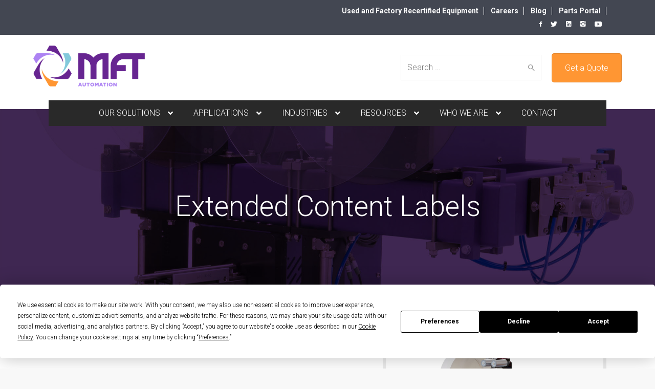

--- FILE ---
content_type: text/html; charset=UTF-8
request_url: https://mftautomation.com/extended-content-labels/
body_size: 33007
content:
<!doctype html>
<html lang="en-US">
<!--[if IE 9 ]><html class="no-js ie9"> <![endif]-->
<!--[if (gt IE 9)|!(IE)]><!--><html class="no-js"> <!--<![endif]-->
    <head>
        <meta charset="UTF-8">
					<meta name="viewport" content="width=device-width, initial-scale=1.0">
		        <link rel="profile" href="http://gmpg.org/xfn/11">
        <link rel="pingback" href="https://mftautomation.com/xmlrpc.php">        
		<meta name='robots' content='index, follow, max-image-preview:large, max-snippet:-1, max-video-preview:-1' />
	<style>img:is([sizes="auto" i], [sizes^="auto," i]) { contain-intrinsic-size: 3000px 1500px }</style>
	
	<!-- This site is optimized with the Yoast SEO Premium plugin v26.5 (Yoast SEO v26.5) - https://yoast.com/wordpress/plugins/seo/ -->
	<title>Labeler for ﻿Extended Content Labels (ECL) &amp; ﻿Peel/Booklet Labels</title>
	<meta name="description" content="Looking for a quality solution for your Extended Content Labels (ECL) labeling needs? Check out MFT Automation&#039;s labeling solutions!" />
	<link rel="canonical" href="https://mftautomation.com/extended-content-labels/" />
	<meta property="og:locale" content="en_US" />
	<meta property="og:type" content="article" />
	<meta property="og:title" content="Extended Content Labels" />
	<meta property="og:description" content="Looking for a quality solution for your Extended Content Labels (ECL) labeling needs? Check out MFT Automation&#039;s labeling solutions!" />
	<meta property="og:url" content="https://mftautomation.com/extended-content-labels/" />
	<meta property="og:site_name" content="MFT Automation" />
	<meta property="article:publisher" content="https://www.facebook.com/MFTAutomation" />
	<meta property="article:modified_time" content="2025-04-11T18:08:34+00:00" />
	<meta property="og:image" content="https://mftautomation.com/wp-content/uploads/2020/08/medakit-ltd-9b4QLnWR3Sk-unsplash-scaled-1.jpg" />
	<meta property="og:image:width" content="768" />
	<meta property="og:image:height" content="512" />
	<meta property="og:image:type" content="image/jpeg" />
	<meta name="twitter:card" content="summary_large_image" />
	<meta name="twitter:image" content="https://mftautomation.com/wp-content/uploads/2020/08/Website-Page-Social-Sharing-Images-Medical-Testing-Kit-Page.png" />
	<meta name="twitter:site" content="@mft_automation" />
	<meta name="twitter:label1" content="Est. reading time" />
	<meta name="twitter:data1" content="3 minutes" />
	<script type="application/ld+json" class="yoast-schema-graph">{"@context":"https://schema.org","@graph":[{"@type":"WebPage","@id":"https://mftautomation.com/extended-content-labels/","url":"https://mftautomation.com/extended-content-labels/","name":"Labeler for ﻿Extended Content Labels (ECL) & ﻿Peel/Booklet Labels","isPartOf":{"@id":"https://mftautomation.com/#website"},"primaryImageOfPage":{"@id":"https://mftautomation.com/extended-content-labels/#primaryimage"},"image":{"@id":"https://mftautomation.com/extended-content-labels/#primaryimage"},"thumbnailUrl":"https://mftautomation.com/wp-content/uploads/2021/06/High-Speed-Modular-Product-Page-Header-Image.jpg","datePublished":"2022-04-29T17:30:14+00:00","dateModified":"2025-04-11T18:08:34+00:00","description":"Looking for a quality solution for your Extended Content Labels (ECL) labeling needs? Check out MFT Automation's labeling solutions!","breadcrumb":{"@id":"https://mftautomation.com/extended-content-labels/#breadcrumb"},"inLanguage":"en-US","potentialAction":[{"@type":"ReadAction","target":["https://mftautomation.com/extended-content-labels/"]}]},{"@type":"ImageObject","inLanguage":"en-US","@id":"https://mftautomation.com/extended-content-labels/#primaryimage","url":"https://mftautomation.com/wp-content/uploads/2021/06/High-Speed-Modular-Product-Page-Header-Image.jpg","contentUrl":"https://mftautomation.com/wp-content/uploads/2021/06/High-Speed-Modular-Product-Page-Header-Image.jpg","width":2000,"height":600,"caption":"High Speed Modular Lableler"},{"@type":"BreadcrumbList","@id":"https://mftautomation.com/extended-content-labels/#breadcrumb","itemListElement":[{"@type":"ListItem","position":1,"name":"Home","item":"https://mftautomation.com/"},{"@type":"ListItem","position":2,"name":"Extended Content Labels"}]},{"@type":"WebSite","@id":"https://mftautomation.com/#website","url":"https://mftautomation.com/","name":"MFT Automation","description":"HIGH PERFORMANCE AUTOMATION SOLUTIONS","publisher":{"@id":"https://mftautomation.com/#organization"},"potentialAction":[{"@type":"SearchAction","target":{"@type":"EntryPoint","urlTemplate":"https://mftautomation.com/?s={search_term_string}"},"query-input":{"@type":"PropertyValueSpecification","valueRequired":true,"valueName":"search_term_string"}}],"inLanguage":"en-US"},{"@type":"Organization","@id":"https://mftautomation.com/#organization","name":"MFT Automation","url":"https://mftautomation.com/","logo":{"@type":"ImageObject","inLanguage":"en-US","@id":"https://mftautomation.com/#/schema/logo/image/","url":"https://mftautomation.com/wp-content/uploads/2024/05/MFT-Automation-Logo.svg","contentUrl":"https://mftautomation.com/wp-content/uploads/2024/05/MFT-Automation-Logo.svg","width":1,"height":1,"caption":"MFT Automation"},"image":{"@id":"https://mftautomation.com/#/schema/logo/image/"},"sameAs":["https://www.facebook.com/MFTAutomation","https://x.com/mft_automation","https://www.linkedin.com/company/mft-automation/","https://www.instagram.com/mftautomation/","https://www.youtube.com/c/MFTAutomation"]}]}</script>
	<!-- / Yoast SEO Premium plugin. -->


<link rel='dns-prefetch' href='//js.hs-scripts.com' />
<link rel='dns-prefetch' href='//www.googletagmanager.com' />
<link rel='dns-prefetch' href='//fonts.googleapis.com' />
<link rel='preconnect' href='https://fonts.gstatic.com' crossorigin />
<link rel="alternate" type="application/rss+xml" title="MFT Automation &raquo; Feed" href="https://mftautomation.com/feed/" />
<link rel="alternate" type="application/rss+xml" title="MFT Automation &raquo; Comments Feed" href="https://mftautomation.com/comments/feed/" />
<script type="text/javascript">
/* <![CDATA[ */
window._wpemojiSettings = {"baseUrl":"https:\/\/s.w.org\/images\/core\/emoji\/16.0.1\/72x72\/","ext":".png","svgUrl":"https:\/\/s.w.org\/images\/core\/emoji\/16.0.1\/svg\/","svgExt":".svg","source":{"concatemoji":"https:\/\/mftautomation.com\/wp-includes\/js\/wp-emoji-release.min.js?ver=6.8.3"}};
/*! This file is auto-generated */
!function(s,n){var o,i,e;function c(e){try{var t={supportTests:e,timestamp:(new Date).valueOf()};sessionStorage.setItem(o,JSON.stringify(t))}catch(e){}}function p(e,t,n){e.clearRect(0,0,e.canvas.width,e.canvas.height),e.fillText(t,0,0);var t=new Uint32Array(e.getImageData(0,0,e.canvas.width,e.canvas.height).data),a=(e.clearRect(0,0,e.canvas.width,e.canvas.height),e.fillText(n,0,0),new Uint32Array(e.getImageData(0,0,e.canvas.width,e.canvas.height).data));return t.every(function(e,t){return e===a[t]})}function u(e,t){e.clearRect(0,0,e.canvas.width,e.canvas.height),e.fillText(t,0,0);for(var n=e.getImageData(16,16,1,1),a=0;a<n.data.length;a++)if(0!==n.data[a])return!1;return!0}function f(e,t,n,a){switch(t){case"flag":return n(e,"\ud83c\udff3\ufe0f\u200d\u26a7\ufe0f","\ud83c\udff3\ufe0f\u200b\u26a7\ufe0f")?!1:!n(e,"\ud83c\udde8\ud83c\uddf6","\ud83c\udde8\u200b\ud83c\uddf6")&&!n(e,"\ud83c\udff4\udb40\udc67\udb40\udc62\udb40\udc65\udb40\udc6e\udb40\udc67\udb40\udc7f","\ud83c\udff4\u200b\udb40\udc67\u200b\udb40\udc62\u200b\udb40\udc65\u200b\udb40\udc6e\u200b\udb40\udc67\u200b\udb40\udc7f");case"emoji":return!a(e,"\ud83e\udedf")}return!1}function g(e,t,n,a){var r="undefined"!=typeof WorkerGlobalScope&&self instanceof WorkerGlobalScope?new OffscreenCanvas(300,150):s.createElement("canvas"),o=r.getContext("2d",{willReadFrequently:!0}),i=(o.textBaseline="top",o.font="600 32px Arial",{});return e.forEach(function(e){i[e]=t(o,e,n,a)}),i}function t(e){var t=s.createElement("script");t.src=e,t.defer=!0,s.head.appendChild(t)}"undefined"!=typeof Promise&&(o="wpEmojiSettingsSupports",i=["flag","emoji"],n.supports={everything:!0,everythingExceptFlag:!0},e=new Promise(function(e){s.addEventListener("DOMContentLoaded",e,{once:!0})}),new Promise(function(t){var n=function(){try{var e=JSON.parse(sessionStorage.getItem(o));if("object"==typeof e&&"number"==typeof e.timestamp&&(new Date).valueOf()<e.timestamp+604800&&"object"==typeof e.supportTests)return e.supportTests}catch(e){}return null}();if(!n){if("undefined"!=typeof Worker&&"undefined"!=typeof OffscreenCanvas&&"undefined"!=typeof URL&&URL.createObjectURL&&"undefined"!=typeof Blob)try{var e="postMessage("+g.toString()+"("+[JSON.stringify(i),f.toString(),p.toString(),u.toString()].join(",")+"));",a=new Blob([e],{type:"text/javascript"}),r=new Worker(URL.createObjectURL(a),{name:"wpTestEmojiSupports"});return void(r.onmessage=function(e){c(n=e.data),r.terminate(),t(n)})}catch(e){}c(n=g(i,f,p,u))}t(n)}).then(function(e){for(var t in e)n.supports[t]=e[t],n.supports.everything=n.supports.everything&&n.supports[t],"flag"!==t&&(n.supports.everythingExceptFlag=n.supports.everythingExceptFlag&&n.supports[t]);n.supports.everythingExceptFlag=n.supports.everythingExceptFlag&&!n.supports.flag,n.DOMReady=!1,n.readyCallback=function(){n.DOMReady=!0}}).then(function(){return e}).then(function(){var e;n.supports.everything||(n.readyCallback(),(e=n.source||{}).concatemoji?t(e.concatemoji):e.wpemoji&&e.twemoji&&(t(e.twemoji),t(e.wpemoji)))}))}((window,document),window._wpemojiSettings);
/* ]]> */
</script>
<link rel='stylesheet' id='layerslider-css' href='https://mftautomation.com/wp-content/plugins/LayerSlider/assets/static/layerslider/css/layerslider.css?ver=8.1.2' type='text/css' media='all' />
<style id='wp-emoji-styles-inline-css' type='text/css'>

	img.wp-smiley, img.emoji {
		display: inline !important;
		border: none !important;
		box-shadow: none !important;
		height: 1em !important;
		width: 1em !important;
		margin: 0 0.07em !important;
		vertical-align: -0.1em !important;
		background: none !important;
		padding: 0 !important;
	}
</style>
<link rel='stylesheet' id='wp-block-library-css' href='https://mftautomation.com/wp-includes/css/dist/block-library/style.min.css?ver=6.8.3' type='text/css' media='all' />
<style id='classic-theme-styles-inline-css' type='text/css'>
/*! This file is auto-generated */
.wp-block-button__link{color:#fff;background-color:#32373c;border-radius:9999px;box-shadow:none;text-decoration:none;padding:calc(.667em + 2px) calc(1.333em + 2px);font-size:1.125em}.wp-block-file__button{background:#32373c;color:#fff;text-decoration:none}
</style>
<style id='global-styles-inline-css' type='text/css'>
:root{--wp--preset--aspect-ratio--square: 1;--wp--preset--aspect-ratio--4-3: 4/3;--wp--preset--aspect-ratio--3-4: 3/4;--wp--preset--aspect-ratio--3-2: 3/2;--wp--preset--aspect-ratio--2-3: 2/3;--wp--preset--aspect-ratio--16-9: 16/9;--wp--preset--aspect-ratio--9-16: 9/16;--wp--preset--color--black: #000000;--wp--preset--color--cyan-bluish-gray: #abb8c3;--wp--preset--color--white: #ffffff;--wp--preset--color--pale-pink: #f78da7;--wp--preset--color--vivid-red: #cf2e2e;--wp--preset--color--luminous-vivid-orange: #ff6900;--wp--preset--color--luminous-vivid-amber: #fcb900;--wp--preset--color--light-green-cyan: #7bdcb5;--wp--preset--color--vivid-green-cyan: #00d084;--wp--preset--color--pale-cyan-blue: #8ed1fc;--wp--preset--color--vivid-cyan-blue: #0693e3;--wp--preset--color--vivid-purple: #9b51e0;--wp--preset--gradient--vivid-cyan-blue-to-vivid-purple: linear-gradient(135deg,rgba(6,147,227,1) 0%,rgb(155,81,224) 100%);--wp--preset--gradient--light-green-cyan-to-vivid-green-cyan: linear-gradient(135deg,rgb(122,220,180) 0%,rgb(0,208,130) 100%);--wp--preset--gradient--luminous-vivid-amber-to-luminous-vivid-orange: linear-gradient(135deg,rgba(252,185,0,1) 0%,rgba(255,105,0,1) 100%);--wp--preset--gradient--luminous-vivid-orange-to-vivid-red: linear-gradient(135deg,rgba(255,105,0,1) 0%,rgb(207,46,46) 100%);--wp--preset--gradient--very-light-gray-to-cyan-bluish-gray: linear-gradient(135deg,rgb(238,238,238) 0%,rgb(169,184,195) 100%);--wp--preset--gradient--cool-to-warm-spectrum: linear-gradient(135deg,rgb(74,234,220) 0%,rgb(151,120,209) 20%,rgb(207,42,186) 40%,rgb(238,44,130) 60%,rgb(251,105,98) 80%,rgb(254,248,76) 100%);--wp--preset--gradient--blush-light-purple: linear-gradient(135deg,rgb(255,206,236) 0%,rgb(152,150,240) 100%);--wp--preset--gradient--blush-bordeaux: linear-gradient(135deg,rgb(254,205,165) 0%,rgb(254,45,45) 50%,rgb(107,0,62) 100%);--wp--preset--gradient--luminous-dusk: linear-gradient(135deg,rgb(255,203,112) 0%,rgb(199,81,192) 50%,rgb(65,88,208) 100%);--wp--preset--gradient--pale-ocean: linear-gradient(135deg,rgb(255,245,203) 0%,rgb(182,227,212) 50%,rgb(51,167,181) 100%);--wp--preset--gradient--electric-grass: linear-gradient(135deg,rgb(202,248,128) 0%,rgb(113,206,126) 100%);--wp--preset--gradient--midnight: linear-gradient(135deg,rgb(2,3,129) 0%,rgb(40,116,252) 100%);--wp--preset--font-size--small: 13px;--wp--preset--font-size--medium: 20px;--wp--preset--font-size--large: 36px;--wp--preset--font-size--x-large: 42px;--wp--preset--spacing--20: 0.44rem;--wp--preset--spacing--30: 0.67rem;--wp--preset--spacing--40: 1rem;--wp--preset--spacing--50: 1.5rem;--wp--preset--spacing--60: 2.25rem;--wp--preset--spacing--70: 3.38rem;--wp--preset--spacing--80: 5.06rem;--wp--preset--shadow--natural: 6px 6px 9px rgba(0, 0, 0, 0.2);--wp--preset--shadow--deep: 12px 12px 50px rgba(0, 0, 0, 0.4);--wp--preset--shadow--sharp: 6px 6px 0px rgba(0, 0, 0, 0.2);--wp--preset--shadow--outlined: 6px 6px 0px -3px rgba(255, 255, 255, 1), 6px 6px rgba(0, 0, 0, 1);--wp--preset--shadow--crisp: 6px 6px 0px rgba(0, 0, 0, 1);}:where(.is-layout-flex){gap: 0.5em;}:where(.is-layout-grid){gap: 0.5em;}body .is-layout-flex{display: flex;}.is-layout-flex{flex-wrap: wrap;align-items: center;}.is-layout-flex > :is(*, div){margin: 0;}body .is-layout-grid{display: grid;}.is-layout-grid > :is(*, div){margin: 0;}:where(.wp-block-columns.is-layout-flex){gap: 2em;}:where(.wp-block-columns.is-layout-grid){gap: 2em;}:where(.wp-block-post-template.is-layout-flex){gap: 1.25em;}:where(.wp-block-post-template.is-layout-grid){gap: 1.25em;}.has-black-color{color: var(--wp--preset--color--black) !important;}.has-cyan-bluish-gray-color{color: var(--wp--preset--color--cyan-bluish-gray) !important;}.has-white-color{color: var(--wp--preset--color--white) !important;}.has-pale-pink-color{color: var(--wp--preset--color--pale-pink) !important;}.has-vivid-red-color{color: var(--wp--preset--color--vivid-red) !important;}.has-luminous-vivid-orange-color{color: var(--wp--preset--color--luminous-vivid-orange) !important;}.has-luminous-vivid-amber-color{color: var(--wp--preset--color--luminous-vivid-amber) !important;}.has-light-green-cyan-color{color: var(--wp--preset--color--light-green-cyan) !important;}.has-vivid-green-cyan-color{color: var(--wp--preset--color--vivid-green-cyan) !important;}.has-pale-cyan-blue-color{color: var(--wp--preset--color--pale-cyan-blue) !important;}.has-vivid-cyan-blue-color{color: var(--wp--preset--color--vivid-cyan-blue) !important;}.has-vivid-purple-color{color: var(--wp--preset--color--vivid-purple) !important;}.has-black-background-color{background-color: var(--wp--preset--color--black) !important;}.has-cyan-bluish-gray-background-color{background-color: var(--wp--preset--color--cyan-bluish-gray) !important;}.has-white-background-color{background-color: var(--wp--preset--color--white) !important;}.has-pale-pink-background-color{background-color: var(--wp--preset--color--pale-pink) !important;}.has-vivid-red-background-color{background-color: var(--wp--preset--color--vivid-red) !important;}.has-luminous-vivid-orange-background-color{background-color: var(--wp--preset--color--luminous-vivid-orange) !important;}.has-luminous-vivid-amber-background-color{background-color: var(--wp--preset--color--luminous-vivid-amber) !important;}.has-light-green-cyan-background-color{background-color: var(--wp--preset--color--light-green-cyan) !important;}.has-vivid-green-cyan-background-color{background-color: var(--wp--preset--color--vivid-green-cyan) !important;}.has-pale-cyan-blue-background-color{background-color: var(--wp--preset--color--pale-cyan-blue) !important;}.has-vivid-cyan-blue-background-color{background-color: var(--wp--preset--color--vivid-cyan-blue) !important;}.has-vivid-purple-background-color{background-color: var(--wp--preset--color--vivid-purple) !important;}.has-black-border-color{border-color: var(--wp--preset--color--black) !important;}.has-cyan-bluish-gray-border-color{border-color: var(--wp--preset--color--cyan-bluish-gray) !important;}.has-white-border-color{border-color: var(--wp--preset--color--white) !important;}.has-pale-pink-border-color{border-color: var(--wp--preset--color--pale-pink) !important;}.has-vivid-red-border-color{border-color: var(--wp--preset--color--vivid-red) !important;}.has-luminous-vivid-orange-border-color{border-color: var(--wp--preset--color--luminous-vivid-orange) !important;}.has-luminous-vivid-amber-border-color{border-color: var(--wp--preset--color--luminous-vivid-amber) !important;}.has-light-green-cyan-border-color{border-color: var(--wp--preset--color--light-green-cyan) !important;}.has-vivid-green-cyan-border-color{border-color: var(--wp--preset--color--vivid-green-cyan) !important;}.has-pale-cyan-blue-border-color{border-color: var(--wp--preset--color--pale-cyan-blue) !important;}.has-vivid-cyan-blue-border-color{border-color: var(--wp--preset--color--vivid-cyan-blue) !important;}.has-vivid-purple-border-color{border-color: var(--wp--preset--color--vivid-purple) !important;}.has-vivid-cyan-blue-to-vivid-purple-gradient-background{background: var(--wp--preset--gradient--vivid-cyan-blue-to-vivid-purple) !important;}.has-light-green-cyan-to-vivid-green-cyan-gradient-background{background: var(--wp--preset--gradient--light-green-cyan-to-vivid-green-cyan) !important;}.has-luminous-vivid-amber-to-luminous-vivid-orange-gradient-background{background: var(--wp--preset--gradient--luminous-vivid-amber-to-luminous-vivid-orange) !important;}.has-luminous-vivid-orange-to-vivid-red-gradient-background{background: var(--wp--preset--gradient--luminous-vivid-orange-to-vivid-red) !important;}.has-very-light-gray-to-cyan-bluish-gray-gradient-background{background: var(--wp--preset--gradient--very-light-gray-to-cyan-bluish-gray) !important;}.has-cool-to-warm-spectrum-gradient-background{background: var(--wp--preset--gradient--cool-to-warm-spectrum) !important;}.has-blush-light-purple-gradient-background{background: var(--wp--preset--gradient--blush-light-purple) !important;}.has-blush-bordeaux-gradient-background{background: var(--wp--preset--gradient--blush-bordeaux) !important;}.has-luminous-dusk-gradient-background{background: var(--wp--preset--gradient--luminous-dusk) !important;}.has-pale-ocean-gradient-background{background: var(--wp--preset--gradient--pale-ocean) !important;}.has-electric-grass-gradient-background{background: var(--wp--preset--gradient--electric-grass) !important;}.has-midnight-gradient-background{background: var(--wp--preset--gradient--midnight) !important;}.has-small-font-size{font-size: var(--wp--preset--font-size--small) !important;}.has-medium-font-size{font-size: var(--wp--preset--font-size--medium) !important;}.has-large-font-size{font-size: var(--wp--preset--font-size--large) !important;}.has-x-large-font-size{font-size: var(--wp--preset--font-size--x-large) !important;}
:where(.wp-block-post-template.is-layout-flex){gap: 1.25em;}:where(.wp-block-post-template.is-layout-grid){gap: 1.25em;}
:where(.wp-block-columns.is-layout-flex){gap: 2em;}:where(.wp-block-columns.is-layout-grid){gap: 2em;}
:root :where(.wp-block-pullquote){font-size: 1.5em;line-height: 1.6;}
</style>
<link rel='stylesheet' id='cg_toolkit_styles-css' href='https://mftautomation.com/wp-content/plugins/commercegurus-toolkit/css/cg_toolkit.css?ver=6.8.3' type='text/css' media='all' />
<link rel='stylesheet' id='contact-form-7-css' href='https://mftautomation.com/wp-content/plugins/contact-form-7/includes/css/styles.css?ver=6.1.4' type='text/css' media='all' />
<link rel='stylesheet' id='ctf_styles-css' href='https://mftautomation.com/wp-content/plugins/custom-twitter-feeds/css/ctf-styles.min.css?ver=2.3.1' type='text/css' media='all' />
<link rel='stylesheet' id='easy-sidebar-menu-widget-css-css' href='https://mftautomation.com/wp-content/plugins/easy-sidebar-menu-widget/assets/css/easy-sidebar-menu-widget.css?ver=6.8.3' type='text/css' media='all' />
<link rel='stylesheet' id='wpcf7-redirect-script-frontend-css' href='https://mftautomation.com/wp-content/plugins/wpcf7-redirect/build/assets/frontend-script.css?ver=2c532d7e2be36f6af233' type='text/css' media='all' />
<link rel='stylesheet' id='cg-style-css' href='https://mftautomation.com/wp-content/themes/factory/style.css?ver=6.8.3' type='text/css' media='all' />
<link rel='stylesheet' id='font-awesome-css' href='https://mftautomation.com/wp-content/themes/factory/css/font-awesome/font-awesome.min.css?ver=6.8.3' type='text/css' media='all' />
<link rel='stylesheet' id='ionicons-css' href='https://mftautomation.com/wp-content/themes/factory/css/ionicons.css?ver=6.8.3' type='text/css' media='all' />
<link rel='stylesheet' id='animate-css' href='https://mftautomation.com/wp-content/themes/factory/css/animate.css?ver=6.8.3' type='text/css' media='all' />
<link rel='stylesheet' id='bootstrap-css' href='https://mftautomation.com/wp-content/themes/factory/inc/core/bootstrap/dist/css/bootstrap.min.css?ver=6.8.3' type='text/css' media='all' />
<link rel='stylesheet' id='cg-commercegurus-css' href='https://mftautomation.com/wp-content/themes/factory/css/commercegurus.css?ver=6.8.3' type='text/css' media='all' />
<style id='cg-commercegurus-inline-css' type='text/css'>

            .cg-hero-bg {
                background-image: url( https://mftautomation.com/wp-content/uploads/2021/06/High-Speed-Modular-Product-Page-Header-Image.jpg );
            }
        
</style>
<link rel='stylesheet' id='cg-responsive-css' href='https://mftautomation.com/wp-content/themes/factory/css/responsive.css?ver=6.8.3' type='text/css' media='all' />
<link rel='stylesheet' id='js_composer_front-css' href='https://mftautomation.com/wp-content/plugins/js_composer/assets/css/js_composer.min.css?ver=8.7.2' type='text/css' media='all' />
<link rel='stylesheet' id='ubermenu-css' href='https://mftautomation.com/wp-content/plugins/ubermenu/pro/assets/css/ubermenu.min.css?ver=3.8.5' type='text/css' media='all' />
<link rel='stylesheet' id='ubermenu-grey-white-css' href='https://mftautomation.com/wp-content/plugins/ubermenu/assets/css/skins/blackwhite.css?ver=6.8.3' type='text/css' media='all' />
<link rel='stylesheet' id='ubermenu-font-awesome-all-css' href='https://mftautomation.com/wp-content/plugins/ubermenu/assets/fontawesome/css/all.min.css?ver=6.8.3' type='text/css' media='all' />
<link rel="preload" as="style" href="https://fonts.googleapis.com/css?family=Roboto%20Condensed:100,200,300,400,500,600,700,800,900,100italic,200italic,300italic,400italic,500italic,600italic,700italic,800italic,900italic%7CRoboto:100,200,300,400,500,600,700,800,900,100italic,200italic,300italic,400italic,500italic,600italic,700italic,800italic,900italic%7CPathway%20Gothic%20One:400&#038;display=swap&#038;ver=1741200883" /><link rel="stylesheet" href="https://fonts.googleapis.com/css?family=Roboto%20Condensed:100,200,300,400,500,600,700,800,900,100italic,200italic,300italic,400italic,500italic,600italic,700italic,800italic,900italic%7CRoboto:100,200,300,400,500,600,700,800,900,100italic,200italic,300italic,400italic,500italic,600italic,700italic,800italic,900italic%7CPathway%20Gothic%20One:400&#038;display=swap&#038;ver=1741200883" media="print" onload="this.media='all'"><noscript><link rel="stylesheet" href="https://fonts.googleapis.com/css?family=Roboto%20Condensed:100,200,300,400,500,600,700,800,900,100italic,200italic,300italic,400italic,500italic,600italic,700italic,800italic,900italic%7CRoboto:100,200,300,400,500,600,700,800,900,100italic,200italic,300italic,400italic,500italic,600italic,700italic,800italic,900italic%7CPathway%20Gothic%20One:400&#038;display=swap&#038;ver=1741200883" /></noscript><script type="text/javascript" src="https://mftautomation.com/wp-includes/js/jquery/jquery.min.js?ver=3.7.1" id="jquery-core-js"></script>
<script type="text/javascript" src="https://mftautomation.com/wp-includes/js/jquery/jquery-migrate.min.js?ver=3.4.1" id="jquery-migrate-js"></script>
<script type="text/javascript" src="https://mftautomation.com/wp-content/plugins/dropdown-menu-widget/scripts/include.js?ver=6.8.3" id="dropdown-ie-support-js"></script>
<script type="text/javascript" id="layerslider-utils-js-extra">
/* <![CDATA[ */
var LS_Meta = {"v":"8.1.2","fixGSAP":"1"};
/* ]]> */
</script>
<script type="text/javascript" src="https://mftautomation.com/wp-content/plugins/LayerSlider/assets/static/layerslider/js/layerslider.utils.js?ver=8.1.2" id="layerslider-utils-js"></script>
<script type="text/javascript" src="https://mftautomation.com/wp-content/plugins/LayerSlider/assets/static/layerslider/js/layerslider.kreaturamedia.jquery.js?ver=8.1.2" id="layerslider-js"></script>
<script type="text/javascript" src="https://mftautomation.com/wp-content/plugins/LayerSlider/assets/static/layerslider/js/layerslider.transitions.js?ver=8.1.2" id="layerslider-transitions-js"></script>
<script type="text/javascript" src="https://mftautomation.com/wp-content/themes/factory/js/src/cond/owl.carousel.min.js?ver=6.8.3" id="owlcarousel-js"></script>
<script type="text/javascript" src="https://mftautomation.com/wp-content/themes/factory/js/src/cond/modernizr.js?ver=6.8.3" id="factorycommercegurus_modernizr_custom-js"></script>

<!-- Google tag (gtag.js) snippet added by Site Kit -->
<!-- Google Analytics snippet added by Site Kit -->
<script type="text/javascript" src="https://www.googletagmanager.com/gtag/js?id=GT-WV3CZKG" id="google_gtagjs-js" async></script>
<script type="text/javascript" id="google_gtagjs-js-after">
/* <![CDATA[ */
window.dataLayer = window.dataLayer || [];function gtag(){dataLayer.push(arguments);}
gtag("set","linker",{"domains":["mftautomation.com"]});
gtag("js", new Date());
gtag("set", "developer_id.dZTNiMT", true);
gtag("config", "GT-WV3CZKG");
 window._googlesitekit = window._googlesitekit || {}; window._googlesitekit.throttledEvents = []; window._googlesitekit.gtagEvent = (name, data) => { var key = JSON.stringify( { name, data } ); if ( !! window._googlesitekit.throttledEvents[ key ] ) { return; } window._googlesitekit.throttledEvents[ key ] = true; setTimeout( () => { delete window._googlesitekit.throttledEvents[ key ]; }, 5 ); gtag( "event", name, { ...data, event_source: "site-kit" } ); }; 
/* ]]> */
</script>
<script></script><meta name="generator" content="Powered by LayerSlider 8.1.2 - Build Heros, Sliders, and Popups. Create Animations and Beautiful, Rich Web Content as Easy as Never Before on WordPress." />
<!-- LayerSlider updates and docs at: https://layerslider.com -->
<link rel="https://api.w.org/" href="https://mftautomation.com/wp-json/" /><link rel="alternate" title="JSON" type="application/json" href="https://mftautomation.com/wp-json/wp/v2/pages/85874" /><link rel="EditURI" type="application/rsd+xml" title="RSD" href="https://mftautomation.com/xmlrpc.php?rsd" />
<meta name="generator" content="WordPress 6.8.3" />
<link rel='shortlink' href='https://mftautomation.com/?p=85874' />
<link rel="alternate" title="oEmbed (JSON)" type="application/json+oembed" href="https://mftautomation.com/wp-json/oembed/1.0/embed?url=https%3A%2F%2Fmftautomation.com%2Fextended-content-labels%2F" />
<link rel="alternate" title="oEmbed (XML)" type="text/xml+oembed" href="https://mftautomation.com/wp-json/oembed/1.0/embed?url=https%3A%2F%2Fmftautomation.com%2Fextended-content-labels%2F&#038;format=xml" />
<meta name="generator" content="Redux 4.5.9" /><!-- start Simple Custom CSS and JS -->
<script type="text/javascript">
/* Default comment here */ 

jQuery(document).ready(function(){
jQuery(".multifeeder-module a").hover(function(){		
jQuery(".multifeeder-module").children("div").removeClass("active");
var e=jQuery(this).attr("rel");		
jQuery(".multifeeder-module").find('div[class="'+e+'"]').addClass("active")},
function(){jQuery(".multifeeder-module").children("div").removeClass("active")});		
});</script>
<!-- end Simple Custom CSS and JS -->
<!-- start Simple Custom CSS and JS -->
<style type="text/css">
/* Add your CSS code here.

For example:
.example {
    color: red;
}

For brushing up on your CSS knowledge, check out http://www.w3schools.com/css/css_syntax.asp

End of comment */ 

.multifeeder-module {
	background-color: #000;
	background-image: url(/wp-content/uploads/2021/06/Industrial-Performance-Product-Page-Header-Image.jpg);
	background-position: center center;
	background-repeat: repeat;
	background-size: cover;
	position: relative;
	z-index:221;
}
.multifeeder-module .foodindustry {
	background-image: url(/wp-content/uploads/2020/11/Header-Images-pizza-trays.png);
}
.multifeeder-module .pharmaceuticalindustry {
	background-image: url(/wp-content/uploads/2020/11/Header-Images-Pharmaceutical-Industry.png);
}
.multifeeder-module .cannabisindustry {
	background-image: url(/wp-content/uploads/2020/11/Header-Images-Cannabis-Industry.png);
}
.multifeeder-module .printingpackagingindustry {
	background-image: url(/wp-content/uploads/2020/11/Header-Images-direct-mail.png);
}
.multifeeder-module > div{
	background-position: center center;
	background-repeat: repeat;
	background-size: cover;
	position: absolute;
	left: 0;
	top: 0;
	width: 100%;
	height: 100%;
	opacity: 0;
 -webkit-transition: opacity .75s ease;
 -moz-transition: opacity .75s ease;
 transition: opacity .75s ease;
  z-index:224;
}
.multifeeder-module .im-item {
	float: left;
	width: 25%;
	min-height: 23.5625em;
	border-right: 1px solid rgba(241, 241, 241, .5);
	padding: 1.0625em 1.875em 3.125em;
	text-align:right;
	position:relative;
	z-index:321;
}

@media(max-width:640px){
.multifeeder-module .im-item {
	float: none;
	display:block;
	width: 100%;
	min-height: 19.5625em;
	border-right: 0px solid rgba(241, 241, 241, .5);


}

}
.multifeeder-module .im-item {
	font-size: 1em;
}


.multifeeder-module .im-item-title {
	font-size: 1.7em;
	line-height: 1.3888888889em;
	margin-bottom: .7222222222em;
	color: #fff;
	text-shadow: 1px 1px 1px #000;
	font-weight:700;
}
.multifeeder-module .im-item-text {
	display: block;
	opacity: 0;
	color:#fff;
}
.multifeeder-module .im-item-more {
 -webkit-transition: all .5s ease-in-out;
 -moz-transition: all .5s ease-in-out;
 transition: all .5s ease-in-out;
	font-size: 1.125em;
	font-weight: 700;
	color: #fff;
	line-height: 1em;
	position: absolute;
	right: .7222222222em;
	bottom: 1.2777777778em;
	opacity: 0;
	padding: 0 1.3888888889em .1666666667em 0;
	background-image: url(https://textechindustries.com/wp-content/themes/textech-default/img/ico-arrow-wht.svg);
	background-position: right center;
	background-repeat: no-repeat;
	background-size: 1.5em auto;
}
.multifeeder-module .im-item-more {
	bottom: 1.2777777778em;
	right: 1.2777777778em;
}
.multifeeder-module .im-item-text span {
	font-family: "Open Sans Condensed";
	font-size: .8888888889em;
	font-weight: 700;
	text-transform: uppercase;
	line-height: 1em;
	margin-bottom: .4375em;
	padding-bottom: .625em;
	border-bottom: 4px solid #f1f1f1;
	display: inline-block;
	vertical-align: top;
}
.multifeeder-module a.im-item:hover {
	background-color:#672591;
}
.multifeeder-module a.im-item:hover .im-item-text, .multifeeder-module a.im-item:hover .im-item-more {
	opacity:1
}
.multifeeder-module > div{
	opacity:0;
}
.multifeeder-module > div.active {
	opacity: 1;
}
</style>
<!-- end Simple Custom CSS and JS -->
<!-- start Simple Custom CSS and JS -->
<style type="text/css">
/* Add your CSS code here.

For example:
.example {
    color: red;
}

For brushing up on your CSS knowledge, check out http://www.w3schools.com/css/css_syntax.asp

End of comment */ 

#mftVideo { 
width: 100vw;
  height: 52vh;
  object-fit: cover;
  position: relative;
  top: 0;
  left: 0;
  z-index: 1;
}

@media (max-aspect-ratio: 16/9) {
    #mftVideo { 
        width:auto;
        height: 100%;
    }
}

@media (max-aspect-ratio: 16/9) {
    #mftVideo { 
        width:auto;
        height: 100%;
    }
}

.boxes__carsousel_wrapper .item h2.vc_custom_heading{
  line-height: 21px;
font-size: 17px;
text-transform: uppercase;
  font-weight:300;
  font-style: normal;
color: #222;
  min-height: 42px;
}

.boxes__carsousel_wrapper .owl-stage-outer{
  padding:35px 0;
}
.boxes__carsousel_wrapper .item{
-webkit-box-shadow: 0px 0px 15px 2px #ccc;
-moz-box-shadow: 0px 0px 15px 2px #ccc;
box-shadow: 0px 0px 15px 2px #ccc;
border-radius: 3px;
  padding:25px;
  min-height:350px;
}

.boxes__carsousel_wrapper .owl-carousel .owl-item img {
  max-height: 200px;
}


.field{
  margin-bottom:5px!important;
}
.field label{
  margin-bottom:0px!important;
}
.form-columns-2 input[type="text"], .form-columns-2 input[type="email"]{
  max-width:98%!important;
}
.form-columns-1 .input{
  margin-right:0px!important;
}

.form-columns-1 input[text], .form-columns-1 select, 
.form-columns-1 textarea, .form-columns-1 input[type="tel"]{
  width:97%!important;
  background-color:#f3f6fb;
}

.field input[type="text"], .field input[type="tel"],.field input[type="email"]{
  padding:5px 12px;
  background-color:#f3f6fb;
}

.form_logo img{
  margin-left:15px;
}

.hs-button {
    color:#fff!important;
}
.discharge-options-section{ margin-top: 120px !important; margin-bottom: 65px !important;}
.common-application-outer{padding-top: 100px !important; padding-bottom: 100px !important;}
@media(min-width:1101px){
/*.ubermenu .ubermenu-nav .ubermenu-column-1-6 {
    width: 23.66%;
    overflow: visible;
}*/
/*.ubermenu .ubermenu-tab-layout-left > .ubermenu-tabs-group > .ubermenu-tab > .ubermenu-tab-content-panel {
    right:-8%;
 
}

#menu-item-80800 .ubermenu-tab-content-panel li.ubermenu-column-1-2, 
#menu-item-79940 .ubermenu-tab-content-panel li.ubermenu-column-1-2,
#menu-item-79941 .ubermenu-tab-content-panel li.ubermenu-column-1-2,
{   
    margin-left: -8%!important;
}*/


}

ul.ubermenu-submenu-id-79938 li a, ul.ubermenu-submenu-id-79939 li a, 
ul.ubermenu-submenu-id-79940 li a, ul.ubermenu-submenu-id-79941 li a,
ul.ubermenu-submenu-id-79990 li a, ul.ubermenu-submenu-id-79991 li a,
ul.ubermenu-submenu-id-79625 li a, #menu-item-79627 ul li a, 
#menu-item-79634 ul li a, #menu-item-79636 ul li a, 
#menu-item-79638 ul li a, #menu-item-79640 ul li a, #menu-item-80800 ul li a
{
  padding:6px 25px!important;
  
}

button:focus {outline:0;}

.owl-theme .owl-nav [class*='owl-']{
  border-radius: 0!important;
}

.shadow-section .owl-prev {
    left: -20px!important;
}
.shadow-section .owl-next {
    right: -20px!important;
}
.shadow-section .owl-next, .shadow-section .owl-prev{
  margin-top:-65px!important;
}

.carusel-button  h3, .carusel-button  h3 a{
color: #7663a0;
font-weight: 300;
font-size: 20px;
line-height: 23px;
text-align: center;
 margin-top:10px;
}

.carusel-button  h3:hover{
color: #7663a0;
font-weight: 500;
}

.carusel-button h3 img{
  width:auto!important;
  display:inline-block!important;
}


.left-border-column{
  border-left:2px solid #846db1;
}

.normal-hover-effect-row .wpb_column:hover h3{
  color:#7663a0;
  font-weight:500;
  
}

.no-gradient-btn .vc_btn3.vc_btn3-style-custom{
  background-image:none !important;
  filter: none !important;
}

.normal-hover-effect-row .wpb_column:hover h3 img{
  opacity:0.9;
}

/* .get-quote-button  .vc_btn3-size-md{
    box-shadow: 0 4px #705c96;
} */

.get-quote-button  .vc_btn3-size-md:hover{
    top:2px;
}

.btn-orange a {
      color: #fff !important;
      background-color: #FF9633 !important;
      border-radius: 5px !important;
      text-transform: captialize !important;
      padding: 18px 25px 18px !important;
      font-family: "roboto", sans-serif !important;
      font-size: 16px !important;
      font-weight: 300 !important;
      display: inline-block !important;
      line-height: 21px !important;
      letter-spacing: 0.25px !important;
      text-decoration: none !important;
      border: none !important;
      cursor: pointer !important;
    }
.btn-lavender a {
      color: #fff !important;
      background-color: #A182EF!important;
      border-radius: 5px!important;
      text-transform: captialize !important;
      padding: 18px 25px 18px !important;
      font-family: "roboto", sans-serif !important;
      font-size: 16px !important;
      font-weight: 300 !important;
      display: inline-block !important;
      line-height: 21px !important;
      letter-spacing: 0.25px !important;
      text-decoration: none !important;
      border: none !important;
      cursor: pointer !important;
    }
.btn-lavender-outline a {
	  color: #A182EF !important;
      background-color: #fff !important;
      border-radius: 5px!important;
      text-transform: captialize !important;
      padding: 18px 25px 18px !important;
      font-family: "roboto", sans-serif !important;
      font-size: 16px !important;
      font-weight: 300 !important;
      display: inline-block !important;
      line-height: 21px !important;
      letter-spacing: 0.25px !important;
      text-decoration: none !important;
      border: solid 2px #A182EF!important;
	  border-radius: 5px !important;
      cursor: pointer !important;
}

.btn-violet a {
  	background-color: #672591 !important;
 	color: #fff !important;
  	border-radius: 5px!important;
    text-transform: captialize !important;
    padding: 18px 25px 18px !important;
    font-family: "roboto", sans-serif !important;
    font-size: 16px !important;
    font-weight: 300 !important;
    display: inline-block !important;
    line-height: 21px !important;
    letter-spacing: 0.25px !important;
    text-decoration: none !important;
    border: none !important;
    cursor: pointer !important;
}
.display-none {
	display: none;
}

.vc-hoverbox-back .get-quote-button a{
background-color: #A182EF !important;
color: #ffffff!important;  
}

.vc-hoverbox-back .get-quote-button a:hover{
color: #ffffff !important;  
}


.vc_btn3-size-lg {
  /*box-shadow: 0 4px #705c96!important;*/
  background-image: none ;
background-image: none;
background-image: none;
filter: none;
  font-size:14px;
}

.vc_btn3-size-lg:hover{
    top:2px;
}

.vc_figure-caption figcaption {
	background-color: #A182EF !important;
	color: #fff !important;
}
	

.wpcf7 input[type="submit"] {
    color: #ffffff;
    font-size: 18px;
    font-weight: 300;
    background: #A182EF !important;
    padding: 15px 25px 15px 25px;
    border: none;
    border-radius: 5px;
    width: auto;
    text-decoration: none;
    text-transform: capitalize;
    letter-spacing: 1px;
}

.wpcf7 input:hover[type="submit"] {
    background: #494949;
    transition: all 0.4s ease 0s;
}

.wpcf7 input:active[type="submit"] {
    background: #000000;
}

.textwidget .vc_custom_1510648983524 {text-align: center; display: block;}

/* Other */

.see-it-in-action a {
	font-weight: 900;
}

.hbspt-form form {
	width: 100%;
}


.custom-content p{
	color:#fff;
	line-height:23px;
	font-size:14px;
}

.white-list.two-columns{
	display:inline-block;
	clear:none;
	width:100%;
	max-width:48%;
}
ul.white-list{
	list-style:none;
	padding-left:25px;
	margin:0;
}
.white-list li a{color:#fff; line-height:26px; font-size:14px; font-weight:500!important;}

.leftnav.logo{
	padding-top:10px;
}
.cg-menu-below, .cg-menu-below .ul.tiny-cart, .cg-logo-center .search-button, .cg-menu-below .leftnav a {
    line-height: 100px!important;
}

.ubermenu-responsive-default.ubermenu{
  margin-top:22px;
}

.top-get-quote-button a{
	background-color:#652d91;
	color:#fff;
	border-radius: 5px;
}

.top-get-quote-button a:hover{
	background-color:#7132a3;
}

.ubermenu-sub-indicators .ubermenu-has-submenu-drop > .ubermenu-target > .ubermenu-sub-indicator{
	right:15px!important;
}


.activate-mobile-search{
	right:-25px;
}

.shadow-section {
  -webkit-box-shadow: 1px 5px 6px 3px #ccc;  /* Safari 3-4, iOS 4.0.2 - 4.2, Android 2.3+ */
  -moz-box-shadow:    1px 5px 6px 3px #ccc;  /* Firefox 3.5 - 3.6 */
  box-shadow:         1px 5px 6px 3px #ccc;  /* Opera 10.5, IE 9, Firefox 4+, Chrome 6+, iOS 5 */
  border-radius: 3px;
  margin-top:-40px;
  position:relative;
  z-index:9999;
  background-color:#fff;
}

.qwa-heading h3{
	color:#836db1;
	font-size:20px;
	line-height:23px;
	text-align:center;
}

.qwa-heading img{
	margin-left:10px;
}

.vc-hoverbox-back{
  -webkit-box-shadow: 0px 0px 15px 2px #ccc;  /* Safari 3-4, iOS 4.0.2 - 4.2, Android 2.3+ */
  -moz-box-shadow:    0px 0px 15px 2px #ccc;  /* Firefox 3.5 - 3.6 */
  box-shadow:         0px 0px 15px 2px #ccc;  /* Opera 10.5, IE 9, Firefox 4+, Chrome 6+, iOS 5 */
  border-radius: 3px;
  
}



.vc-hoverbox-wrapper.vc-hoverbox-shape--rounded .vc-hoverbox-back, .vc-hoverbox-wrapper.vc-hoverbox-shape--rounded .vc-hoverbox-front {
    border-radius: 0px!IMPORTANT;
}

.allcaps{
  text-transform:uppercase;
}

.no-backgound-image-flip-section .vc-hoverbox-front{
  background-image:none!important;
  
}
.no-backgound-image-flip-section .vc-hoverbox-front h2{
  font-size:14px;
  line-height:20px;
  font-weight:700;
}

.vc-hoverbox-front-inner h2, .vc_custom_1636657303510 .vc_custom_1636657303510 h2 {
	font-size: 17px !important;
	line-height: 21px !important;
	text-transform: uppercase !important;
}

.no-backgound-image-flip-section .vc-hoverbox-inner{
  min-height:170px!important;
}

.no-backgound-image-flip-section .l-more-btn{
  background-color:#846db1;
  color:#fff!important;
  border-radius: 4px;
  margin-top:15px;
  padding:5px 12px;
  font-size:13px;
  line-height:20px;
}


.ubermenu-heading .ubermenu-target-title{      
    text-decoration: underline;    
}


.custom-flip-box-wrapper .vc-hoverbox-wrapper{
	text-align:center;
}

.custom-flip-box-wrapper .vc-hoverbox{
  perspective: 970px;
}

.custom-flip-box-wrapper .vc-hoverbox-inner{
 min-height:288px!important;
}

.custom-flip-box-wrapper .vc-hoverbox-back, .custom-flip-box-wrapper .vc-hoverbox-front{
  -webkit-box-shadow: 0px 0px 15px 2px #ccc;  
  -moz-box-shadow:    0px 0px 15px 2px #ccc;  
  box-shadow:         0px 0px 15px 2px #ccc;  
  border-radius: 3px;
  
}


.custom-flip-box-wrapper .vc-hoverbox:hover .vc-hoverbox-back{     
	background-color: #ebebeb;
}

.custom-flip-box-wrapper img{
  max-width:100%;
  margin:0 auto;
  display:block;
  max-height:200px;

}

.custom-flip-box-wrapper h2{
  font-size:22px;
  font-weight:400;
  color:#565752;
   margin:0 auto 20px auto;
}


table {
  border-collapse: collapse;
}

td, th {
  border: 1px solid #999;
  padding: 0.5rem;
  text-align: left;
}

.grey-background{  
  padding:20px;
  width:100%;
  background-color:#eeeeee;
}

.grey-background td, .grey-background th{
  padding: 1.5rem; 
}

.grey-background th{
  font-size: 25px;
color: #555555;
line-height: 30px;
text-align: left;
font-family: Roboto;
font-weight: 700;
font-style: normal;
}

table tbody > tr:nth-child(2n+1) > td, table tbody > tr:nth-child(2n+1) > th {
    background-color: #f7f7f7;
}


.testimonial-section .owl-item, .shadow-section .owl-item {
background-color:#fff;
}

.post-password-form{
max-width: 1180px;
margin: 0 auto;
padding: 35px 15px;
  
}

.bordered_box  figure{
	border:5px solid #ebebeb;
  padding:15px 10px 10px;
}

.bordered_box .wpb_single_image .vc_figure{
  display:block!important;
}

.bordered_box .wpb_single_image .vc_figure-caption{
  top: 4px!important;
  margin-top:-10px!important;
}
.get-quote-button a{ background-color: #A182EF;}
.page-bottom a{ background-color: #ffffff;}
.get-quote-button button{ background-color: #A182EF;}
.l-more-btn {
  border: 2px solid #A182EF;}
.l-more-btn:hover {
  background-color: #A182EF;}
.hs-button{background: #A182EF; }


@media(min-width:1200px){
.cg-logo-left .container{
	width:1180px;
	
}
}

@media(max-width:1100px){
   .cg-menu-below, .cg-menu-below .ul.tiny-cart, .cg-logo-center .search-button, .cg-menu-below .leftnav a{
    line-height:60px!important;
  }

    .top-bar-right div.widget-1, .top-bar-right div.widget-2{
	display:block;
	text-align:center;
}
  
}




@media(min-width:769px){
	.top_space_desktop .vc_single_image-wrapper{
		padding-top:70px;
	}
  
  .exta-left-padding-heading{
    padding-left:70px;
  }

  
  
}

.custom_hover_boxes .vc-hoverbox-block {
	height:100%;
	width:100%;
	-webkit-backface-visibility:visible;
	backface-visibility:visible;
	position:absolute;
	top:0;
	left:0;
	display:flex;
	flex-direction:column;
	justify-content:center;
     transition:transform .5s ease-in-out;
	transform-style:none;
	background-size:cover;
	background-position:center
}
.custom_hover_boxes .vc-hoverbox-block-inner {
	flex-shrink:none!important;
	padding:20px
}
.custom_hover_boxes .vc-hoverbox-block-inner>* {
	backface-visibility:visible;
}
.custom_hover_boxes .vc-hoverbox-front {
	transform:none!important;
	z-index:1
}

.custom_hover_boxes .vc-hoverbox-back {
	transform:none!important;;
	background-color: rgba(0,0,0,0.7)!important;
    display: flex;
    flex-direction: column;
    justify-content: center;
    align-items: center;
    padding: 1rem;
    opacity: 0;
    position: absolute;
    left: 0;
    top: 0;
    width: 100%;
    height: 100%;
    transition: all 0.5s ease;
}

.custom_hover_boxes .vc-hoverbox:hover .vc-hoverbox-front {
	transform:none!important;
}
.custom_hover_boxes .vc-hoverbox:hover .vc-hoverbox-back {
	transform:none!important;
}
.custom_hover_boxes .vc-hoverbox-wrapper.vc-hoverbox-direction--reverse .vc-hoverbox-front {
	transform:none!important;
}
.custom_hover_boxes .vc-hoverbox-wrapper.vc-hoverbox-direction--reverse .vc-hoverbox-back {
	transform:none!important;
	z-index:2
}
.custom_hover_boxes .vc-hoverbox:hover .vc-hoverbox-front {
	transform:none!important;
}
.custom_hover_boxes .vc-hoverbox:hover .vc-hoverbox-back {
	transform:none!important;
	opacity: 1;
	z-index:1;
}


.custom_hover_boxes .l-more-btn {
    border: 3px solid #fff !important;
    text-transform: uppercase !important;
    color: #8D6DC4 !important;
    padding: 7px 12px !important;
    text-transform: uppercase !important;
    border-radius: 6px !important;
    font-size: 1.25rem !important;
    transition: all 0.3s ease 0s !important;
	background-color:#f0f0f0 !important;
}


.custom_hover_boxes .l-more-btn:hover {
    color: white;
    background-color: #8D6DC4 !important;
    border: 3px solid #8D6DC4 !important;
    transition: all 0.3s ease 0s;
	
}
.custom-flip-box-wrapper4{ justify-content:center;display: flex;flex-wrap: wrap;}
@media(max-width:767px){
  .page-container{
    top:0;
  }
  .hs-form fieldset{
    max-width:100%!important;
  }
 .field input[type="text"], .field input[type="tel"], .field input[type="email"],
  .field select, .field textarea{
    width:100%!important;
    max-width:100%!important;
  }
  .discharge-options-section{ margin-top: 27px !important; margin-bottom: 0px !important;}
  .additional-2{ margin: 53px 0 0 0;}
  .additional-3{ margin: 36px 0 0 0;}  
  .common-application-outer{padding-top: 50px !important; padding-bottom: 50px !important;}
  .custom-flip-box-wrapper2{ margin-top: -33px !important;}
  .custom-flip-box-wrapper3{ margin-top: -82px !important;}

  .wpcf7-submit{ display: flex; justify-content: center; margin: auto;}
  .filter-buttons button{ margin: 0 10px 8px 0 !important; width: 100% !important;}
  
}

.video-section-wrapper {
	height: 650px !important;
}
</style>
<!-- end Simple Custom CSS and JS -->
<meta name="generator" content="Site Kit by Google 1.167.0" />			<!-- DO NOT COPY THIS SNIPPET! Start of Page Analytics Tracking for HubSpot WordPress plugin v11.3.33-->
			<script class="hsq-set-content-id" data-content-id="standard-page">
				var _hsq = _hsq || [];
				_hsq.push(["setContentType", "standard-page"]);
			</script>
			<!-- DO NOT COPY THIS SNIPPET! End of Page Analytics Tracking for HubSpot WordPress plugin -->
			<script type="text/javascript">//<![CDATA[
  function external_links_in_new_windows_loop() {
    if (!document.links) {
      document.links = document.getElementsByTagName('a');
    }
    var change_link = false;
    var force = '';
    var ignore = '';

    for (var t=0; t<document.links.length; t++) {
      var all_links = document.links[t];
      change_link = false;
      
      if(document.links[t].hasAttribute('onClick') == false) {
        // forced if the address starts with http (or also https), but does not link to the current domain
        if(all_links.href.search(/^http/) != -1 && all_links.href.search('mftautomation.com') == -1 && all_links.href.search(/^#/) == -1) {
          // console.log('Changed ' + all_links.href);
          change_link = true;
        }
          
        if(force != '' && all_links.href.search(force) != -1) {
          // forced
          // console.log('force ' + all_links.href);
          change_link = true;
        }
        
        if(ignore != '' && all_links.href.search(ignore) != -1) {
          // console.log('ignore ' + all_links.href);
          // ignored
          change_link = false;
        }

        if(change_link == true) {
          // console.log('Changed ' + all_links.href);
          document.links[t].setAttribute('onClick', 'javascript:window.open(\'' + all_links.href.replace(/'/g, '') + '\', \'_blank\', \'noopener\'); return false;');
          document.links[t].removeAttribute('target');
        }
      }
    }
  }
  
  // Load
  function external_links_in_new_windows_load(func)
  {  
    var oldonload = window.onload;
    if (typeof window.onload != 'function'){
      window.onload = func;
    } else {
      window.onload = function(){
        oldonload();
        func();
      }
    }
  }

  external_links_in_new_windows_load(external_links_in_new_windows_loop);
  //]]></script>

<style id="ubermenu-custom-generated-css">
/** Font Awesome 4 Compatibility **/
.fa{font-style:normal;font-variant:normal;font-weight:normal;font-family:FontAwesome;}

/** UberMenu Responsive Styles (Breakpoint Setting) **/
@media screen and (min-width: 1101px){
  .ubermenu{ display:block !important; } .ubermenu-responsive .ubermenu-item.ubermenu-hide-desktop{ display:none !important; } .ubermenu-responsive.ubermenu-retractors-responsive .ubermenu-retractor-mobile{ display:none; }  /* Top level items full height */ .ubermenu.ubermenu-horizontal.ubermenu-items-vstretch .ubermenu-nav{   display:flex;   align-items:stretch; } .ubermenu.ubermenu-horizontal.ubermenu-items-vstretch .ubermenu-item.ubermenu-item-level-0{   display:flex;   flex-direction:column; } .ubermenu.ubermenu-horizontal.ubermenu-items-vstretch .ubermenu-item.ubermenu-item-level-0 > .ubermenu-target{   flex:1;   display:flex;   align-items:center; flex-wrap:wrap; } .ubermenu.ubermenu-horizontal.ubermenu-items-vstretch .ubermenu-item.ubermenu-item-level-0 > .ubermenu-target > .ubermenu-target-divider{ position:static; flex-basis:100%; } .ubermenu.ubermenu-horizontal.ubermenu-items-vstretch .ubermenu-item.ubermenu-item-level-0 > .ubermenu-target.ubermenu-item-layout-image_left > .ubermenu-target-text{ padding-left:1em; } .ubermenu.ubermenu-horizontal.ubermenu-items-vstretch .ubermenu-item.ubermenu-item-level-0 > .ubermenu-target.ubermenu-item-layout-image_right > .ubermenu-target-text{ padding-right:1em; } .ubermenu.ubermenu-horizontal.ubermenu-items-vstretch .ubermenu-item.ubermenu-item-level-0 > .ubermenu-target.ubermenu-item-layout-image_above, .ubermenu.ubermenu-horizontal.ubermenu-items-vstretch .ubermenu-item.ubermenu-item-level-0 > .ubermenu-target.ubermenu-item-layout-image_below{ flex-direction:column; } .ubermenu.ubermenu-horizontal.ubermenu-items-vstretch .ubermenu-item.ubermenu-item-level-0 > .ubermenu-submenu-drop{   top:100%; } .ubermenu.ubermenu-horizontal.ubermenu-items-vstretch .ubermenu-item-level-0:not(.ubermenu-align-right) + .ubermenu-item.ubermenu-align-right{ margin-left:auto; } .ubermenu.ubermenu-horizontal.ubermenu-items-vstretch .ubermenu-item.ubermenu-item-level-0 > .ubermenu-target.ubermenu-content-align-left{   justify-content:flex-start; } .ubermenu.ubermenu-horizontal.ubermenu-items-vstretch .ubermenu-item.ubermenu-item-level-0 > .ubermenu-target.ubermenu-content-align-center{   justify-content:center; } .ubermenu.ubermenu-horizontal.ubermenu-items-vstretch .ubermenu-item.ubermenu-item-level-0 > .ubermenu-target.ubermenu-content-align-right{   justify-content:flex-end; }  /* Force current submenu always open but below others */ .ubermenu-force-current-submenu .ubermenu-item-level-0.ubermenu-current-menu-item > .ubermenu-submenu-drop, .ubermenu-force-current-submenu .ubermenu-item-level-0.ubermenu-current-menu-ancestor > .ubermenu-submenu-drop {     display: block!important;     opacity: 1!important;     visibility: visible!important;     margin: 0!important;     top: auto!important;     height: auto;     z-index:19; }   /* Invert Horizontal menu to make subs go up */ .ubermenu-invert.ubermenu-horizontal .ubermenu-item-level-0 > .ubermenu-submenu-drop, .ubermenu-invert.ubermenu-horizontal.ubermenu-items-vstretch .ubermenu-item.ubermenu-item-level-0>.ubermenu-submenu-drop{  top:auto;  bottom:100%; } .ubermenu-invert.ubermenu-horizontal.ubermenu-sub-indicators .ubermenu-item-level-0.ubermenu-has-submenu-drop > .ubermenu-target > .ubermenu-sub-indicator{ transform:rotate(180deg); } /* Make second level flyouts fly up */ .ubermenu-invert.ubermenu-horizontal .ubermenu-submenu .ubermenu-item.ubermenu-active > .ubermenu-submenu-type-flyout{     top:auto;     bottom:0; } /* Clip the submenus properly when inverted */ .ubermenu-invert.ubermenu-horizontal .ubermenu-item-level-0 > .ubermenu-submenu-drop{     clip: rect(-5000px,5000px,auto,-5000px); }    /* Invert Vertical menu to make subs go left */ .ubermenu-invert.ubermenu-vertical .ubermenu-item-level-0 > .ubermenu-submenu-drop{   right:100%;   left:auto; } .ubermenu-invert.ubermenu-vertical.ubermenu-sub-indicators .ubermenu-item-level-0.ubermenu-item-has-children > .ubermenu-target > .ubermenu-sub-indicator{   right:auto;   left:10px; transform:rotate(90deg); } .ubermenu-vertical.ubermenu-invert .ubermenu-item > .ubermenu-submenu-drop {   clip: rect(-5000px,5000px,5000px,-5000px); } /* Vertical Flyout > Flyout */ .ubermenu-vertical.ubermenu-invert.ubermenu-sub-indicators .ubermenu-has-submenu-drop > .ubermenu-target{   padding-left:25px; } .ubermenu-vertical.ubermenu-invert .ubermenu-item > .ubermenu-target > .ubermenu-sub-indicator {   right:auto;   left:10px;   transform:rotate(90deg); } .ubermenu-vertical.ubermenu-invert .ubermenu-item > .ubermenu-submenu-drop.ubermenu-submenu-type-flyout, .ubermenu-vertical.ubermenu-invert .ubermenu-submenu-type-flyout > .ubermenu-item > .ubermenu-submenu-drop {   right: 100%;   left: auto; }  .ubermenu-responsive-toggle{ display:none; }
}
@media screen and (max-width: 1100px){
   .ubermenu-responsive-toggle, .ubermenu-sticky-toggle-wrapper { display: block; }  .ubermenu-responsive{ width:100%; max-height:600px; visibility:visible; overflow:visible;  -webkit-transition:max-height 1s ease-in; transition:max-height .3s ease-in; } .ubermenu-responsive.ubermenu-mobile-accordion:not(.ubermenu-mobile-modal):not(.ubermenu-in-transition):not(.ubermenu-responsive-collapse){ max-height:none; } .ubermenu-responsive.ubermenu-items-align-center{   text-align:left; } .ubermenu-responsive.ubermenu{ margin:0; } .ubermenu-responsive.ubermenu .ubermenu-nav{ display:block; }  .ubermenu-responsive.ubermenu-responsive-nocollapse, .ubermenu-repsonsive.ubermenu-no-transitions{ display:block; max-height:none; }  .ubermenu-responsive.ubermenu-responsive-collapse{ max-height:none; visibility:visible; overflow:visible; } .ubermenu-responsive.ubermenu-responsive-collapse{ max-height:0; overflow:hidden !important; visibility:hidden; } .ubermenu-responsive.ubermenu-in-transition, .ubermenu-responsive.ubermenu-in-transition .ubermenu-nav{ overflow:hidden !important; visibility:visible; } .ubermenu-responsive.ubermenu-responsive-collapse:not(.ubermenu-in-transition){ border-top-width:0; border-bottom-width:0; } .ubermenu-responsive.ubermenu-responsive-collapse .ubermenu-item .ubermenu-submenu{ display:none; }  .ubermenu-responsive .ubermenu-item-level-0{ width:50%; } .ubermenu-responsive.ubermenu-responsive-single-column .ubermenu-item-level-0{ float:none; clear:both; width:100%; } .ubermenu-responsive .ubermenu-item.ubermenu-item-level-0 > .ubermenu-target{ border:none; box-shadow:none; } .ubermenu-responsive .ubermenu-item.ubermenu-has-submenu-flyout{ position:static; } .ubermenu-responsive.ubermenu-sub-indicators .ubermenu-submenu-type-flyout .ubermenu-has-submenu-drop > .ubermenu-target > .ubermenu-sub-indicator{ transform:rotate(0); right:10px; left:auto; } .ubermenu-responsive .ubermenu-nav .ubermenu-item .ubermenu-submenu.ubermenu-submenu-drop{ width:100%; min-width:100%; max-width:100%; top:auto; left:0 !important; } .ubermenu-responsive.ubermenu-has-border .ubermenu-nav .ubermenu-item .ubermenu-submenu.ubermenu-submenu-drop{ left: -1px !important; /* For borders */ } .ubermenu-responsive .ubermenu-submenu.ubermenu-submenu-type-mega > .ubermenu-item.ubermenu-column{ min-height:0; border-left:none;  float:left; /* override left/center/right content alignment */ display:block; } .ubermenu-responsive .ubermenu-item.ubermenu-active > .ubermenu-submenu.ubermenu-submenu-type-mega{     max-height:none;     height:auto;/*prevent overflow scrolling since android is still finicky*/     overflow:visible; } .ubermenu-responsive.ubermenu-transition-slide .ubermenu-item.ubermenu-in-transition > .ubermenu-submenu-drop{ max-height:1000px; /* because of slide transition */ } .ubermenu .ubermenu-submenu-type-flyout .ubermenu-submenu-type-mega{ min-height:0; } .ubermenu.ubermenu-responsive .ubermenu-column, .ubermenu.ubermenu-responsive .ubermenu-column-auto{ min-width:50%; } .ubermenu.ubermenu-responsive .ubermenu-autoclear > .ubermenu-column{ clear:none; } .ubermenu.ubermenu-responsive .ubermenu-column:nth-of-type(2n+1){ clear:both; } .ubermenu.ubermenu-responsive .ubermenu-submenu-retractor-top:not(.ubermenu-submenu-retractor-top-2) .ubermenu-column:nth-of-type(2n+1){ clear:none; } .ubermenu.ubermenu-responsive .ubermenu-submenu-retractor-top:not(.ubermenu-submenu-retractor-top-2) .ubermenu-column:nth-of-type(2n+2){ clear:both; }  .ubermenu-responsive-single-column-subs .ubermenu-submenu .ubermenu-item { float: none; clear: both; width: 100%; min-width: 100%; }  /* Submenu footer content */ .ubermenu .ubermenu-submenu-footer{     position:relative; clear:both;     bottom:auto;     right:auto; }   .ubermenu.ubermenu-responsive .ubermenu-tabs, .ubermenu.ubermenu-responsive .ubermenu-tabs-group, .ubermenu.ubermenu-responsive .ubermenu-tab, .ubermenu.ubermenu-responsive .ubermenu-tab-content-panel{ /** TABS SHOULD BE 100%  ACCORDION */ width:100%; min-width:100%; max-width:100%; left:0; } .ubermenu.ubermenu-responsive .ubermenu-tabs, .ubermenu.ubermenu-responsive .ubermenu-tab-content-panel{ min-height:0 !important;/* Override Inline Style from JS */ } .ubermenu.ubermenu-responsive .ubermenu-tabs{ z-index:15; } .ubermenu.ubermenu-responsive .ubermenu-tab-content-panel{ z-index:20; } /* Tab Layering */ .ubermenu-responsive .ubermenu-tab{ position:relative; } .ubermenu-responsive .ubermenu-tab.ubermenu-active{ position:relative; z-index:20; } .ubermenu-responsive .ubermenu-tab > .ubermenu-target{ border-width:0 0 1px 0; } .ubermenu-responsive.ubermenu-sub-indicators .ubermenu-tabs > .ubermenu-tabs-group > .ubermenu-tab.ubermenu-has-submenu-drop > .ubermenu-target > .ubermenu-sub-indicator{ transform:rotate(0); right:10px; left:auto; }  .ubermenu-responsive .ubermenu-tabs > .ubermenu-tabs-group > .ubermenu-tab > .ubermenu-tab-content-panel{ top:auto; border-width:1px; } .ubermenu-responsive .ubermenu-tab-layout-bottom > .ubermenu-tabs-group{ /*position:relative;*/ }   .ubermenu-reponsive .ubermenu-item-level-0 > .ubermenu-submenu-type-stack{ /* Top Level Stack Columns */ position:relative; }  .ubermenu-responsive .ubermenu-submenu-type-stack .ubermenu-column, .ubermenu-responsive .ubermenu-submenu-type-stack .ubermenu-column-auto{ /* Stack Columns */ width:100%; max-width:100%; }   .ubermenu-responsive .ubermenu-item-mini{ /* Mini items */ min-width:0; width:auto; float:left; clear:none !important; } .ubermenu-responsive .ubermenu-item.ubermenu-item-mini > a.ubermenu-target{ padding-left:20px; padding-right:20px; }   .ubermenu-responsive .ubermenu-item.ubermenu-hide-mobile{ /* Hiding items */ display:none !important; }  .ubermenu-responsive.ubermenu-hide-bkgs .ubermenu-submenu.ubermenu-submenu-bkg-img{ /** Hide Background Images in Submenu */ background-image:none; } .ubermenu.ubermenu-responsive .ubermenu-item-level-0.ubermenu-item-mini{ min-width:0; width:auto; } .ubermenu-vertical .ubermenu-item.ubermenu-item-level-0{ width:100%; } .ubermenu-vertical.ubermenu-sub-indicators .ubermenu-item-level-0.ubermenu-item-has-children > .ubermenu-target > .ubermenu-sub-indicator{ right:10px; left:auto; transform:rotate(0); } .ubermenu-vertical .ubermenu-item.ubermenu-item-level-0.ubermenu-relative.ubermenu-active > .ubermenu-submenu-drop.ubermenu-submenu-align-vertical_parent_item{     top:auto; }   .ubermenu.ubermenu-responsive .ubermenu-tabs{     position:static; } /* Tabs on Mobile with mouse (but not click) - leave space to hover off */ .ubermenu:not(.ubermenu-is-mobile):not(.ubermenu-submenu-indicator-closes) .ubermenu-submenu .ubermenu-tab[data-ubermenu-trigger="mouseover"] .ubermenu-tab-content-panel, .ubermenu:not(.ubermenu-is-mobile):not(.ubermenu-submenu-indicator-closes) .ubermenu-submenu .ubermenu-tab[data-ubermenu-trigger="hover_intent"] .ubermenu-tab-content-panel{     margin-left:6%; width:94%; min-width:94%; }  /* Sub indicator close visibility */ .ubermenu.ubermenu-submenu-indicator-closes .ubermenu-active > .ubermenu-target > .ubermenu-sub-indicator-close{ display:block; display: flex; align-items: center; justify-content: center; } .ubermenu.ubermenu-submenu-indicator-closes .ubermenu-active > .ubermenu-target > .ubermenu-sub-indicator{ display:none; }  .ubermenu .ubermenu-tabs .ubermenu-tab-content-panel{     box-shadow: 0 5px 10px rgba(0,0,0,.075); }  /* When submenus and items go full width, move items back to appropriate positioning */ .ubermenu .ubermenu-submenu-rtl {     direction: ltr; }   /* Fixed position mobile menu */ .ubermenu.ubermenu-mobile-modal{   position:fixed;   z-index:9999999; opacity:1;   top:0;   left:0;   width:100%;   width:100vw;   max-width:100%;   max-width:100vw; height:100%; height:calc(100vh - calc(100vh - 100%)); height:-webkit-fill-available; max-height:calc(100vh - calc(100vh - 100%)); max-height:-webkit-fill-available;   border:none; box-sizing:border-box;    display:flex;   flex-direction:column;   justify-content:flex-start; overflow-y:auto !important; /* for non-accordion mode */ overflow-x:hidden !important; overscroll-behavior: contain; transform:scale(1); transition-duration:.1s; transition-property: all; } .ubermenu.ubermenu-mobile-modal.ubermenu-mobile-accordion.ubermenu-interaction-press{ overflow-y:hidden !important; } .ubermenu.ubermenu-mobile-modal.ubermenu-responsive-collapse{ overflow:hidden !important; opacity:0; transform:scale(.9); visibility:hidden; } .ubermenu.ubermenu-mobile-modal .ubermenu-nav{   flex:1;   overflow-y:auto !important; overscroll-behavior: contain; } .ubermenu.ubermenu-mobile-modal .ubermenu-item-level-0{ margin:0; } .ubermenu.ubermenu-mobile-modal .ubermenu-mobile-close-button{ border:none; background:none; border-radius:0; padding:1em; color:inherit; display:inline-block; text-align:center; font-size:14px; } .ubermenu.ubermenu-mobile-modal .ubermenu-mobile-footer .ubermenu-mobile-close-button{ width: 100%; display: flex; align-items: center; justify-content: center; } .ubermenu.ubermenu-mobile-modal .ubermenu-mobile-footer .ubermenu-mobile-close-button .ubermenu-icon-essential, .ubermenu.ubermenu-mobile-modal .ubermenu-mobile-footer .ubermenu-mobile-close-button .fas.fa-times{ margin-right:.2em; }  /* Header/Footer Mobile content */ .ubermenu .ubermenu-mobile-header, .ubermenu .ubermenu-mobile-footer{ display:block; text-align:center; color:inherit; }  /* Accordion submenus mobile (single column tablet) */ .ubermenu.ubermenu-responsive-single-column.ubermenu-mobile-accordion.ubermenu-interaction-press .ubermenu-item > .ubermenu-submenu-drop, .ubermenu.ubermenu-responsive-single-column.ubermenu-mobile-accordion.ubermenu-interaction-press .ubermenu-tab > .ubermenu-tab-content-panel{ box-sizing:border-box; border-left:none; border-right:none; box-shadow:none; } .ubermenu.ubermenu-responsive-single-column.ubermenu-mobile-accordion.ubermenu-interaction-press .ubermenu-item.ubermenu-active > .ubermenu-submenu-drop, .ubermenu.ubermenu-responsive-single-column.ubermenu-mobile-accordion.ubermenu-interaction-press .ubermenu-tab.ubermenu-active > .ubermenu-tab-content-panel{   position:static; }   /* Accordion indented - remove borders and extra spacing from headers */ .ubermenu.ubermenu-mobile-accordion-indent .ubermenu-submenu.ubermenu-submenu-drop, .ubermenu.ubermenu-mobile-accordion-indent .ubermenu-submenu .ubermenu-item-header.ubermenu-has-submenu-stack > .ubermenu-target{   border:none; } .ubermenu.ubermenu-mobile-accordion-indent .ubermenu-submenu .ubermenu-item-header.ubermenu-has-submenu-stack > .ubermenu-submenu-type-stack{   padding-top:0; } /* Accordion dropdown indentation padding */ .ubermenu.ubermenu-mobile-accordion-indent .ubermenu-submenu-drop .ubermenu-submenu-drop .ubermenu-item > .ubermenu-target, .ubermenu.ubermenu-mobile-accordion-indent .ubermenu-submenu-drop .ubermenu-tab-content-panel .ubermenu-item > .ubermenu-target{   padding-left:calc( var(--ubermenu-accordion-indent) * 2 ); } .ubermenu.ubermenu-mobile-accordion-indent .ubermenu-submenu-drop .ubermenu-submenu-drop .ubermenu-submenu-drop .ubermenu-item > .ubermenu-target, .ubermenu.ubermenu-mobile-accordion-indent .ubermenu-submenu-drop .ubermenu-tab-content-panel .ubermenu-tab-content-panel .ubermenu-item > .ubermenu-target{   padding-left:calc( var(--ubermenu-accordion-indent) * 3 ); } .ubermenu.ubermenu-mobile-accordion-indent .ubermenu-submenu-drop .ubermenu-submenu-drop .ubermenu-submenu-drop .ubermenu-submenu-drop .ubermenu-item > .ubermenu-target, .ubermenu.ubermenu-mobile-accordion-indent .ubermenu-submenu-drop .ubermenu-tab-content-panel .ubermenu-tab-content-panel .ubermenu-tab-content-panel .ubermenu-item > .ubermenu-target{   padding-left:calc( var(--ubermenu-accordion-indent) * 4 ); } /* Reverse Accordion dropdown indentation padding */ .rtl .ubermenu.ubermenu-mobile-accordion-indent .ubermenu-submenu-drop .ubermenu-submenu-drop .ubermenu-item > .ubermenu-target, .rtl .ubermenu.ubermenu-mobile-accordion-indent .ubermenu-submenu-drop .ubermenu-tab-content-panel .ubermenu-item > .ubermenu-target{ padding-left:0;   padding-right:calc( var(--ubermenu-accordion-indent) * 2 ); } .rtl .ubermenu.ubermenu-mobile-accordion-indent .ubermenu-submenu-drop .ubermenu-submenu-drop .ubermenu-submenu-drop .ubermenu-item > .ubermenu-target, .rtl .ubermenu.ubermenu-mobile-accordion-indent .ubermenu-submenu-drop .ubermenu-tab-content-panel .ubermenu-tab-content-panel .ubermenu-item > .ubermenu-target{ padding-left:0; padding-right:calc( var(--ubermenu-accordion-indent) * 3 ); } .rtl .ubermenu.ubermenu-mobile-accordion-indent .ubermenu-submenu-drop .ubermenu-submenu-drop .ubermenu-submenu-drop .ubermenu-submenu-drop .ubermenu-item > .ubermenu-target, .rtl .ubermenu.ubermenu-mobile-accordion-indent .ubermenu-submenu-drop .ubermenu-tab-content-panel .ubermenu-tab-content-panel .ubermenu-tab-content-panel .ubermenu-item > .ubermenu-target{ padding-left:0; padding-right:calc( var(--ubermenu-accordion-indent) * 4 ); }  .ubermenu-responsive-toggle{ display:block; }
}
@media screen and (max-width: 480px){
  .ubermenu.ubermenu-responsive .ubermenu-item-level-0{ width:100%; } .ubermenu.ubermenu-responsive .ubermenu-column, .ubermenu.ubermenu-responsive .ubermenu-column-auto{ min-width:100%; } .ubermenu .ubermenu-autocolumn:not(:first-child), .ubermenu .ubermenu-autocolumn:not(:first-child) .ubermenu-submenu-type-stack{     padding-top:0; } .ubermenu .ubermenu-autocolumn:not(:last-child), .ubermenu .ubermenu-autocolumn:not(:last-child) .ubermenu-submenu-type-stack{     padding-bottom:0; } .ubermenu .ubermenu-autocolumn > .ubermenu-submenu-type-stack > .ubermenu-item-normal:first-child{     margin-top:0; }     /* Accordion submenus mobile */ .ubermenu.ubermenu-responsive.ubermenu-mobile-accordion.ubermenu-interaction-press .ubermenu-item > .ubermenu-submenu-drop, .ubermenu.ubermenu-responsive.ubermenu-mobile-accordion.ubermenu-interaction-press .ubermenu-tab > .ubermenu-tab-content-panel{     box-shadow:none; box-sizing:border-box; border-left:none; border-right:none; } .ubermenu.ubermenu-responsive.ubermenu-mobile-accordion.ubermenu-interaction-press .ubermenu-item.ubermenu-active > .ubermenu-submenu-drop, .ubermenu.ubermenu-responsive.ubermenu-mobile-accordion.ubermenu-interaction-press .ubermenu-tab.ubermenu-active > .ubermenu-tab-content-panel{     position:static; } 
}


/** UberMenu Custom Menu Styles (Customizer) **/
/* main */
 .ubermenu-main { background-color:#292929; background:-webkit-gradient(linear,left top,left bottom,from(#292929),to(#292929)); background:-webkit-linear-gradient(top,#292929,#292929); background:-moz-linear-gradient(top,#292929,#292929); background:-ms-linear-gradient(top,#292929,#292929); background:-o-linear-gradient(top,#292929,#292929); background:linear-gradient(top,#292929,#292929); }
 .ubermenu-main .ubermenu-item-level-0 > .ubermenu-target { font-size:16px; text-transform:uppercase; color:#ffffff; padding-left:25px; padding-right:25px; }
 .ubermenu-main .ubermenu-nav .ubermenu-item.ubermenu-item-level-0 > .ubermenu-target { font-weight:300; }
 .ubermenu.ubermenu-main .ubermenu-item-level-0:hover > .ubermenu-target, .ubermenu-main .ubermenu-item-level-0.ubermenu-active > .ubermenu-target { color:#ffffff; background-color:#292929; background:-webkit-gradient(linear,left top,left bottom,from(#292929),to(#292929)); background:-webkit-linear-gradient(top,#292929,#292929); background:-moz-linear-gradient(top,#292929,#292929); background:-ms-linear-gradient(top,#292929,#292929); background:-o-linear-gradient(top,#292929,#292929); background:linear-gradient(top,#292929,#292929); }
 .ubermenu-main .ubermenu-item-level-0.ubermenu-current-menu-item > .ubermenu-target, .ubermenu-main .ubermenu-item-level-0.ubermenu-current-menu-parent > .ubermenu-target, .ubermenu-main .ubermenu-item-level-0.ubermenu-current-menu-ancestor > .ubermenu-target { color:#ffffff; background-color:#292929; background:-webkit-gradient(linear,left top,left bottom,from(#292929),to(#292929)); background:-webkit-linear-gradient(top,#292929,#292929); background:-moz-linear-gradient(top,#292929,#292929); background:-ms-linear-gradient(top,#292929,#292929); background:-o-linear-gradient(top,#292929,#292929); background:linear-gradient(top,#292929,#292929); }
 .ubermenu-main .ubermenu-item.ubermenu-item-level-0 > .ubermenu-highlight { color:#ffffff; background-color:#292929; background:-webkit-gradient(linear,left top,left bottom,from(#292929),to(#292929)); background:-webkit-linear-gradient(top,#292929,#292929); background:-moz-linear-gradient(top,#292929,#292929); background:-ms-linear-gradient(top,#292929,#292929); background:-o-linear-gradient(top,#292929,#292929); background:linear-gradient(top,#292929,#292929); }
 .ubermenu-main .ubermenu-item-level-0 > .ubermenu-target, .ubermenu-main .ubermenu-item-level-0 > .ubermenu-custom-content.ubermenu-custom-content-padded { padding-top:15px; padding-bottom:15px; }
 .ubermenu-main.ubermenu-sub-indicators .ubermenu-item-level-0.ubermenu-has-submenu-drop > .ubermenu-target:not(.ubermenu-noindicator) { padding-right:40px; }
 .ubermenu-main.ubermenu-sub-indicators .ubermenu-item-level-0.ubermenu-has-submenu-drop > .ubermenu-target.ubermenu-noindicator { padding-right:25px; }
 .ubermenu-main .ubermenu-submenu.ubermenu-submenu-drop { background-color:#222222; border:1px solid #222222; color:#fff7f7; }
 .ubermenu-main .ubermenu-submenu .ubermenu-highlight { color:#fff7f7; }
 .ubermenu-main .ubermenu-submenu .ubermenu-item-header > .ubermenu-target, .ubermenu-main .ubermenu-tab > .ubermenu-target { font-size:14px; text-transform:none; }
 .ubermenu-main .ubermenu-submenu .ubermenu-item-header > .ubermenu-target { color:#ffffff; }
 .ubermenu-main .ubermenu-submenu .ubermenu-item-header > .ubermenu-target:hover { color:#7c57bb; }
 .ubermenu-main .ubermenu-submenu .ubermenu-item-header.ubermenu-current-menu-item > .ubermenu-target { color:#7c57bb; }
 .ubermenu-main .ubermenu-nav .ubermenu-submenu .ubermenu-item-header > .ubermenu-target { font-weight:700; }
 .ubermenu-main .ubermenu-submenu .ubermenu-item-header.ubermenu-has-submenu-stack > .ubermenu-target { border:none; }
 .ubermenu-main .ubermenu-submenu-type-stack { padding-top:0; }
 .ubermenu-main .ubermenu-item-normal > .ubermenu-target { color:#ffffff; font-size:14px; text-transform:none; }
 .ubermenu.ubermenu-main .ubermenu-item-normal > .ubermenu-target:hover, .ubermenu.ubermenu-main .ubermenu-item-normal.ubermenu-active > .ubermenu-target { color:#fff7f7; }
 .ubermenu-main .ubermenu-item-normal.ubermenu-current-menu-item > .ubermenu-target { color:#fff7f7; }
 .ubermenu-main .ubermenu-item-normal > .ubermenu-target:hover > .ubermenu-target-text { text-decoration:underline; }
 .ubermenu.ubermenu-main .ubermenu-tabs .ubermenu-tabs-group > .ubermenu-tab > .ubermenu-target { font-size:14px; }
 .ubermenu.ubermenu-main .ubermenu-tab > .ubermenu-target { color:#ffffff; }
 .ubermenu.ubermenu-main .ubermenu-submenu .ubermenu-tab.ubermenu-active > .ubermenu-target { color:#ffffff; }
 .ubermenu.ubermenu-main .ubermenu-tab.ubermenu-active > .ubermenu-target { background-color:#ff9633; }
 .ubermenu.ubermenu-main .ubermenu-tab-content-panel { background-color:#2a2a2a; }
 .ubermenu.ubermenu-main .ubermenu-tabs-group { border-color:#343434; }
 .ubermenu-main .ubermenu-target > .ubermenu-target-description { text-transform:none; }
 .ubermenu-responsive-toggle.ubermenu-responsive-toggle-main { font-size:14px; }


/** UberMenu Custom Menu Item Styles (Menu Item Settings) **/
/* 79283 */  .ubermenu .ubermenu-item-79283 > .ubermenu-target > .ubermenu-badge { background-color:#d9a926; color:#ffffff; }
/* 79625 */  .ubermenu .ubermenu-item.ubermenu-item-79625.ubermenu-active > .ubermenu-target, .ubermenu .ubermenu-item.ubermenu-item-79625:hover > .ubermenu-target, .ubermenu .ubermenu-submenu .ubermenu-item.ubermenu-item-79625.ubermenu-active > .ubermenu-target, .ubermenu .ubermenu-submenu .ubermenu-item.ubermenu-item-79625:hover > .ubermenu-target { color:#ffffffff; }
             .ubermenu .ubermenu-item.ubermenu-item-79625.ubermenu-current-menu-item > .ubermenu-target,.ubermenu .ubermenu-item.ubermenu-item-79625.ubermenu-current-menu-ancestor > .ubermenu-target { color:#ffffffff; }


/** UberMenu Custom Tweaks (General Settings) **/
.ubermenu-skin-grey-white .ubermenu-submenu.ubermenu-submenu-drop{
	background:#2a2a2a;
	border: 1px solid #2a2a2a;
}

.ubermenu-skin-grey-white .ubermenu-submenu .ubermenu-item-header > .ubermenu-target{
color:#fff;
}

.ubermenu-skin-grey-white .ubermenu-submenu .ubermenu-item-header > .ubermenu-target:hover{
color:#fff;
}



.ubermenu .ubermenu-nav .ubermenu-column-1-3.last-child, .ubermenu .ubermenu-nav .ubermenu-column-1-4.last-child {
    border-right: 0px solid #fff;	
}


li.no-border-menu{
border:none!important;
}


.ubermenu-heading{
    color:#fff;
    font-size:18px;
    text-decoration:underline;
font-weight:bold;
}

.gallery.gallery-columns-2 .gallery-item {
    margin-right:2%;
    width: 48%!important;
}
/* Status: Loaded from Transient */

</style>
		<script>
		(function(h,o,t,j,a,r){
			h.hj=h.hj||function(){(h.hj.q=h.hj.q||[]).push(arguments)};
			h._hjSettings={hjid:3464035,hjsv:5};
			a=o.getElementsByTagName('head')[0];
			r=o.createElement('script');r.async=1;
			r.src=t+h._hjSettings.hjid+j+h._hjSettings.hjsv;
			a.appendChild(r);
		})(window,document,'//static.hotjar.com/c/hotjar-','.js?sv=');
		</script>
		

<!-- Dropdown Menu Widget Styles by shailan (https://metinsaylan.com) v1.9.7 on wp6.8.3 -->
<link rel="stylesheet" href="https://mftautomation.com/wp-content/plugins/dropdown-menu-widget/css/shailan-dropdown.min.css" type="text/css" />
<link rel="stylesheet" href="https://multifeeder.com/wp-content/plugins/dropdown-menu-widget/themes/web20.css" type="text/css" />
<style type="text/css" media="all">
	ul.dropdown { white-space: nowrap; }
ul.dropdown li.parent>a{
	padding-right:25px;
}
ul.dropdown li.parent>a:after{
	content:""; position:absolute; top: 45%; right:6px;width:0;height:0;
	border-top:4px solid rgba(0,0,0,0.5);border-right:4px solid transparent;border-left:4px solid transparent }
ul.dropdown li.parent:hover>a:after{
	content:"";position:absolute; top: 45%; right:6px; width:0; height:0;
	border-top:4px solid rgba(0,0,0,0.5);border-right:4px solid transparent;border-left:4px solid transparent }
ul.dropdown li li.parent>a:after{
	content:"";position:absolute;top: 40%; right:5px;width:0;height:0;
	border-left:4px solid rgba(0,0,0,0.5);border-top:4px solid transparent;border-bottom:4px solid transparent }
ul.dropdown li li.parent:hover>a:after{
	content:"";position:absolute;top: 40%; right:5px;width:0;height:0;
	border-left:4px solid rgba(0,0,0,0.5);border-top:4px solid transparent;border-bottom:4px solid transparent }


</style>
<!-- /Dropdown Menu Widget Styles -->

 <meta name="generator" content="Powered by WPBakery Page Builder - drag and drop page builder for WordPress."/>
<style data-type="vc_custom-css">.wpb_single_image.wpb_content_element.vc_align_center{
margin-bottom:10px;
}
.wpb_single_image .vc_figure img {
    margin-top: 0px;
}


.content-area .wpb_single_image .vc_figure-caption{
    background:transparent!important;
    margin-top:-10px;
    font-size:16px;
    font-weight:700;
    text-transform:uppercase;
    color:#555;
    position:relative;
    top:-65px;
   
}</style>
<!-- Google Tag Manager snippet added by Site Kit -->
<script type="text/javascript">
/* <![CDATA[ */

			( function( w, d, s, l, i ) {
				w[l] = w[l] || [];
				w[l].push( {'gtm.start': new Date().getTime(), event: 'gtm.js'} );
				var f = d.getElementsByTagName( s )[0],
					j = d.createElement( s ), dl = l != 'dataLayer' ? '&l=' + l : '';
				j.async = true;
				j.src = 'https://www.googletagmanager.com/gtm.js?id=' + i + dl;
				f.parentNode.insertBefore( j, f );
			} )( window, document, 'script', 'dataLayer', 'GTM-523R557' );
			
/* ]]> */
</script>

<!-- End Google Tag Manager snippet added by Site Kit -->
<link rel="icon" href="https://mftautomation.com/wp-content/uploads/2021/09/favicon.png" sizes="32x32" />
<link rel="icon" href="https://mftautomation.com/wp-content/uploads/2021/09/favicon.png" sizes="192x192" />
<link rel="apple-touch-icon" href="https://mftautomation.com/wp-content/uploads/2021/09/favicon.png" />
<meta name="msapplication-TileImage" content="https://mftautomation.com/wp-content/uploads/2021/09/favicon.png" />

	<style type="text/css">

		
			.cg-announcements 
			{
				background-color: #434752;
			}

			
			.cg-announcements,
			.cg-announcements a,
			.cg-announcements a:hover

			{
				color: #ffffff;
			}

			
			.cg-header-fixed .menu > li.menu-full-width .cg-submenu-ddown .container > ul > li > a:hover, 
			.cg-primary-menu .menu > li.menu-full-width .cg-submenu-ddown .container > ul > li > a:hover 
			{
				color: #333333;
			}
		
					.cg-primary-menu .menu > li .cg-submenu-ddown .container > ul > li:hover > a,
			.cg-header-fixed .menu > li .cg-submenu-ddown .container > ul > li:hover > a,
			.cg-primary-menu .menu > li .cg-submenu-ddown .container > ul > li > a:hover,
			.cg-header-fixed .menu > li .cg-submenu-ddown .container > ul > li > a:hover,
			.menu > li .cg-submenu-ddown .container > ul .menu-item-has-children .cg-submenu li a:hover,
			.cg-primary-menu .menu > li .cg-submenu-ddown .container > ul .menu-item-has-children > a:hover:after {
				background-color: #919395; 
				border-color: #919395;
			}

		
					body {
				background-color: #f8f8f8; 
			}

		
		
		
		
						.cg-hero-bg {
				background-image: url('https://mftautomation.com/wp-content/uploads/2021/11/Booklet-to-web-Standard-Format-350-ip3-header-banner-2000x600-1.jpg'); 
			}
		
		
					#main-wrapper, 
			body.boxed #main-wrapper,
			#cg-page-wrap,
			.page-container {
				background-color: #ffffff; 
			}
		
		
			#top,
			.cg-primary-menu .menu > li > a:before,
			.new.menu-item a:after, 
			.cg-primary-menu-below-wrapper .menu > li.current_page_item > a,
			.cg-primary-menu-below-wrapper .menu > li.current-menu-ancestor > a,
			.cg-primary-menu-below-wrapper .menu > li.current_page_parent > a,
			.bttn:before, .cg-product-cta .button:before, 
			.slider .cg-product-cta .button:before, 
			.widget_shopping_cart_content p.buttons a.button:before,
			.faqs-reviews .accordionButton .icon-plus:before, 
			.content-area ul.bullets li:before,
			.container .mejs-controls .mejs-time-rail .mejs-time-current,
			.wpb_toggle:before, h4.wpb_toggle:before,
			#filters button.is-checked,
			.first-footer ul.list li:before,
			.tipr_content,
			.navbar-toggle .icon-bar,
			#calendar_wrap caption,
			.subfooter #mc_signup_submit,
			.container .wpb_accordion .wpb_accordion_wrapper .wpb_accordion_header.ui-accordion-header-active,
			.page-numbers li span.current,
			.page-numbers li a:hover,
			.product-category-description,
			.nav-slit h3,
			.cg-folio-thumb,
			.cg-folio-button,
			.cg-extra-product-options li a:after,
			.post-tags a:hover, 
			body.single-post.has-featured-image .header-wrapper .entry-meta time,
			#respond input#submit,
			#respond input#submit:hover,
			.content-area footer.entry-meta a:after,
			body .flex-direction-nav a,
			body.single-post .content-area footer.entry-meta a:after,
			.content-area .medium-blog footer.entry-meta a:after,
			.cg-primary-menu .menu > li .cg-submenu-ddown .container > ul > li a:hover:after,
			.container #mc_signup_submit,
			.cg-overlay-feature .cg-copy span.subtitle strong,
			.cg-overlay-slideup:hover .cg-copy,
			.container .mc4wp-form input[type="submit"],
			.woocommerce .widget_price_filter .price_slider_wrapper .ui-widget-content,
			.wpcf7 input.wpcf7-submit,
			.double-bounce1, .double-bounce2,
			.entry-content a.more-link:before,
			.woocommerce a.button.alt,
			.woocommerce a.button.alt:hover,
			.widget_pages ul li:before, 
			.widget_meta ul li:before, 
			.widget_archive ul li:before, 
			.widget_categories ul li:before, 
			.widget_nav_menu ul li:before,
			.woocommerce button.button.alt,
			.woocommerce button.button.alt:hover,
			.woocommerce input.button.alt,
			.woocommerce input.button.alt:hover

			{
				background-color: #8c8891; 
			}

			.page-numbers li span.current,
			ul.tiny-cart li ul.cart_list li.buttons .button.checkout,
			.page-numbers li a:hover, 
			.page-numbers li span.current,
			.page-numbers li span.current:hover,
			.page-numbers li a:hover,
			.vc_read_more,
			body .wpb_teaser_grid .categories_filter li a:hover, 
			.owl-theme .owl-controls .owl-page.active span, 
			.owl-theme .owl-controls.clickable .owl-page:hover span,
			.woocommerce-page .container .cart-collaterals a.button,
			.container .wpb_content_element .wpb_tabs_nav li.ui-tabs-active a,
			.order-wrap,
			.cg-product-cta .button:hover,
			.slider .cg-product-cta .button:hover,
			.widget_shopping_cart_content p.buttons a.button.checkout,
			.entry-content a.more-link:hover,
			body.home .wpb_text_column p a.more-link:hover,
			#respond input#submit,
			.up-sells-bottom h2 span,
			.content-area .up-sells-bottom h2 span,
			.related h2 span,
			.content-area .related h2 span,
			.cross-sells h2 span,
			.woocommerce-page .content-area form .coupon h3 span,
			body .vc_tta.vc_general.vc_tta-color-white .vc_tta-tab.vc_active span,
			body.error404 .content-area a.btn,
			body .flexslider,
			body.woocommerce-page ul.products li.product a:hover img,
			.cg-primary-menu .menu > li:hover

			{
				border-color: #8c8891;
			}

			.post-tags a:hover:before,
			.cat-links a:hover:before,
			.tags-links a:hover:before {
				border-right-color: #8c8891;
			}

			.container .wpb_content_element .wpb_tabs_nav li.ui-tabs-active a:before {
				border-top-color: #8c8891;
			}

			a,
			body.bbpress button,
			.cg-features i,
			.cg-features h2,
			.toggle-active i.fa,
			.cg-menu-beside .cg-cart-count,
			.widget_layered_nav ul.yith-wcan-list li a:before,
			.widget_layered_nav ul.yith-wcan-list li.chosen a:before,
			.widget_layered_nav ul.yith-wcan-list li.chosen a,
			.cg-menu-below .cg-extras .cg-header-details i,
			blockquote:before,
			blockquote:after,
			article.format-link .entry-content p:before,
			.container .ui-state-default a, 
			.container .ui-state-default a:link, 
			.container .ui-state-default a:visited,
			.logo a,
			.container .cg-product-cta a.button.added:after,
			.woocommerce-breadcrumb a,
			#cg-articles h3 a,
			.cg-recent-folio-title a, 
			.content-area h2.cg-recent-folio-title a,
			.cg-product-info .yith-wcwl-add-to-wishlist a:hover:before,
			.cg-product-wrap .yith-wcwl-add-to-wishlist .yith-wcwl-wishlistexistsbrowse.show a:before,
			.cg-primary-menu-below-wrapper .menu > li.download a span:before,
			.cg-primary-menu-below-wrapper .menu > li.download a:before,
			.cg-primary-menu-below-wrapper .menu > li.arrow a span:before,
			.cg-primary-menu-below-wrapper .menu > li.arrow a:before,
			.widget_rss ul li a,
			.lightwrapper .widget_rss ul li a,
			.woocommerce-tabs .tabs li a:hover,
			.content-area .checkout-confirmed-payment p,
			.icon.cg-icon-bag-shopping-2, 
			.icon.cg-icon-basket-1, 
			.icon.cg-icon-shopping-1,
			#top-menu-wrap li a:hover,
			.cg-product-info .yith-wcwl-add-to-wishlist .yith-wcwl-wishlistaddedbrowse a:before, 
			.cg-product-info .yith-wcwl-add-to-wishlist .yith-wcwl-wishlistaddedbrowse a:hover:before,
			.widget ul.product-categories ul.children li a:before,
			.widget_pages ul ul.children li a:before,
			.container .wpb_content_element .wpb_tabs_nav li.ui-tabs-active a,
			.container .wpb_tabs .wpb_tabs_nav li a:hover,
			.widget a:hover,
			.cg-product-cta a.button.added,
			.woocommerce-tabs .tabs li.active a,
			.summary .price ins .amount,
			.woocommerce div.product p.price,
			body.woocommerce-page ul.products li.product .price,
			ul.tiny-cart li a.cart_dropdown_link:before,
			button.mfp-close:hover,
			body .vc_custom_heading a:hover,
			body.error404 .content-area a.btn,
			.no-grid .vc_custom_heading a:hover,
			.cg-price-action .cg-product-cta a,
			.prev-product:hover:before, 
			.next-product:hover:before,
			.widget.woocommerce .amount,
			.woocommerce nav.woocommerce-pagination ul li span.current,
			.cg-primary-menu .menu > li.menu-full-width .cg-submenu-ddown .container > ul > li > a:hover,
			.container .wpb_tour.wpb_content_element .wpb_tour_tabs_wrapper .wpb_tabs_nav li.ui-state-active a,
			.cg-header-fixed .menu > li.menu-full-width .cg-submenu-ddown .container > ul > li .cg-submenu ul li.title a:hover,
			.cg-primary-menu .menu > li.menu-full-width .cg-submenu-ddown .container > ul > li .cg-submenu ul li.title a:hover 

			{
				color: #8c8891;
			}

			.owl-theme .owl-controls .owl-buttons div:hover,
			article.format-link .entry-content p:hover,
			.container .ui-state-hover,
			#filters button.is-checked,
			#filters button.is-checked:hover,
			.map_inner,
			h4.widget-title span,
			.wpb_teaser_grid .categories_filter li.active a,
			.cg-header-fixed .menu > li .cg-submenu-ddown, 
			body .wpb_teaser_grid .categories_filter li.active a,
			.cg-wp-menu-wrapper .menu li a:hover,
			.cg-primary-menu-beside .cg-wp-menu-wrapper .menu li:hover a,
			.cg-header-fixed .cg-wp-menu-wrapper .menu li:hover a,
			.container .cg-product-cta a.button.added,
			h4.widget-title span,
			#secondary h4.widget-title span,
			.container .wpb_accordion .wpb_accordion_wrapper .wpb_accordion_header.ui-accordion-header-active

			{
				border-color: #8c8891;
			}


			ul.tabNavigation li a.active,
			.wpb_teaser_grid .categories_filter li.active a,
			ul.tiny-cart li ul.cart_list li.buttons .button.checkout,
			.cg-primary-menu .menu > li:before

			{
				background: #8c8891;

			}

			.tipr_point_top:after,
			.woocommerce .woocommerce-tabs ul.tabs li.active a:after {
				border-top-color: #8c8891;
			}

			.tipr_point_bottom:after,
			.content-area a:hover
			{
				border-bottom-color: #8c8891;
			}

		
		
			a,
			.logo a,
			#secondary .widget_rss ul li a,
			.navbar ul li.current-menu-item a, 
			.navbar ul li.current-menu-ancestor a, 
			body.woocommerce ul.products li.product a:hover,
			#cg-articles h3 a,
			.current-menu-item,
			.content-area table.my_account_orders td.order-actions a,
			body.blog.has-featured-image .header-wrapper p.sub-title a,
			.content-area .cart-collaterals table a.shipping-calculator-button,
			.content-area h6 a.email,
			#secondary .widget_recent_entries ul li a

			{
				color: #765a91; 
			}


		
					.page-container a:hover,
			.page-container a:focus,
			body.single footer.entry-meta a:hover,
			.content-area table a:hover,
			.cg-blog-date .comments-link a:hover,
			.widget ul.product-categories li a:hover,
			.widget ul.product-categories ul.children li a:hover,
			#top .dropdown-menu li a:hover, 
			ul.navbar-nav li .nav-dropdown li a:hover,
			.navbar ul li.current-menu-item a:hover, 
			.navbar ul li.current-menu-ancestor a:hover,
			.content-area a.post-edit-link:hover:before,
			.cg-header-fixed .menu > li .cg-submenu-ddown .container > ul > li a:hover, 
			body .cg-primary-menu .menu > li .cg-submenu-ddown .container > ul > li a:hover, 
			.cg-submenu-ddown .container > ul > li > a:hover,
			.cg-header-fixed .menu > li .cg-submenu-ddown .container > ul > li a:hover,
			.cg-primary-menu .menu > li .cg-submenu-ddown .container > ul > li a:hover,
			.blog-pagination ul li a:hover,
			.content-area .medium-blog footer.entry-meta a:hover,
			.widget.popular-posts ul li a.wpp-post-title:hover,
			body .content-area article h2 a:hover,
			body .vc_custom_heading a:hover,
			.widget_tag_cloud a:hover,
			body.woocommerce-page ul.products li.product .button:hover,
			#secondary .widget_recent_entries ul li a:hover

			{
				color: #4f3191; 
			}

			.dropdown-menu > li > a:hover {
				background-color: #4f3191; 
			}

		
		
			@media only screen and (min-width: 1100px) { 

				.rightnav,
				.rightnav h4.widget-title {
					color: #ffffff;
				}

			}
		
		
				.cg-primary-menu .menu > li > a,
				.cg-primary-menu-below-wrapper .menu > li.secondary.current_page_item > a,
				body .cg-primary-menu-left.cg-primary-menu .menu > li.secondary.current_page_item:hover > a {
					color: #ffffff;
				}

		
		/* Sticky Header Text */

		
			.cg-transparent-header.scroller .cg-primary-menu .menu > li > a,
			.cg-transparent-header.scroller .rightnav .cart_subtotal,
			.cg-transparent-header.scroller .search-button,
			body.transparent-light .cg-transparent-header.scroller .cg-primary-menu .menu > li > a, 
			body.transparent-light .cg-transparent-header.scroller .rightnav .cart_subtotal, 
			body.transparent-light .cg-transparent-header.scroller .search-button,
			body.transparent-dark .cg-transparent-header.scroller .cg-primary-menu .menu > li > a,
			body.transparent-dark .cg-transparent-header.scroller .rightnav .cart_subtotal,
			body.transparent-dark .cg-transparent-header.scroller .search-button,
			.cg-header-fixed-wrapper .rightnav .cart_subtotal,
			.cg-header-fixed .cg-primary-menu .menu > li > a {
				color: #222222;
			}


			.cg-transparent-header.scroller .burger span,
			body.transparent-light .cg-transparent-header.scroller .burger span,
			body.transparent-dark .cg-transparent-header.scroller .burger span {
				background: #222222;
			}

			.cg-transparent-header.scroller .leftnav a,
			.cg-header-fixed .leftnav a {
				color: #222222;
				border-color: #222222;
			}



		
		
			@media only screen and (max-width: 1100px) { 
				body .cg-header-wrap .cg-transparent-header,
				body.transparent-light .cg-header-wrap .cg-transparent-header,
				body.transparent-dark .cg-header-wrap .cg-transparent-header,
				body .cg-menu-below,
				.scroller, 
				body.transparent-light .cg-header-wrap .scroller, 
				body.transparent-dark .cg-header-wrap .scroller {
					background: #ffffff; 
				}
			}

		
		/* Standard Logo */
		
			@media only screen and (min-width: 1100px) {
				.cg-transparent-header,
				.cg-menu-below {
					height: 80px;
				}

				.leftnav .cg-main-logo img {
					height: 80px;
					width: auto;
				}

				.cg-extras {
					line-height: 80px;
				}

				.cg-menu-below,
				.cg-menu-below .ul.tiny-cart,
				.cg-logo-center .search-button,
				.cg-menu-below .leftnav a { 
					line-height: 128px;
				}

				.cg-menu-below .ul.tiny-cart,
				.cg-menu-below .cg-extras .site-search {
					height: 128px;
					line-height: 128px;
				}

				.rightnav .extra {
					height: 128px;
				}


			}

		
		/* Standard Top Padding */
		
		/* Standard Bottom Padding */
		
			@media only screen and (min-width: 1100px) {
				.cg-transparent-header,
				.cg-menu-below {
					height: 128px;
				}

				.cg-transparent-header .cg-primary-menu .menu > li > a {
					padding-bottom: 50px;
				}
			}

		
		/* Dynamic Logo Width */
		
			@media only screen and (min-width: 1100px) {
				.cg-menu-below .leftnav.dynamic-logo-width {
					width: 30%;
				}

				.rightnav {
					width: 70%;
				}

			}

				.cg-menu-below .leftnav.text-logo {
				  min-height: auto;
				  padding-bottom: inherit;
				}

		
		/* Heading Top Margin */
		
				.header-wrapper {
					padding-top: 155px;
				}

		
		/* Heading Bottom Margin */
		
				.header-wrapper {
					padding-bottom: 125px;
				}

		
		
			@media only screen and (max-width: 1100px) {

				.cg-wp-menu-wrapper .activate-mobile-search {
					line-height: 60px;
				}

				.cg-menu-below .leftnav.text-logo {
					height: 60px;
					line-height: 60px;
				}

				.mean-container a.meanmenu-reveal {
					height: 60px;
				}

				.cg-menu-below .logo a {
					line-height: 60px;
				}

				.mean-container .mean-nav {
					margin-top: 60px;
				}
			}

		
		
			@media only screen and (max-width: 1100px) {
				.logo img, .cg-menu-below .logo img {
					max-height: 35px;
				}
			}

		
					.first-footer

			{
				background-color: #222222; 
			}

		
					.second-footer

			{
				background-color: #eeeeee; 
			}

		
					.first-footer, .first-footer h4.widget-title, .first-footer a:hover, .first-footer li  

			{
				color: #f2f2f2; 
			}

		
					.first-footer a  

			{
				color: #ffffff; 
			}

		
		
			.second-footer, .second-footer h4.widget-title, .second-footer a, .second-footer a:hover, .second-footer li  

			{
				color: #333333; 
			}

		

		.container ul li a {font-weight: bold;}		

.vc_btn3.vc_btn3-color-violet, .vc_btn3.vc_btn3-color-violet.vc_btn3-style-flat {
    color: #fff;
    background-color: #A182EF!important;
}


.top-bar-right ul{ list-style:none;}

.top-bar-right div.widget-1, .top-bar-right div.widget-2{ display:inline-block;}				

.top-bar-right div.widget-1 ul{ list-style:none;}


.cg-announcements .top-bar-right ul li{
	margin-left:5px!important;
    margin-right:5px!important;
	padding-left:0px;
}

.top-bar-right div.widget-1 ul li{  
    border-right:1px solid #fff;
	margin-left:0px!important;
    margin-right:0px!important;
	padding-left:10px;
	padding-right:10px;
}

.cg-announcements .top-bar-right ul li::before{
    content: &quot;&quot;!important;
	background: transparent!important;
   
}

.top-bar-right div.widget-2{
	margin-left:10px;
}	

@media(max-width:768px){
    .d-o{
	display:none;
}
}
	</style>

			<style type="text/css" id="wp-custom-css">
			.ubermenu-responsive-default.ubermenu {
	opacity: .85;}
 .element-is-sticky {
    background: #fff;
} 
#image-h .vc-hoverbox-inner {
    min-height: 260px !important;
}
.postid-88781 
 main#main article img {
    display: block;
    margin-left: auto;
    margin-right: auto;
}

.postid-88781 main#main article iframe {
    width: 100%;
    height: 400px !important;
    max-width: 700px;
    margin: 0 auto;
    display: block;
	left: 0 !important;
    right: 0 !important;
}
#mftVideo {
    width: 100vw;
    height: 688px;
    object-fit: cover;
    position: relative;
    top: 0;
    left: 0;
    z-index: 1;
	    object-position: bottom;
}

@media screen and (max-width:1600px)
{
#mftVideo {
    height: 325px;
}
}

@media screen and (max-width:768px)
{
.home_box_wrap .vc_column_container {
    padding-left: 0;
    padding-right: 0;
    padding-top: 30px;
}
	.home_box_wrap .vc_column_container .vc-hoverbox-inner {
    min-height: 280px!important;
}
}

.video-banner {
    position: relative;
}

.slick-sld-outer {
    position: absolute;
    top: 50%;
    left: 50%;
    z-index: 9;
    transform: translate(-50%, -50%);
    text-align: center;
width: 100%;
}

.slick-sld-outer h2 {
    color: #fff !important;
    font-size: 50px !important;
    font-weight: 600 !important;
    text-shadow: 1px 3px 5px #000;
}

 .sld-items{
  -webkit-transition: opacity 4000s ease-in-out;
    -moz-transition: opacity 4000s ease-in-out;
    -ms-transition: opacity 4000s ease-in-out;
    -o-transition: opacity 4000s ease-in-out;
     opacity: 1;
}

.sld-items-content {
    opacity: 0;
}

.slick-initialized .sld-items-content {
    opacity: 1;
}

.vc_grid-filter-item {
	text-transform: capitalize;
}
		</style>
		<style id="factorycommercegurus_reduxopt-dynamic-css" title="dynamic-css" class="redux-options-output">.cg-transparent-header, .cg-logo-center, .cg-logo-left{background-color:#ffffff;}
						.cg-primary-menu-below-wrapper .menu > li.current_page_item > a, 
						.cg-primary-menu-below-wrapper .menu > li.current_page_item > a:hover, 
						.cg-primary-menu-below-wrapper .menu > li.current_page_item:hover > a, 
						.cg-primary-menu-below-wrapper .menu > li.current-menu-ancestor > a,
						body .cg-primary-menu-left.cg-primary-menu .menu > li.current_page_item:hover > a, 
						.cg-primary-menu-left.cg-primary-menu .menu > li.current-menu-ancestor:hover > a, 
						.cg-primary-menu-below-wrapper .menu > li.current-menu-ancestor > a:hover,  
						.cg-primary-menu-below-wrapper .menu > li.current_page_parent > a, 
						.cg-primary-menu-below-wrapper .menu > li.secondary.current-menu-ancestor a:before{color:#292929;}.cg-primary-menu-center ul.menu, .cg-primary-menu-left ul.menu{background-color:#292929;}.cg-primary-menu-below-wrapper .menu > li.secondary > a{background-color:#474747;}.cg-primary-menu-left.cg-primary-menu .menu > li:not(.current_page_parent) > a:hover, .cg-primary-menu-left.cg-primary-menu .menu > li:not(.current_page_parent):hover > a{color:#cccccc;}.cg-header-fixed-wrapper.cg-is-fixed{background-color:#ffffff;}.mean-container a.meanmenu-reveal span{background-color:#000000;}.mobile-search i{color:#000000;}.cg-primary-menu .menu > li > a,ul.tiny-cart > li > a,.rightnav .cart_subtotal{font-family:"Roboto Condensed";text-align:center;text-transform:uppercase;font-weight:400;font-style:normal;font-size:15px;}.cg-header-fixed .menu > li.menu-full-width .cg-submenu-ddown .container > ul > li > a, .cg-primary-menu .menu > li.menu-full-width .cg-submenu-ddown .container > ul > li > a, .menu-full-width .cg-menu-title, .cg-header-fixed .menu > li.menu-full-width .cg-submenu-ddown .container > ul .menu-item-has-children > a, .cg-primary-menu .menu > li .cg-submenu-ddown ul li.image-item-title a, .cg-primary-menu .menu > li .cg-submenu-ddown ul li.image-item-title ul a,
.cg-primary-menu .menu > li.menu-full-width .cg-submenu-ddown .container > ul .menu-item-has-children > a, .cg-header-fixed .menu > li.menu-full-width .cg-submenu-ddown .container > ul > li .cg-submenu ul li.title a, .cg-primary-menu .menu > li.menu-full-width .cg-submenu-ddown .container > ul > li .cg-submenu ul li.title a, .cg-primary-menu .menu > li.menu-full-width .cg-submenu-ddown .container > ul > li > a:hover{font-family:Roboto;font-weight:300;font-style:normal;color:#333333;font-size:15px;}.cg-primary-menu .menu > li .cg-submenu-ddown .container > ul > li a, .cg-submenu-ddown .container > ul > li > a, .cg-header-fixed .menu > li.menu-full-width .cg-submenu-ddown .container > ul > li .cg-submenu ul li ul li a, .cg-primary-menu .menu > li.menu-full-width .cg-submenu-ddown .container > ul > li .cg-submenu ul li ul li a, body .cg-primary-menu .menu > li .cg-submenu-ddown .container > ul > li a:hover{font-family:Roboto;text-transform:none;font-weight:300;font-style:normal;color:#333333;font-size:14px;}body,select,input,textarea,button,h1,h2,h3,h4,h5,h6{font-family:Roboto;line-height:26px;font-weight:300;font-style:normal;color:#333333;font-size:16px;}.container .mc4wp-form input[type="submit"],.text-logo a{font-family:"Pathway Gothic One";text-transform:uppercase;font-weight:400;font-style:normal;}.content-area .entry-content p,.product p,.content-area .vc_toggle_title h4,.content-area ul,.content-area ol,.vc_figure-caption,.authordescription p,body.page-template-template-home-default .wpb_text_column p{font-family:Roboto;line-height:26px;font-weight:300;font-style:normal;color:#343e47;font-size:16px;}h1,.content-area h1,h1.cg-page-title,.summary h1,.content-area .summary h1{font-family:Roboto;line-height:70px;font-weight:300;font-style:normal;color:#111;font-size:55px;}h2,.content-area h2{font-family:Roboto;line-height:44px;font-weight:300;font-style:normal;color:#222222;font-size:34px;}h3,.content-area h3{font-family:Roboto;line-height:42px;font-weight:300;font-style:normal;color:#222;font-size:28px;}h4,.content-area h4,body .vc_separator h4{font-family:Roboto;line-height:32px;font-weight:300;font-style:normal;color:#222;font-size:22px;}h5,.content-area h5{font-family:Roboto;line-height:30px;font-weight:300;font-style:normal;color:#222;font-size:20px;}h6,.content-area h6{font-family:Roboto;line-height:23px;font-weight:300;font-style:normal;color:#343e47;font-size:15px;}h4.widget-title,#secondary h4.widget-title a,.subfooter h4{font-family:"Roboto Condensed";text-transform:uppercase;line-height:23px;font-weight:400;font-style:normal;color:#222222;font-size:17px;}</style><style type="text/css" data-type="vc_shortcodes-default-css">.vc_do_custom_heading{margin-bottom:0.625rem;margin-top:0;}.vc_do_custom_heading{margin-bottom:0.625rem;margin-top:0;}.vc_do_custom_heading{margin-bottom:0.625rem;margin-top:0;}.vc_do_custom_heading{margin-bottom:0.625rem;margin-top:0;}.vc_do_btn{margin-bottom:22px;}</style><style type="text/css" data-type="vc_shortcodes-custom-css">.vc_custom_1629477340473{margin-bottom: 35px !important;padding-top: 55px !important;padding-bottom: 55px !important;background-color: #ebebeb !important;}.vc_custom_1651262062358{margin-top: -10px !important;}.vc_custom_1651265808358{margin-top: -20px !important;}.vc_custom_1651265838518{margin-top: -35px !important;}.vc_custom_1651265769836{margin-top: -20px !important;}</style><noscript><style> .wpb_animate_when_almost_visible { opacity: 1; }</style></noscript><style id="yellow-pencil">
/*
	The following CSS codes are created by the YellowPencil plugin.
	https://yellowpencil.waspthemes.com/
*/
.cg-logo-cart-wrap .row .container .cg-wp-menu-wrapper .rightnav .cg-extras .extra .site-search .widget div a{background-color:#ff9633 !important;}.first-footer p .vc_general{-webkit-transform:translatex(0px) translatey(0px);-ms-transform:translatex(0px) translatey(0px);transform:translatex(0px) translatey(0px);background-color:#ff9633 !important;}.widget div a{-webkit-transform:translatex(0px) translatey(0px);-ms-transform:translatex(0px) translatey(0px);transform:translatex(0px) translatey(0px);}.first-footer p:nth-child(4) .vc_general{-webkit-transform:translatex(0px) translatey(0px);-ms-transform:translatex(0px) translatey(0px);transform:translatex(0px) translatey(0px);}.first-footer .container .row-eq-height .widget-odd .inner-widget-wrap .textwidget p:nth-child(4) .vc_general{background-color:#a182ef !important;}
</style>
		<script>
		  (function () {
		    var s = document.createElement('script');
		    s.type = 'text/javascript';
		    s.async = true;
		    s.src = 'https://app.termly.io/embed.min.js';
		    s.id = '04cabe26-465f-494d-9fc4-3ee502a60dfb';
		    s.setAttribute("data-name", "termly-embed-banner");
		    var x = document.getElementsByTagName('script')[0];
		    x.parentNode.insertBefore(s, x);
		  })();
		</script>
	<link rel="stylesheet" href="https://cdnjs.cloudflare.com/ajax/libs/slick-carousel/1.9.0/slick.min.css" />
	<link rel="stylesheet" href="https://cdnjs.cloudflare.com/ajax/libs/slick-carousel/1.9.0/slick-theme.min.css" />

    </head>
    <body id="skrollr-body" class="wp-singular page-template page-template-page-full-width page-template-page-full-width-php page page-id-85874 wp-theme-factory non-logged-in group-blog cg-header-style-default cg-sticky-enabled  has-featured-image cgtoolkit wpb-js-composer js-comp-ver-8.7.2 vc_responsive">

    		<!-- Google Tag Manager (noscript) snippet added by Site Kit -->
		<noscript>
			<iframe src="https://www.googletagmanager.com/ns.html?id=GTM-523R557" height="0" width="0" style="display:none;visibility:hidden"></iframe>
		</noscript>
		<!-- End Google Tag Manager (noscript) snippet added by Site Kit -->
		
    
		<div id="main-wrapper" class="content-wrap">

							
	<div class="mobile-header-details">
			</div>

<!-- Load Top Bar -->

	<div class="cg-announcements mobile-visible">

		<div class="container">
			<div class="row">
				<div class="col-sm-12 col-md-6 col-lg-6 top-bar-left">
																				</div>
				<div class="col-sm-12 col-md-6 col-lg-6 top-bar-right">
											<div id="nav_menu-8" class="widget-odd widget-first widget-1 widget_nav_menu"><div class="menu-top-menu-container"><ul id="menu-top-menu" class="menu"><li id="menu-item-91026" class="menu-item menu-item-type-post_type menu-item-object-page menu-item-91026"><a href="https://mftautomation.com/used-and-factory-recertified-equipment/">Used and Factory Recertified Equipment</a></li>
<li id="menu-item-79433" class="menu-item menu-item-type-post_type menu-item-object-page menu-item-79433"><a href="https://mftautomation.com/contact/careers/">Careers</a></li>
<li id="menu-item-94355" class="menu-item menu-item-type-post_type menu-item-object-page menu-item-94355"><a href="https://mftautomation.com/blog/">Blog</a></li>
<li id="menu-item-86568" class="menu-item menu-item-type-custom menu-item-object-custom menu-item-86568"><a href="https://parts.multifeeder.com/login?ReturnUrl=%2Fen%2Flogin%3FReturnUrl%3D%252fen%252f">Parts Portal</a></li>
</ul></div></div><div id="custom_html-6" class="widget_text widget-even widget-last widget-2 widget_custom_html"><div class="textwidget custom-html-widget"><ul class="inline">
<li><a href="https://www.facebook.com/MFTAutomation" target="_blank"><i class="ion-social-facebook"></i> </a></li>
<li><a href="https://twitter.com/mft_automation" target="_blank"><i class="ion-social-twitter"></i> </a></li>
<li><a href="https://www.linkedin.com/company/mft-automation" target="_blank"><i class="ion-social-linkedin"></i> </a></li>
<li><a href="https://www.instagram.com/mftautomation/" target="_blank"><i class="ion-social-instagram"></i> </a></li>
<li><a href="https://www.youtube.com/c/MFTAutomation" target="_blank"><i class="ion-social-youtube"></i> </a></li>
</ul></div></div>									</div>		
			</div>
		</div>
	</div>
	
<!--/ End Top Bar -->

<!-- Only load if Mobile Search Widget Area is Enabled -->

	<script>

	    ( function ( $ ) {
	        "use strict";

	        $( document ).ready( function () {
	            $( ".activate-mobile-search" ).click( function () {
	                $( ".mobile-search-reveal" ).slideToggle( "fast" );
	            } );
	        } );

	    }( jQuery ) );
	</script>

	<div class="mobile-search-reveal">
		<div class="container">
			<div class="row">
				<div class="col-lg-12 col-md-12">
					<div class="activate-mobile-search close"><i class="ion-close-round"></i></div>
					<div id="search-3" class="widget-odd widget-last widget-first widget-1 widget_search"><div style="float:left;">
    <form role="search" method="get" class="search-form" action="https://mftautomation.com/">
        <label>
            <span class="screen-reader-text">Search for:</span>
            <input type="search" class="search-field" placeholder="Search &hellip;" value="" name="s">
        </label>
        <input type="submit" class="search-submit" value="Search">
    </form>
</div>
<div style="float: right; margin-left: 20px;">
    <a class="vc_general vc_btn3 vc_btn3-size-lg vc_btn3-shape-rounded vc_btn3-style-classic vc_btn3-color-violet" href="/request-quote/">Get a Quote</a>
</div>
</div>				</div>
			</div>
		</div>
	</div>
<!--/ End Mobile Search -->

	<div id="wrapper" class="cg-heading-align-center">
	<!-- Left Logo with menu below -->
	<div class="cg-menu-below cg-logo-left cg-menu-left">
		<div class="container">
			<div class="cg-logo-cart-wrap">
				<div class="cg-logo-inner-cart-wrap">
					<div class="row">
						<div class="container width-auto">
							<div class="cg-wp-menu-wrapper">
								<div id="load-mobile-menu">
								</div>

																	<div class="activate-mobile-search"><i class="ion-android-search mobile-search-icon"></i></div>
								
								<div class="rightnav">
									<div class="cg-extras">
															
																				<div class="extra">				<div class="site-search">
				<div class="widget widget_search"><div style="float:left;">
    <form role="search" method="get" class="search-form" action="https://mftautomation.com/">
        <label>
            <span class="screen-reader-text">Search for:</span>
            <input type="search" class="search-field" placeholder="Search &hellip;" value="" name="s">
        </label>
        <input type="submit" class="search-submit" value="Search">
    </form>
</div>
<div style="float: right; margin-left: 20px;">
    <a class="vc_general vc_btn3 vc_btn3-size-lg vc_btn3-shape-rounded vc_btn3-style-classic vc_btn3-color-violet" href="/request-quote/">Get a Quote</a>
</div>
</div>				</div>
					</div>
										 
										<div class="extra"></div>


									</div><!--/cg-extras --> 
								</div><!--/rightnav -->

								
									<div class="leftnav logo image dynamic-logo-width">
										<a class="cg-main-logo" href="https://mftautomation.com/" rel="home">
											<span class="helper"></span><img src="https://mftautomation.com/wp-content/uploads/2021/08/MFT_Logo.png" alt="MFT Automation"/></a>
									</div>

								
							</div>
						</div><!--/container -->
					</div><!--/row -->
				</div><!--/cg-logo-inner-cart-wrap -->
			</div><!--/cg-logo-cart-wrap -->
		</div><!--/container -->
	</div><!--/cg-menu-below -->
	<div class="cg-primary-menu cg-wp-menu-wrapper cg-primary-menu-below-wrapper cg-primary-menu-left">
		<div class="container">
			<div class="row margin-auto">
			
											
<!-- UberMenu [Configuration:main] [Theme Loc:primary] [Integration:auto] -->
<button class="ubermenu-responsive-toggle ubermenu-responsive-toggle-main ubermenu-skin-grey-white ubermenu-loc-primary ubermenu-responsive-toggle-content-align-right ubermenu-responsive-toggle-align-full " tabindex="0" data-ubermenu-target="ubermenu-main-2970-primary-2"   aria-label="Toggle Mega Menu"><i class="fas fa-bars" ></i>Menu</button><nav id="ubermenu-main-2970-primary-2" class="ubermenu ubermenu-nojs ubermenu-main ubermenu-menu-2970 ubermenu-loc-primary ubermenu-responsive ubermenu-responsive-single-column ubermenu-responsive-single-column-subs ubermenu-responsive-1100 ubermenu-mobile-accordion ubermenu-responsive-collapse ubermenu-horizontal ubermenu-transition-shift ubermenu-trigger-hover ubermenu-skin-grey-white  ubermenu-bar-align-full ubermenu-items-align-center ubermenu-bound ubermenu-disable-submenu-scroll ubermenu-sub-indicators ubermenu-retractors-responsive ubermenu-submenu-indicator-closes"><ul id="ubermenu-nav-main-2970-primary" class="ubermenu-nav" data-title="Mega Menu"><!-- begin Segment: Menu ID 2974 --><li id="menu-item-79615" class="ubermenu-item ubermenu-item-type-custom ubermenu-item-object-custom ubermenu-item-has-children ubermenu-parent-item ubermenu-advanced-sub ubermenu-item-79615 ubermenu-item-level-0 ubermenu-column ubermenu-column-auto ubermenu-has-submenu-drop ubermenu-has-submenu-mega" ><a class="ubermenu-target ubermenu-item-layout-default ubermenu-item-layout-text_only" href="#" tabindex="0"><span class="ubermenu-target-title ubermenu-target-text">Our Solutions</span><i class='ubermenu-sub-indicator fas fa-angle-down'></i></a><div  class="ubermenu-submenu ubermenu-submenu-id-79615 ubermenu-submenu-type-auto ubermenu-submenu-type-mega ubermenu-submenu-drop ubermenu-submenu-align-full_width"  ><ul class="ubermenu-row ubermenu-row-id-79616 ubermenu-autoclear"><li id="menu-item-79618" class="ubermenu-item ubermenu-item-type-custom ubermenu-item-object-custom ubermenu-item-79618 ubermenu-item-header ubermenu-item-level-2 ubermenu-column ubermenu-column-auto" ><span class="ubermenu-target ubermenu-item-layout-default ubermenu-item-layout-text_only ubermenu-heading"><span class="ubermenu-target-title ubermenu-target-text">Our Solutions</span></span></li></ul><ul class="ubermenu-row ubermenu-row-id-79615_auto_1 ubermenu-autoclear"><!-- begin Tabs: [Tabs] 79620 --><li id="menu-item-79620" class="ubermenu-item ubermenu-tabs ubermenu-item-79620 ubermenu-item-level-2 ubermenu-column ubermenu-column-full ubermenu-tab-layout-left ubermenu-tabs-show-default ubermenu-tabs-show-current"><ul  class="ubermenu-tabs-group ubermenu-tabs-group--trigger-mouseover ubermenu-column ubermenu-column-1-6 ubermenu-submenu ubermenu-submenu-id-79620 ubermenu-submenu-type-auto ubermenu-submenu-type-tabs-group"  ><li id="menu-item-79990" class="ubermenu-tab ubermenu-item ubermenu-item-type-custom ubermenu-item-object-custom ubermenu-item-has-children ubermenu-parent-item ubermenu-item-79990 ubermenu-item-auto ubermenu-column ubermenu-column-full ubermenu-has-submenu-drop" data-ubermenu-trigger="mouseover" ><a class="ubermenu-target ubermenu-item-layout-default ubermenu-item-layout-text_only" href="https://mftautomation.com/total-system-solutions/"><span class="ubermenu-target-title ubermenu-target-text">Total System Solutions</span><i class='ubermenu-sub-indicator fas fa-angle-down'></i></a><ul  class="ubermenu-tab-content-panel ubermenu-column ubermenu-column-5-6 ubermenu-submenu ubermenu-submenu-id-79990 ubermenu-submenu-type-tab-content-panel ubermenu-autoclear"  ><li id="menu-item-79993" class="ubermenu-item ubermenu-item-type-custom ubermenu-item-object-custom ubermenu-item-79993 ubermenu-item-auto ubermenu-item-header ubermenu-item-level-4 ubermenu-column ubermenu-column-full" ><a class="ubermenu-target ubermenu-item-layout-default ubermenu-item-layout-text_only" href="https://mftautomation.com/print-verify-and-reject-pvar-system/"><span class="ubermenu-target-title ubermenu-target-text">Print, Verify, and Reject</span></a></li><li id="menu-item-79994" class="ubermenu-item ubermenu-item-type-custom ubermenu-item-object-custom ubermenu-item-79994 ubermenu-item-auto ubermenu-item-header ubermenu-item-level-4 ubermenu-column ubermenu-column-full" ><a class="ubermenu-target ubermenu-item-layout-default ubermenu-item-layout-text_only" href="https://mftautomation.com/high-speed-collator-system/"><span class="ubermenu-target-title ubermenu-target-text">High Speed Collator System</span></a></li><li id="menu-item-79995" class="ubermenu-item ubermenu-item-type-custom ubermenu-item-object-custom ubermenu-item-79995 ubermenu-item-auto ubermenu-item-header ubermenu-item-level-4 ubermenu-column ubermenu-column-full" ><a class="ubermenu-target ubermenu-item-layout-default ubermenu-item-layout-text_only" href="https://mftautomation.com/tabbing-system/"><span class="ubermenu-target-title ubermenu-target-text">Tabbing System</span></a></li><li id="menu-item-84029" class="ubermenu-item ubermenu-item-type-post_type ubermenu-item-object-page ubermenu-item-84029 ubermenu-item-auto ubermenu-item-header ubermenu-item-level-4 ubermenu-column ubermenu-column-full" ><a class="ubermenu-target ubermenu-item-layout-default ubermenu-item-layout-text_only" href="https://mftautomation.com/robotic-integration/"><span class="ubermenu-target-title ubermenu-target-text">Robotic Integration</span></a></li></ul></li><li id="menu-item-79991" class="ubermenu-tab ubermenu-item ubermenu-item-type-custom ubermenu-item-object-custom ubermenu-item-has-children ubermenu-parent-item ubermenu-item-79991 ubermenu-item-auto ubermenu-column ubermenu-column-full ubermenu-has-submenu-drop" data-ubermenu-trigger="mouseover" ><a class="ubermenu-target ubermenu-item-layout-default ubermenu-item-layout-text_only" href="https://mftautomation.com/integrated-systems-new/"><span class="ubermenu-target-title ubermenu-target-text">Integrated Systems</span><i class='ubermenu-sub-indicator fas fa-angle-down'></i></a><ul  class="ubermenu-tab-content-panel ubermenu-column ubermenu-column-5-6 ubermenu-submenu ubermenu-submenu-id-79991 ubermenu-submenu-type-tab-content-panel ubermenu-autoclear"  ><li id="menu-item-95142" class="ubermenu-item ubermenu-item-type-post_type ubermenu-item-object-page ubermenu-item-95142 ubermenu-item-auto ubermenu-item-header ubermenu-item-level-4 ubermenu-column ubermenu-column-1-2" ><a class="ubermenu-target ubermenu-item-layout-default ubermenu-item-layout-text_only" href="https://mftautomation.com/tray-former-500/"><span class="ubermenu-target-title ubermenu-target-text">MFT Tray Former</span></a></li><li id="menu-item-79997" class="ubermenu-item ubermenu-item-type-custom ubermenu-item-object-custom ubermenu-item-79997 ubermenu-item-auto ubermenu-item-header ubermenu-item-level-4 ubermenu-column ubermenu-column-1-2" ><a class="ubermenu-target ubermenu-item-layout-default ubermenu-item-layout-text_only" href="https://mftautomation.com/impresso-labeler-and-friction-feeder-system-2/"><span class="ubermenu-target-title ubermenu-target-text">Impresso Labeler/Feeder System</span></a></li><li id="menu-item-79998" class="ubermenu-item ubermenu-item-type-custom ubermenu-item-object-custom ubermenu-item-79998 ubermenu-item-auto ubermenu-item-header ubermenu-item-level-4 ubermenu-column ubermenu-column-1-2" ><a class="ubermenu-target ubermenu-item-layout-default ubermenu-item-layout-text_only" href="https://mftautomation.com/feeder-and-driven-discharge-system/"><span class="ubermenu-target-title ubermenu-target-text">Feeder/Driven Discharge</span></a></li><li id="menu-item-79999" class="ubermenu-item ubermenu-item-type-custom ubermenu-item-object-custom ubermenu-item-79999 ubermenu-item-auto ubermenu-item-header ubermenu-item-level-4 ubermenu-column ubermenu-column-1-2" ><a class="ubermenu-target ubermenu-item-layout-default ubermenu-item-layout-text_only" href="https://mftautomation.com/track-and-trace/"><span class="ubermenu-target-title ubermenu-target-text">Track/Trace</span></a></li><li id="menu-item-80001" class="ubermenu-item ubermenu-item-type-custom ubermenu-item-object-custom ubermenu-item-80001 ubermenu-item-auto ubermenu-item-header ubermenu-item-level-4 ubermenu-column ubermenu-column-1-2" ><a class="ubermenu-target ubermenu-item-layout-default ubermenu-item-layout-text_only" href="https://mftautomation.com/tax-stamp-labeling/"><span class="ubermenu-target-title ubermenu-target-text">Tax Stamp</span></a></li><li id="menu-item-80002" class="ubermenu-item ubermenu-item-type-custom ubermenu-item-object-custom ubermenu-item-80002 ubermenu-item-auto ubermenu-item-header ubermenu-item-level-4 ubermenu-column ubermenu-column-1-2" ><a class="ubermenu-target ubermenu-item-layout-default ubermenu-item-layout-text_only" href="https://mftautomation.com/impresso-bottle-label-applicator/"><span class="ubermenu-target-title ubermenu-target-text">Impresso Bottle Label Applicator</span></a></li><li id="menu-item-80003" class="ubermenu-item ubermenu-item-type-custom ubermenu-item-object-custom ubermenu-item-80003 ubermenu-item-auto ubermenu-item-header ubermenu-item-level-4 ubermenu-column ubermenu-column-1-2" ><a class="ubermenu-target ubermenu-item-layout-default ubermenu-item-layout-text_only" href="https://mftautomation.com/impresso-bucket-labeler/"><span class="ubermenu-target-title ubermenu-target-text">Impresso Bucket Label Applicator</span></a></li><li id="menu-item-80004" class="ubermenu-item ubermenu-item-type-custom ubermenu-item-object-custom ubermenu-item-80004 ubermenu-item-auto ubermenu-item-header ubermenu-item-level-4 ubermenu-column ubermenu-column-1-2" ><a class="ubermenu-target ubermenu-item-layout-default ubermenu-item-layout-text_only" href="https://mftautomation.com/accutipping-system/"><span class="ubermenu-target-title ubermenu-target-text">Accu Tipping</span></a></li><li id="menu-item-80005" class="ubermenu-item ubermenu-item-type-custom ubermenu-item-object-custom ubermenu-item-80005 ubermenu-item-auto ubermenu-item-header ubermenu-item-level-4 ubermenu-column ubermenu-column-1-2" ><a class="ubermenu-target ubermenu-item-layout-default ubermenu-item-layout-text_only" href="https://mftautomation.com/batch-count-and-band-system/"><span class="ubermenu-target-title ubermenu-target-text">Batch Count and Band</span></a></li><li id="menu-item-80007" class="ubermenu-item ubermenu-item-type-custom ubermenu-item-object-custom ubermenu-item-80007 ubermenu-item-auto ubermenu-item-header ubermenu-item-level-4 ubermenu-column ubermenu-column-1-2" ><a class="ubermenu-target ubermenu-item-layout-default ubermenu-item-layout-text_only" href="https://mftautomation.com/high-speed-bagger-system/"><span class="ubermenu-target-title ubermenu-target-text">High Speed Bagger System</span></a></li><li id="menu-item-86768" class="ubermenu-item ubermenu-item-type-post_type ubermenu-item-object-page ubermenu-item-86768 ubermenu-item-auto ubermenu-item-header ubermenu-item-level-4 ubermenu-column ubermenu-column-1-2" ><a class="ubermenu-target ubermenu-item-layout-default ubermenu-item-layout-text_only" href="https://mftautomation.com/roll-to-sheet-cutting-system/"><span class="ubermenu-target-title ubermenu-target-text">Roll-to-Sheet Cutting System</span></a></li><li id="menu-item-89472" class="ubermenu-item ubermenu-item-type-post_type ubermenu-item-object-page ubermenu-item-89472 ubermenu-item-auto ubermenu-item-header ubermenu-item-level-4 ubermenu-column ubermenu-column-1-2" ><a class="ubermenu-target ubermenu-item-layout-default ubermenu-item-layout-text_only" href="https://mftautomation.com/thermal-transfer-print-system/"><span class="ubermenu-target-title ubermenu-target-text">Thermal Transfer Print System</span></a></li><li id="menu-item-90574" class="ubermenu-item ubermenu-item-type-post_type ubermenu-item-object-page ubermenu-item-90574 ubermenu-item-auto ubermenu-item-header ubermenu-item-level-4 ubermenu-column ubermenu-column-1-2" ><a class="ubermenu-target ubermenu-item-layout-default ubermenu-item-layout-text_only" href="https://mftautomation.com/wrap-around-labeling-system/"><span class="ubermenu-target-title ubermenu-target-text">Wrap Around Labeling System</span></a></li><li id="menu-item-91868" class="ubermenu-item ubermenu-item-type-post_type ubermenu-item-object-page ubermenu-item-91868 ubermenu-item-auto ubermenu-item-header ubermenu-item-level-4 ubermenu-column ubermenu-column-1-2" ><a class="ubermenu-target ubermenu-item-layout-default ubermenu-item-layout-text_only" href="https://mftautomation.com/automated-food-interleaver/"><span class="ubermenu-target-title ubermenu-target-text">Automated Food Interleaver</span></a></li></ul></li><li id="menu-item-79640" class="ubermenu-tab ubermenu-item ubermenu-item-type-custom ubermenu-item-object-custom ubermenu-item-has-children ubermenu-parent-item ubermenu-item-79640 ubermenu-item-auto ubermenu-column ubermenu-column-full ubermenu-has-submenu-drop" data-ubermenu-trigger="mouseover" ><a class="ubermenu-target ubermenu-item-layout-default ubermenu-item-layout-text_only" href="/booklet-to-web/"><span class="ubermenu-target-title ubermenu-target-text">Booklet to Web</span><i class='ubermenu-sub-indicator fas fa-angle-down'></i></a><ul  class="ubermenu-tab-content-panel ubermenu-column ubermenu-column-5-6 ubermenu-submenu ubermenu-submenu-id-79640 ubermenu-submenu-type-tab-content-panel ubermenu-autoclear"  ><li id="menu-item-80046" class="ubermenu-item ubermenu-item-type-custom ubermenu-item-object-custom ubermenu-item-80046 ubermenu-item-auto ubermenu-item-header ubermenu-item-level-4 ubermenu-column ubermenu-column-full" ><a class="ubermenu-target ubermenu-item-layout-default ubermenu-item-layout-text_only" href="https://mftautomation.com/standard-format/"><span class="ubermenu-target-title ubermenu-target-text">Standard Format</span></a></li><li id="menu-item-80047" class="ubermenu-item ubermenu-item-type-custom ubermenu-item-object-custom ubermenu-item-80047 ubermenu-item-auto ubermenu-item-header ubermenu-item-level-4 ubermenu-column ubermenu-column-full" ><a class="ubermenu-target ubermenu-item-layout-default ubermenu-item-layout-text_only" href="https://mftautomation.com/large-format/"><span class="ubermenu-target-title ubermenu-target-text">Large Format</span></a></li></ul></li><li id="menu-item-79625" class="ubermenu-tab ubermenu-item ubermenu-item-type-custom ubermenu-item-object-custom ubermenu-item-has-children ubermenu-parent-item ubermenu-item-79625 ubermenu-item-auto ubermenu-column ubermenu-column-full ubermenu-has-submenu-drop" data-ubermenu-trigger="mouseover" ><a class="ubermenu-target ubermenu-item-layout-default ubermenu-item-layout-text_only" href="/feeders/"><span class="ubermenu-target-title ubermenu-target-text">Feeders</span><i class='ubermenu-sub-indicator fas fa-angle-down'></i></a><ul  class="ubermenu-tab-content-panel ubermenu-column ubermenu-column-5-6 ubermenu-submenu ubermenu-submenu-id-79625 ubermenu-submenu-type-tab-content-panel ubermenu-autoclear"  ><li id="menu-item-80010" class="ubermenu-item ubermenu-item-type-custom ubermenu-item-object-custom ubermenu-item-80010 ubermenu-item-auto ubermenu-item-header ubermenu-item-level-4 ubermenu-column ubermenu-column-full" ><a class="ubermenu-target ubermenu-item-layout-default ubermenu-item-layout-text_only" href="/hcp-friction-feeders-2"><span class="ubermenu-target-title ubermenu-target-text">High Continuous Performance Series</span></a></li><li id="menu-item-80008" class="ubermenu-item ubermenu-item-type-custom ubermenu-item-object-custom ubermenu-item-80008 ubermenu-item-auto ubermenu-item-header ubermenu-item-level-4 ubermenu-column ubermenu-column-full" ><a class="ubermenu-target ubermenu-item-layout-default ubermenu-item-layout-text_only" href="/ip3-friction-feeder/"><span class="ubermenu-target-title ubermenu-target-text">Industrial Performance Series</span></a></li><li id="menu-item-80011" class="ubermenu-item ubermenu-item-type-custom ubermenu-item-object-custom ubermenu-item-80011 ubermenu-item-auto ubermenu-item-header ubermenu-item-level-4 ubermenu-column ubermenu-column-full" ><a class="ubermenu-target ubermenu-item-layout-default ubermenu-item-layout-text_only" href="/v3-friction-feeders/"><span class="ubermenu-target-title ubermenu-target-text">Signature Series</span></a></li><li id="menu-item-80012" class="ubermenu-item ubermenu-item-type-custom ubermenu-item-object-custom ubermenu-item-80012 ubermenu-item-auto ubermenu-item-header ubermenu-item-level-4 ubermenu-column ubermenu-column-full" ><a class="ubermenu-target ubermenu-item-layout-default ubermenu-item-layout-text_only" href="/hygienic-washdown-friction-feeders"><span class="ubermenu-target-title ubermenu-target-text">Hygienic Washdown Series</span></a></li><li id="menu-item-80013" class="ubermenu-item ubermenu-item-type-custom ubermenu-item-object-custom ubermenu-item-80013 ubermenu-item-auto ubermenu-item-header ubermenu-item-level-4 ubermenu-column ubermenu-column-full" ><a class="ubermenu-target ubermenu-item-layout-default ubermenu-item-layout-text_only" href="/flexible-discharge-friction-feeders"><span class="ubermenu-target-title ubermenu-target-text">Flexible Discharge</span></a></li><li id="menu-item-80014" class="ubermenu-item ubermenu-item-type-custom ubermenu-item-object-custom ubermenu-item-80014 ubermenu-item-auto ubermenu-item-header ubermenu-item-level-4 ubermenu-column ubermenu-column-full" ><a class="ubermenu-target ubermenu-item-layout-default ubermenu-item-layout-text_only" href="/narrow-vacuum-discharge-friction-feeders/"><span class="ubermenu-target-title ubermenu-target-text">Narrow Vacuum Discharge</span></a></li><li id="menu-item-80015" class="ubermenu-item ubermenu-item-type-custom ubermenu-item-object-custom ubermenu-item-80015 ubermenu-item-auto ubermenu-item-header ubermenu-item-level-4 ubermenu-column ubermenu-column-full" ><a class="ubermenu-target ubermenu-item-layout-default ubermenu-item-layout-text_only" href="/open-frame-discharge-friction-feeders"><span class="ubermenu-target-title ubermenu-target-text">Open Frame Discharge</span></a></li><li id="menu-item-80016" class="ubermenu-item ubermenu-item-type-custom ubermenu-item-object-custom ubermenu-item-80016 ubermenu-item-auto ubermenu-item-header ubermenu-item-level-4 ubermenu-column ubermenu-column-full" ><a class="ubermenu-target ubermenu-item-layout-default ubermenu-item-layout-text_only" href="/split-discharge-friction-feeders/"><span class="ubermenu-target-title ubermenu-target-text">Split Discharge</span></a></li><li id="menu-item-80017" class="ubermenu-item ubermenu-item-type-custom ubermenu-item-object-custom ubermenu-item-80017 ubermenu-item-auto ubermenu-item-header ubermenu-item-level-4 ubermenu-column ubermenu-column-full" ><a class="ubermenu-target ubermenu-item-layout-default ubermenu-item-layout-text_only" href="/vacuum-discharge-friction-feeders/"><span class="ubermenu-target-title ubermenu-target-text">Vacuum Discharge</span></a></li><li id="menu-item-80018" class="ubermenu-item ubermenu-item-type-custom ubermenu-item-object-custom ubermenu-item-80018 ubermenu-item-auto ubermenu-item-header ubermenu-item-level-4 ubermenu-column ubermenu-column-full" ><a class="ubermenu-target ubermenu-item-layout-default ubermenu-item-layout-text_only" href="/feeder-components/"><span class="ubermenu-target-title ubermenu-target-text">Feeder Components</span></a></li><li id="menu-item-80019" class="ubermenu-item ubermenu-item-type-custom ubermenu-item-object-custom ubermenu-item-80019 ubermenu-item-auto ubermenu-item-header ubermenu-item-level-4 ubermenu-column ubermenu-column-full" ><a class="ubermenu-target ubermenu-item-layout-default ubermenu-item-layout-text_only" href="/friction-feeder-accessories"><span class="ubermenu-target-title ubermenu-target-text">Feeder Accessories</span></a></li></ul></li><li id="menu-item-79627" class="ubermenu-tab ubermenu-item ubermenu-item-type-custom ubermenu-item-object-custom ubermenu-item-has-children ubermenu-parent-item ubermenu-item-79627 ubermenu-item-auto ubermenu-column ubermenu-column-full ubermenu-has-submenu-drop" data-ubermenu-trigger="mouseover" ><a class="ubermenu-target ubermenu-item-layout-default ubermenu-item-layout-text_only" href="/labelers/"><span class="ubermenu-target-title ubermenu-target-text">Labelers</span><i class='ubermenu-sub-indicator fas fa-angle-down'></i></a><ul  class="ubermenu-tab-content-panel ubermenu-column ubermenu-column-5-6 ubermenu-submenu ubermenu-submenu-id-79627 ubermenu-submenu-type-tab-content-panel ubermenu-autoclear"  ><li id="menu-item-80021" class="ubermenu-item ubermenu-item-type-custom ubermenu-item-object-custom ubermenu-item-80021 ubermenu-item-auto ubermenu-item-header ubermenu-item-level-4 ubermenu-column ubermenu-column-full" ><a class="ubermenu-target ubermenu-item-layout-default ubermenu-item-layout-text_only" href="/impresso-labelers/"><span class="ubermenu-target-title ubermenu-target-text">Impresso</span></a></li><li id="menu-item-80022" class="ubermenu-item ubermenu-item-type-custom ubermenu-item-object-custom ubermenu-item-80022 ubermenu-item-auto ubermenu-item-header ubermenu-item-level-4 ubermenu-column ubermenu-column-full" ><a class="ubermenu-target ubermenu-item-layout-default ubermenu-item-layout-text_only" href="/hsm-labelers/"><span class="ubermenu-target-title ubermenu-target-text">High Speed Modular</span></a></li><li id="menu-item-80023" class="ubermenu-item ubermenu-item-type-custom ubermenu-item-object-custom ubermenu-item-80023 ubermenu-item-auto ubermenu-item-header ubermenu-item-level-4 ubermenu-column ubermenu-column-full" ><a class="ubermenu-target ubermenu-item-layout-default ubermenu-item-layout-text_only" href="/hygienic-washdown-labelers/"><span class="ubermenu-target-title ubermenu-target-text">Hygienic Washdown</span></a></li><li id="menu-item-80024" class="ubermenu-item ubermenu-item-type-custom ubermenu-item-object-custom ubermenu-item-80024 ubermenu-item-auto ubermenu-item-header ubermenu-item-level-4 ubermenu-column ubermenu-column-full" ><a class="ubermenu-target ubermenu-item-layout-default ubermenu-item-layout-text_only" href="/loose-loop-labelers/"><span class="ubermenu-target-title ubermenu-target-text">Loose Loop</span></a></li><li id="menu-item-80025" class="ubermenu-item ubermenu-item-type-custom ubermenu-item-object-custom ubermenu-item-80025 ubermenu-item-auto ubermenu-item-header ubermenu-item-level-4 ubermenu-column ubermenu-column-full" ><a class="ubermenu-target ubermenu-item-layout-default ubermenu-item-layout-text_only" href="/print-apply-labelers/"><span class="ubermenu-target-title ubermenu-target-text">Print &#038; Apply</span></a></li><li id="menu-item-80026" class="ubermenu-item ubermenu-item-type-custom ubermenu-item-object-custom ubermenu-item-80026 ubermenu-item-auto ubermenu-item-header ubermenu-item-level-4 ubermenu-column ubermenu-column-full" ><a class="ubermenu-target ubermenu-item-layout-default ubermenu-item-layout-text_only" href="https://mftautomation.com/impresso-bucket-labeler/"><span class="ubermenu-target-title ubermenu-target-text">Impresso Bucket Label Applicator</span></a></li><li id="menu-item-80027" class="ubermenu-item ubermenu-item-type-custom ubermenu-item-object-custom ubermenu-item-80027 ubermenu-item-auto ubermenu-item-header ubermenu-item-level-4 ubermenu-column ubermenu-column-full" ><a class="ubermenu-target ubermenu-item-layout-default ubermenu-item-layout-text_only" href="https://mftautomation.com/impresso-bottle-label-applicator/"><span class="ubermenu-target-title ubermenu-target-text">Impresso Bottle Label Applicator</span></a></li><li id="menu-item-90571" class="ubermenu-item ubermenu-item-type-post_type ubermenu-item-object-page ubermenu-item-90571 ubermenu-item-auto ubermenu-item-header ubermenu-item-level-4 ubermenu-column ubermenu-column-full" ><a class="ubermenu-target ubermenu-item-layout-default ubermenu-item-layout-text_only" href="https://mftautomation.com/wrap-around-labeling-system/"><span class="ubermenu-target-title ubermenu-target-text">Wrap Around Labeling System</span></a></li></ul></li><li id="menu-item-79634" class="ubermenu-tab ubermenu-item ubermenu-item-type-custom ubermenu-item-object-custom ubermenu-item-has-children ubermenu-parent-item ubermenu-item-79634 ubermenu-item-auto ubermenu-column ubermenu-column-full ubermenu-has-submenu-drop" data-ubermenu-trigger="mouseover" ><a class="ubermenu-target ubermenu-item-layout-default ubermenu-item-layout-text_only" href="/washdown-hygienic-machines/"><span class="ubermenu-target-title ubermenu-target-text">Washdown</span><i class='ubermenu-sub-indicator fas fa-angle-down'></i></a><ul  class="ubermenu-tab-content-panel ubermenu-column ubermenu-column-5-6 ubermenu-submenu ubermenu-submenu-id-79634 ubermenu-submenu-type-tab-content-panel ubermenu-autoclear"  ><li id="menu-item-80029" class="ubermenu-item ubermenu-item-type-custom ubermenu-item-object-custom ubermenu-item-80029 ubermenu-item-auto ubermenu-item-header ubermenu-item-level-4 ubermenu-column ubermenu-column-full" ><a class="ubermenu-target ubermenu-item-layout-default ubermenu-item-layout-text_only" href="https://mftautomation.com/washdown-feeder/"><span class="ubermenu-target-title ubermenu-target-text">Washdown Feeder</span></a></li><li id="menu-item-80030" class="ubermenu-item ubermenu-item-type-custom ubermenu-item-object-custom ubermenu-item-80030 ubermenu-item-auto ubermenu-item-header ubermenu-item-level-4 ubermenu-column ubermenu-column-full" ><a class="ubermenu-target ubermenu-item-layout-default ubermenu-item-layout-text_only" href="https://mftautomation.com/hygienic-labeler/"><span class="ubermenu-target-title ubermenu-target-text">Hygienic Labeler</span></a></li><li id="menu-item-80031" class="ubermenu-item ubermenu-item-type-custom ubermenu-item-object-custom ubermenu-item-80031 ubermenu-item-auto ubermenu-item-header ubermenu-item-level-4 ubermenu-column ubermenu-column-full" ><a class="ubermenu-target ubermenu-item-layout-default ubermenu-item-layout-text_only" href="https://mftautomation.com/hygienic-feeder/"><span class="ubermenu-target-title ubermenu-target-text">Hygienic Feeder</span></a></li><li id="menu-item-80032" class="ubermenu-item ubermenu-item-type-custom ubermenu-item-object-custom ubermenu-item-80032 ubermenu-item-auto ubermenu-item-header ubermenu-item-level-4 ubermenu-column ubermenu-column-full" ><a class="ubermenu-target ubermenu-item-layout-default ubermenu-item-layout-text_only" href="https://mftautomation.com/hygienic-product-loader-washdown/"><span class="ubermenu-target-title ubermenu-target-text">Hygienic Product Loader (APL)</span></a></li><li id="menu-item-91867" class="ubermenu-item ubermenu-item-type-custom ubermenu-item-object-custom ubermenu-item-91867 ubermenu-item-auto ubermenu-item-header ubermenu-item-level-4 ubermenu-column ubermenu-column-full" ><a class="ubermenu-target ubermenu-item-layout-default ubermenu-item-layout-text_only" href="https://mftautomation.com/automated-food-interleaver/"><span class="ubermenu-target-title ubermenu-target-text">Automated Food Interleaver</span></a></li></ul></li><li id="menu-item-79638" class="ubermenu-tab ubermenu-item ubermenu-item-type-custom ubermenu-item-object-custom ubermenu-item-has-children ubermenu-parent-item ubermenu-item-79638 ubermenu-item-auto ubermenu-column ubermenu-column-full ubermenu-has-submenu-drop" data-ubermenu-trigger="mouseover" ><a class="ubermenu-target ubermenu-item-layout-default ubermenu-item-layout-text_only" href="/conveyors/"><span class="ubermenu-target-title ubermenu-target-text">Conveyors</span><i class='ubermenu-sub-indicator fas fa-angle-down'></i></a><ul  class="ubermenu-tab-content-panel ubermenu-column ubermenu-column-5-6 ubermenu-submenu ubermenu-submenu-id-79638 ubermenu-submenu-type-tab-content-panel ubermenu-autoclear"  ><li id="menu-item-80040" class="ubermenu-item ubermenu-item-type-custom ubermenu-item-object-custom ubermenu-item-80040 ubermenu-item-auto ubermenu-item-header ubermenu-item-level-4 ubermenu-column ubermenu-column-full" ><a class="ubermenu-target ubermenu-item-layout-default ubermenu-item-layout-text_only" href="https://mftautomation.com/collator/"><span class="ubermenu-target-title ubermenu-target-text">Collator</span></a></li><li id="menu-item-80041" class="ubermenu-item ubermenu-item-type-custom ubermenu-item-object-custom ubermenu-item-80041 ubermenu-item-auto ubermenu-item-header ubermenu-item-level-4 ubermenu-column ubermenu-column-full" ><a class="ubermenu-target ubermenu-item-layout-default ubermenu-item-layout-text_only" href="https://mftautomation.com/hygienic-product-loader/"><span class="ubermenu-target-title ubermenu-target-text">Hygienic Product Loader (APL)</span></a></li><li id="menu-item-80042" class="ubermenu-item ubermenu-item-type-custom ubermenu-item-object-custom ubermenu-item-80042 ubermenu-item-auto ubermenu-item-header ubermenu-item-level-4 ubermenu-column ubermenu-column-full" ><a class="ubermenu-target ubermenu-item-layout-default ubermenu-item-layout-text_only" href="https://mftautomation.com/product-loader/"><span class="ubermenu-target-title ubermenu-target-text">Automatic Product Loader</span></a></li><li id="menu-item-80043" class="ubermenu-item ubermenu-item-type-custom ubermenu-item-object-custom ubermenu-item-80043 ubermenu-item-auto ubermenu-item-header ubermenu-item-level-4 ubermenu-column ubermenu-column-full" ><a class="ubermenu-target ubermenu-item-layout-default ubermenu-item-layout-text_only" href="https://mftautomation.com/shingling-conveyor/"><span class="ubermenu-target-title ubermenu-target-text">Shingling</span></a></li><li id="menu-item-80044" class="ubermenu-item ubermenu-item-type-custom ubermenu-item-object-custom ubermenu-item-80044 ubermenu-item-auto ubermenu-item-header ubermenu-item-level-4 ubermenu-column ubermenu-column-full" ><a class="ubermenu-target ubermenu-item-layout-default ubermenu-item-layout-text_only" href="https://mftautomation.com/vacuum-track/"><span class="ubermenu-target-title ubermenu-target-text">Vacuum Track</span></a></li></ul></li><li id="menu-item-79657" class="ubermenu-tab ubermenu-item ubermenu-item-type-custom ubermenu-item-object-custom ubermenu-item-has-children ubermenu-parent-item ubermenu-item-79657 ubermenu-item-auto ubermenu-column ubermenu-column-full ubermenu-has-submenu-drop" data-ubermenu-trigger="mouseover" ><a class="ubermenu-target ubermenu-item-layout-default ubermenu-item-layout-text_only" href="/components/"><span class="ubermenu-target-title ubermenu-target-text">Components</span><i class='ubermenu-sub-indicator fas fa-angle-down'></i></a><ul  class="ubermenu-tab-content-panel ubermenu-column ubermenu-column-5-6 ubermenu-submenu ubermenu-submenu-id-79657 ubermenu-submenu-type-tab-content-panel"  ><!-- begin Tabs: [Tabs] 79950 --><li id="menu-item-79950" class="ubermenu-item ubermenu-tabs ubermenu-item-79950 ubermenu-item-level-4 ubermenu-column ubermenu-column-full ubermenu-tab-layout-left ubermenu-tabs-show-default ubermenu-tabs-show-current"><ul  class="ubermenu-tabs-group ubermenu-tabs-group--trigger-mouseover ubermenu-column ubermenu-column-1-4 ubermenu-submenu ubermenu-submenu-id-79950 ubermenu-submenu-type-auto ubermenu-submenu-type-tabs-group"  ><li id="menu-item-80800" class="ubermenu-tab ubermenu-item ubermenu-item-type-custom ubermenu-item-object-custom ubermenu-item-has-children ubermenu-parent-item ubermenu-item-80800 ubermenu-item-auto ubermenu-column ubermenu-column-full ubermenu-has-submenu-drop" data-ubermenu-trigger="mouseover" ><a class="ubermenu-target ubermenu-item-layout-default ubermenu-item-layout-text_only system_component_menu" href="https://mftautomation.com/system-components-new/"><span class="ubermenu-target-title ubermenu-target-text">System Components</span><i class='ubermenu-sub-indicator fas fa-angle-down'></i></a><ul  class="ubermenu-tab-content-panel ubermenu-column ubermenu-column-3-4 ubermenu-submenu ubermenu-submenu-id-80800 ubermenu-submenu-type-tab-content-panel ubermenu-autoclear"  ><li id="menu-item-79951" class="ubermenu-item ubermenu-item-type-custom ubermenu-item-object-custom ubermenu-item-79951 ubermenu-item-auto ubermenu-item-header ubermenu-item-level-6 ubermenu-column ubermenu-column-1-2" ><a class="ubermenu-target ubermenu-item-layout-default ubermenu-item-layout-text_only" href="https://mftautomation.com/high-speed-collator/"><span class="ubermenu-target-title ubermenu-target-text">High Speed Collator</span></a></li><li id="menu-item-79952" class="ubermenu-item ubermenu-item-type-custom ubermenu-item-object-custom ubermenu-item-79952 ubermenu-item-auto ubermenu-item-header ubermenu-item-level-6 ubermenu-column ubermenu-column-1-2" ><a class="ubermenu-target ubermenu-item-layout-default ubermenu-item-layout-text_only" href="https://mftautomation.com/shingling-system-components/"><span class="ubermenu-target-title ubermenu-target-text">Shingling Conveyor</span></a></li><li id="menu-item-79953" class="ubermenu-item ubermenu-item-type-custom ubermenu-item-object-custom ubermenu-item-79953 ubermenu-item-auto ubermenu-item-header ubermenu-item-level-6 ubermenu-column ubermenu-column-1-2" ><a class="ubermenu-target ubermenu-item-layout-default ubermenu-item-layout-text_only" href="https://mftautomation.com/vacuum-track-system/"><span class="ubermenu-target-title ubermenu-target-text">Vacuum Track Conveyor</span></a></li><li id="menu-item-79954" class="ubermenu-item ubermenu-item-type-custom ubermenu-item-object-custom ubermenu-item-79954 ubermenu-item-auto ubermenu-item-header ubermenu-item-level-6 ubermenu-column ubermenu-column-1-2" ><a class="ubermenu-target ubermenu-item-layout-default ubermenu-item-layout-text_only" href="https://mftautomation.com/in-line-card-encoding-module-new/"><span class="ubermenu-target-title ubermenu-target-text">In-Line Card Encoding Module</span></a></li><li id="menu-item-79955" class="ubermenu-item ubermenu-item-type-custom ubermenu-item-object-custom ubermenu-item-79955 ubermenu-item-auto ubermenu-item-header ubermenu-item-level-6 ubermenu-column ubermenu-column-1-2" ><a class="ubermenu-target ubermenu-item-layout-default ubermenu-item-layout-text_only" href="https://mftautomation.com/stands-new/"><span class="ubermenu-target-title ubermenu-target-text">Stands</span></a></li><li id="menu-item-79964" class="ubermenu-item ubermenu-item-type-custom ubermenu-item-object-custom ubermenu-item-79964 ubermenu-item-auto ubermenu-item-header ubermenu-item-level-6 ubermenu-column ubermenu-column-1-2" ><a class="ubermenu-target ubermenu-item-layout-default ubermenu-item-layout-text_only" href="https://mftautomation.com/magnetic-catch-tray/"><span class="ubermenu-target-title ubermenu-target-text">Catch Tray</span></a></li><li id="menu-item-79965" class="ubermenu-item ubermenu-item-type-custom ubermenu-item-object-custom ubermenu-item-79965 ubermenu-item-auto ubermenu-item-header ubermenu-item-level-6 ubermenu-column ubermenu-column-1-2" ><a class="ubermenu-target ubermenu-item-layout-default ubermenu-item-layout-text_only" href="https://mftautomation.com/folding-assembly/"><span class="ubermenu-target-title ubermenu-target-text">Folding Assembly</span></a></li><li id="menu-item-79966" class="ubermenu-item ubermenu-item-type-custom ubermenu-item-object-custom ubermenu-item-79966 ubermenu-item-auto ubermenu-item-header ubermenu-item-level-6 ubermenu-column ubermenu-column-1-2" ><a class="ubermenu-target ubermenu-item-layout-default ubermenu-item-layout-text_only" href="https://mftautomation.com/driven-pressure-roller/"><span class="ubermenu-target-title ubermenu-target-text">Driven Pressure Roller</span></a></li><li id="menu-item-79967" class="ubermenu-item ubermenu-item-type-custom ubermenu-item-object-custom ubermenu-item-79967 ubermenu-item-auto ubermenu-item-header ubermenu-item-level-6 ubermenu-column ubermenu-column-1-2" ><a class="ubermenu-target ubermenu-item-layout-default ubermenu-item-layout-text_only" href="https://mftautomation.com/air-transfer-with-reject/"><span class="ubermenu-target-title ubermenu-target-text">Air Transfer w/Reject</span></a></li><li id="menu-item-79968" class="ubermenu-item ubermenu-item-type-custom ubermenu-item-object-custom ubermenu-item-79968 ubermenu-item-auto ubermenu-item-header ubermenu-item-level-6 ubermenu-column ubermenu-column-1-2" ><a class="ubermenu-target ubermenu-item-layout-default ubermenu-item-layout-text_only" href="https://mftautomation.com/vision-systems/"><span class="ubermenu-target-title ubermenu-target-text">Vision Systems</span></a></li><li id="menu-item-79969" class="ubermenu-item ubermenu-item-type-custom ubermenu-item-object-custom ubermenu-item-79969 ubermenu-item-auto ubermenu-item-header ubermenu-item-level-6 ubermenu-column ubermenu-column-1-2" ><a class="ubermenu-target ubermenu-item-layout-default ubermenu-item-layout-text_only" href="https://mftautomation.com/barcode-scanners/"><span class="ubermenu-target-title ubermenu-target-text">Barcode Scanners</span></a></li></ul></li><li id="menu-item-79940" class="ubermenu-tab ubermenu-item ubermenu-item-type-custom ubermenu-item-object-custom ubermenu-item-has-children ubermenu-parent-item ubermenu-item-79940 ubermenu-item-auto ubermenu-column ubermenu-column-full ubermenu-has-submenu-drop" data-ubermenu-trigger="mouseover" ><a class="ubermenu-target ubermenu-item-layout-default ubermenu-item-layout-text_only menulink_next_to_tab" href="https://mftautomation.com/feeder-components/#"><span class="ubermenu-target-title ubermenu-target-text">Feeder Components</span><i class='ubermenu-sub-indicator fas fa-angle-down'></i></a><ul  class="ubermenu-tab-content-panel ubermenu-column ubermenu-column-3-4 ubermenu-submenu ubermenu-submenu-id-79940 ubermenu-submenu-type-tab-content-panel ubermenu-autoclear"  ><li id="menu-item-79960" class="ubermenu-item ubermenu-item-type-custom ubermenu-item-object-custom ubermenu-item-79960 ubermenu-item-auto ubermenu-item-header ubermenu-item-level-6 ubermenu-column ubermenu-column-1-2" ><a class="ubermenu-target ubermenu-item-layout-default ubermenu-item-layout-text_only" href="https://mftautomation.com/flexible-driven-discharge/"><span class="ubermenu-target-title ubermenu-target-text">Flexible Driven Discharge</span></a></li><li id="menu-item-79962" class="ubermenu-item ubermenu-item-type-custom ubermenu-item-object-custom ubermenu-item-79962 ubermenu-item-auto ubermenu-item-header ubermenu-item-level-6 ubermenu-column ubermenu-column-1-2" ><a class="ubermenu-target ubermenu-item-layout-default ubermenu-item-layout-text_only" href="https://mftautomation.com/batching-solutions/"><span class="ubermenu-target-title ubermenu-target-text">Batching Solutions</span></a></li><li id="menu-item-79963" class="ubermenu-item ubermenu-item-type-custom ubermenu-item-object-custom ubermenu-item-79963 ubermenu-item-auto ubermenu-item-header ubermenu-item-level-6 ubermenu-column ubermenu-column-1-2" ><a class="ubermenu-target ubermenu-item-layout-default ubermenu-item-layout-text_only" href="https://mftautomation.com/rotary-batch-dropper/"><span class="ubermenu-target-title ubermenu-target-text">Rotary Batch Dropper</span></a></li><li id="menu-item-79971" class="ubermenu-item ubermenu-item-type-custom ubermenu-item-object-custom ubermenu-item-79971 ubermenu-item-auto ubermenu-item-header ubermenu-item-level-6 ubermenu-column ubermenu-column-1-2" ><a class="ubermenu-target ubermenu-item-layout-default ubermenu-item-layout-text_only" href="https://mftautomation.com/linear-batch-dropper/"><span class="ubermenu-target-title ubermenu-target-text">Linear Batch Dropper</span></a></li><li id="menu-item-80994" class="ubermenu-item ubermenu-item-type-custom ubermenu-item-object-custom ubermenu-item-80994 ubermenu-item-auto ubermenu-item-header ubermenu-item-level-6 ubermenu-column ubermenu-column-1-2" ><a class="ubermenu-target ubermenu-item-layout-default ubermenu-item-layout-text_only" href="https://mftautomation.com/automatic-drop-table/"><span class="ubermenu-target-title ubermenu-target-text">Automatic Drop Table (ADT)</span></a></li><li id="menu-item-79961" class="ubermenu-item ubermenu-item-type-custom ubermenu-item-object-custom ubermenu-item-79961 ubermenu-item-auto ubermenu-item-header ubermenu-item-level-6 ubermenu-column ubermenu-column-1-2" ><a class="ubermenu-target ubermenu-item-layout-default ubermenu-item-layout-text_only" href="https://mftautomation.com/open-frame-discharge-friction-feeders/"><span class="ubermenu-target-title ubermenu-target-text">Open Frame Discharge</span></a></li><li id="menu-item-79972" class="ubermenu-item ubermenu-item-type-custom ubermenu-item-object-custom ubermenu-item-79972 ubermenu-item-auto ubermenu-item-header ubermenu-item-level-6 ubermenu-column ubermenu-column-1-2" ><a class="ubermenu-target ubermenu-item-layout-default ubermenu-item-layout-text_only" href="https://mftautomation.com/product-loader/"><span class="ubermenu-target-title ubermenu-target-text">Product Loader</span></a></li><li id="menu-item-79974" class="ubermenu-item ubermenu-item-type-custom ubermenu-item-object-custom ubermenu-item-79974 ubermenu-item-auto ubermenu-item-header ubermenu-item-level-6 ubermenu-column ubermenu-column-1-2" ><a class="ubermenu-target ubermenu-item-layout-default ubermenu-item-layout-text_only" href="https://mftautomation.com/vacuum-driven-discharge/"><span class="ubermenu-target-title ubermenu-target-text">Vacuum Track Discharge</span></a></li></ul></li><li id="menu-item-79941" class="ubermenu-tab ubermenu-item ubermenu-item-type-custom ubermenu-item-object-custom ubermenu-item-has-children ubermenu-parent-item ubermenu-item-79941 ubermenu-item-auto ubermenu-column ubermenu-column-full ubermenu-has-submenu-drop" data-ubermenu-trigger="mouseover" ><a class="ubermenu-target ubermenu-item-layout-default ubermenu-item-layout-text_only menulink_next_to_tab" href="https://mftautomation.com/accessories-new/"><span class="ubermenu-target-title ubermenu-target-text">Accessories</span><i class='ubermenu-sub-indicator fas fa-angle-down'></i></a><ul  class="ubermenu-tab-content-panel ubermenu-column ubermenu-column-3-4 ubermenu-submenu ubermenu-submenu-id-79941 ubermenu-submenu-type-tab-content-panel ubermenu-autoclear"  ><li id="menu-item-79979" class="ubermenu-item ubermenu-item-type-custom ubermenu-item-object-custom ubermenu-item-79979 ubermenu-item-auto ubermenu-item-header ubermenu-item-level-6 ubermenu-column ubermenu-column-1-2" ><a class="ubermenu-target ubermenu-item-layout-default ubermenu-item-layout-text_only" href="https://mftautomation.com/separation-gate/"><span class="ubermenu-target-title ubermenu-target-text">Separation Gate</span></a></li><li id="menu-item-79980" class="ubermenu-item ubermenu-item-type-custom ubermenu-item-object-custom ubermenu-item-79980 ubermenu-item-auto ubermenu-item-header ubermenu-item-level-6 ubermenu-column ubermenu-column-1-2" ><a class="ubermenu-target ubermenu-item-layout-default ubermenu-item-layout-text_only" href="https://mftautomation.com/discharge-side-guiding/"><span class="ubermenu-target-title ubermenu-target-text">Discharge Side Guiding</span></a></li><li id="menu-item-79981" class="ubermenu-item ubermenu-item-type-custom ubermenu-item-object-custom ubermenu-item-79981 ubermenu-item-auto ubermenu-item-header ubermenu-item-level-6 ubermenu-column ubermenu-column-1-2" ><a class="ubermenu-target ubermenu-item-layout-default ubermenu-item-layout-text_only" href="https://mftautomation.com/hd-rear-support/"><span class="ubermenu-target-title ubermenu-target-text">HD Rear Support</span></a></li><li id="menu-item-79982" class="ubermenu-item ubermenu-item-type-custom ubermenu-item-object-custom ubermenu-item-79982 ubermenu-item-auto ubermenu-item-header ubermenu-item-level-6 ubermenu-column ubermenu-column-1-2" ><a class="ubermenu-target ubermenu-item-layout-default ubermenu-item-layout-text_only" href="https://mftautomation.com/clear-product-detection-package/"><span class="ubermenu-target-title ubermenu-target-text">Clear Product Detection Pkg</span></a></li><li id="menu-item-79983" class="ubermenu-item ubermenu-item-type-custom ubermenu-item-object-custom ubermenu-item-79983 ubermenu-item-auto ubermenu-item-header ubermenu-item-level-6 ubermenu-column ubermenu-column-1-2" ><a class="ubermenu-target ubermenu-item-layout-default ubermenu-item-layout-text_only" href="https://mftautomation.com/stack-light/"><span class="ubermenu-target-title ubermenu-target-text">Stack Light</span></a></li><li id="menu-item-79984" class="ubermenu-item ubermenu-item-type-custom ubermenu-item-object-custom ubermenu-item-79984 ubermenu-item-auto ubermenu-item-header ubermenu-item-level-6 ubermenu-column ubermenu-column-1-2" ><a class="ubermenu-target ubermenu-item-layout-default ubermenu-item-layout-text_only" href="https://mftautomation.com/i-o-board/"><span class="ubermenu-target-title ubermenu-target-text">I/O Board</span></a></li><li id="menu-item-79985" class="ubermenu-item ubermenu-item-type-custom ubermenu-item-object-custom ubermenu-item-79985 ubermenu-item-auto ubermenu-item-header ubermenu-item-level-6 ubermenu-column ubermenu-column-1-2" ><a class="ubermenu-target ubermenu-item-layout-default ubermenu-item-layout-text_only" href="https://mftautomation.com/pneumatic-stack-shaker/"><span class="ubermenu-target-title ubermenu-target-text">Pneumatic Stack Shaker</span></a></li><li id="menu-item-79987" class="ubermenu-item ubermenu-item-type-custom ubermenu-item-object-custom ubermenu-item-79987 ubermenu-item-auto ubermenu-item-header ubermenu-item-level-6 ubermenu-column ubermenu-column-1-2" ><a class="ubermenu-target ubermenu-item-layout-default ubermenu-item-layout-text_only" href="https://mftautomation.com/auto-reject/"><span class="ubermenu-target-title ubermenu-target-text">Auto &#8211; Reject</span></a></li><li id="menu-item-79988" class="ubermenu-item ubermenu-item-type-custom ubermenu-item-object-custom ubermenu-item-79988 ubermenu-item-auto ubermenu-item-header ubermenu-item-level-6 ubermenu-column ubermenu-column-1-2" ><a class="ubermenu-target ubermenu-item-layout-default ubermenu-item-layout-text_only" href="https://mftautomation.com/index-support-curve/"><span class="ubermenu-target-title ubermenu-target-text">Index Support Curve</span></a></li><li id="menu-item-80904" class="ubermenu-item ubermenu-item-type-custom ubermenu-item-object-custom ubermenu-item-80904 ubermenu-item-auto ubermenu-item-header ubermenu-item-level-6 ubermenu-column ubermenu-column-1-2" ><a class="ubermenu-target ubermenu-item-layout-default ubermenu-item-layout-text_only" href="https://mftautomation.com/static-pinning/"><span class="ubermenu-target-title ubermenu-target-text">Static Pinning</span></a></li><li id="menu-item-80908" class="ubermenu-item ubermenu-item-type-custom ubermenu-item-object-custom ubermenu-item-80908 ubermenu-item-auto ubermenu-item-header ubermenu-item-level-6 ubermenu-column ubermenu-column-1-2" ><a class="ubermenu-target ubermenu-item-layout-default ubermenu-item-layout-text_only" href="https://mftautomation.com/vacuum-feed-belts/"><span class="ubermenu-target-title ubermenu-target-text">Vacuum Feed Belt</span></a></li><li id="menu-item-80915" class="ubermenu-item ubermenu-item-type-custom ubermenu-item-object-custom ubermenu-item-80915 ubermenu-item-auto ubermenu-item-header ubermenu-item-level-6 ubermenu-column ubermenu-column-1-2" ><a class="ubermenu-target ubermenu-item-layout-default ubermenu-item-layout-text_only" href="https://mftautomation.com/static-bar/"><span class="ubermenu-target-title ubermenu-target-text">Static Bar</span></a></li><li id="menu-item-80922" class="ubermenu-item ubermenu-item-type-custom ubermenu-item-object-custom ubermenu-item-80922 ubermenu-item-auto ubermenu-item-header ubermenu-item-level-6 ubermenu-column ubermenu-column-1-2" ><a class="ubermenu-target ubermenu-item-layout-default ubermenu-item-layout-text_only" href="https://mftautomation.com/fda-compliant-components/"><span class="ubermenu-target-title ubermenu-target-text">FDA Compliant Components</span></a></li><li id="menu-item-80926" class="ubermenu-item ubermenu-item-type-custom ubermenu-item-object-custom ubermenu-item-80926 ubermenu-item-auto ubermenu-item-header ubermenu-item-level-6 ubermenu-column ubermenu-column-1-2" ><a class="ubermenu-target ubermenu-item-layout-default ubermenu-item-layout-text_only" href="https://mftautomation.com/digital-position-indicators/"><span class="ubermenu-target-title ubermenu-target-text">Digital Position Indicators</span></a></li></ul></li></ul></li><!-- end Tabs: [Tabs] 79950 --></ul></li></ul></li><!-- end Tabs: [Tabs] 79620 --></ul></div></li><!-- end Segment: 2974 --><!-- begin Segment: Menu ID 3052 --><li id="menu-item-90615" class="ubermenu-item ubermenu-item-type-custom ubermenu-item-object-custom ubermenu-current-menu-ancestor ubermenu-item-has-children ubermenu-parent-item ubermenu-advanced-sub ubermenu-item-90615 ubermenu-item-level-0 ubermenu-column ubermenu-column-auto ubermenu-has-submenu-drop ubermenu-has-submenu-mega" ><a class="ubermenu-target ubermenu-item-layout-default ubermenu-item-layout-text_only" href="https://mftautomation.com/applications/" tabindex="0"><span class="ubermenu-target-title ubermenu-target-text">Applications</span><i class='ubermenu-sub-indicator fas fa-angle-down'></i></a><div  class="ubermenu-submenu ubermenu-submenu-id-90615 ubermenu-submenu-type-auto ubermenu-submenu-type-mega ubermenu-submenu-drop ubermenu-submenu-align-full_width"  ><ul class="ubermenu-row ubermenu-row-id-90614 ubermenu-autoclear"><li id="menu-item-90616" class="ubermenu-item ubermenu-item-type-custom ubermenu-item-object-custom ubermenu-item-90616 ubermenu-item-header ubermenu-item-level-2 ubermenu-column ubermenu-column-auto" ><span class="ubermenu-target ubermenu-item-layout-default ubermenu-item-layout-text_only"><span class="ubermenu-target-title ubermenu-target-text">Applications</span></span></li></ul><ul class="ubermenu-row ubermenu-row-id-90615_auto_1 ubermenu-autoclear"><!-- begin Tabs: [Tabs] 90617 --><li id="menu-item-90617" class="ubermenu-item ubermenu-tabs ubermenu-item-90617 ubermenu-item-level-2 ubermenu-column ubermenu-column-full ubermenu-tab-layout-left ubermenu-tabs-show-default ubermenu-tabs-show-current"><ul  class="ubermenu-tabs-group ubermenu-tabs-group--trigger-mouseover ubermenu-column ubermenu-column-1-6 ubermenu-submenu ubermenu-submenu-id-90617 ubermenu-submenu-type-auto ubermenu-submenu-type-tabs-group"  ><li id="menu-item-90619" class="ubermenu-tab ubermenu-item ubermenu-item-type-custom ubermenu-item-object-custom ubermenu-item-has-children ubermenu-parent-item ubermenu-item-90619 ubermenu-item-auto ubermenu-column ubermenu-column-full ubermenu-has-submenu-drop" data-ubermenu-trigger="mouseover" ><a class="ubermenu-target ubermenu-item-layout-default ubermenu-item-layout-text_only" href="#"><span class="ubermenu-target-title ubermenu-target-text">Cannabis</span><i class='ubermenu-sub-indicator fas fa-angle-down'></i></a><ul  class="ubermenu-tab-content-panel ubermenu-column ubermenu-column-5-6 ubermenu-submenu ubermenu-submenu-id-90619 ubermenu-submenu-type-tab-content-panel ubermenu-autoclear"  ><li id="menu-item-90621" class="ubermenu-item ubermenu-item-type-custom ubermenu-item-object-custom ubermenu-item-90621 ubermenu-item-auto ubermenu-item-header ubermenu-item-level-4 ubermenu-column ubermenu-column-full" ><a class="ubermenu-target ubermenu-item-layout-default ubermenu-item-layout-text_only" href="https://mftautomation.com/cannabis/"><span class="ubermenu-target-title ubermenu-target-text">Cannabis</span></a></li><li id="menu-item-90624" class="ubermenu-item ubermenu-item-type-post_type ubermenu-item-object-page ubermenu-item-90624 ubermenu-item-auto ubermenu-item-header ubermenu-item-level-4 ubermenu-column ubermenu-column-full" ><a class="ubermenu-target ubermenu-item-layout-default ubermenu-item-layout-text_only" href="https://mftautomation.com/tax-stamps/"><span class="ubermenu-target-title ubermenu-target-text">Tracking, Anti-Tamper, and Tax Stamping for Controlled Substances</span></a></li></ul></li><li id="menu-item-90622" class="ubermenu-tab ubermenu-item ubermenu-item-type-custom ubermenu-item-object-custom ubermenu-item-has-children ubermenu-parent-item ubermenu-item-90622 ubermenu-item-auto ubermenu-column ubermenu-column-full ubermenu-has-submenu-drop" data-ubermenu-trigger="mouseover" ><a class="ubermenu-target ubermenu-item-layout-default ubermenu-item-layout-text_only" href="#"><span class="ubermenu-target-title ubermenu-target-text">Food</span><i class='ubermenu-sub-indicator fas fa-angle-down'></i></a><ul  class="ubermenu-tab-content-panel ubermenu-column ubermenu-column-5-6 ubermenu-submenu ubermenu-submenu-id-90622 ubermenu-submenu-type-tab-content-panel ubermenu-autoclear"  ><li id="menu-item-91869" class="ubermenu-item ubermenu-item-type-post_type ubermenu-item-object-page ubermenu-item-91869 ubermenu-item-auto ubermenu-item-header ubermenu-item-level-4 ubermenu-column ubermenu-column-full" ><a class="ubermenu-target ubermenu-item-layout-default ubermenu-item-layout-text_only" href="https://mftautomation.com/food-interleaving/"><span class="ubermenu-target-title ubermenu-target-text">Interleaver Equipment for Food Packaging</span></a></li><li id="menu-item-90623" class="ubermenu-item ubermenu-item-type-post_type ubermenu-item-object-page ubermenu-item-90623 ubermenu-item-auto ubermenu-item-header ubermenu-item-level-4 ubermenu-column ubermenu-column-full" ><a class="ubermenu-target ubermenu-item-layout-default ubermenu-item-layout-text_only" href="https://mftautomation.com/coffee-bags/"><span class="ubermenu-target-title ubermenu-target-text">Integrated Systems for Coffee Bag Production Lines</span></a></li><li id="menu-item-90625" class="ubermenu-item ubermenu-item-type-post_type ubermenu-item-object-page ubermenu-item-90625 ubermenu-item-auto ubermenu-item-header ubermenu-item-level-4 ubermenu-column ubermenu-column-full" ><a class="ubermenu-target ubermenu-item-layout-default ubermenu-item-layout-text_only" href="https://mftautomation.com/food-traceability/"><span class="ubermenu-target-title ubermenu-target-text">Automated Food Traceability for Food Packaging</span></a></li><li id="menu-item-90664" class="ubermenu-item ubermenu-item-type-post_type ubermenu-item-object-page ubermenu-item-90664 ubermenu-item-auto ubermenu-item-header ubermenu-item-level-4 ubermenu-column ubermenu-column-full" ><a class="ubermenu-target ubermenu-item-layout-default ubermenu-item-layout-text_only" href="https://mftautomation.com/labeling-ice-cream-pints/"><span class="ubermenu-target-title ubermenu-target-text">Ice Cream Pints Labeling</span></a></li><li id="menu-item-90665" class="ubermenu-item ubermenu-item-type-post_type ubermenu-item-object-page ubermenu-item-90665 ubermenu-item-auto ubermenu-item-header ubermenu-item-level-4 ubermenu-column ubermenu-column-full" ><a class="ubermenu-target ubermenu-item-layout-default ubermenu-item-layout-text_only" href="https://mftautomation.com/jar-labeling-machine/"><span class="ubermenu-target-title ubermenu-target-text">Jar Labeling</span></a></li><li id="menu-item-90628" class="ubermenu-item ubermenu-item-type-post_type ubermenu-item-object-page ubermenu-item-90628 ubermenu-item-auto ubermenu-item-header ubermenu-item-level-4 ubermenu-column ubermenu-column-full" ><a class="ubermenu-target ubermenu-item-layout-default ubermenu-item-layout-text_only" href="https://mftautomation.com/meat-soaker-pads/"><span class="ubermenu-target-title ubermenu-target-text">Automated Meat Soaker Pad Placement</span></a></li><li id="menu-item-90629" class="ubermenu-item ubermenu-item-type-post_type ubermenu-item-object-page ubermenu-item-90629 ubermenu-item-auto ubermenu-item-header ubermenu-item-level-4 ubermenu-column ubermenu-column-full" ><a class="ubermenu-target ubermenu-item-layout-default ubermenu-item-layout-text_only" href="https://mftautomation.com/pizza-trays/"><span class="ubermenu-target-title ubermenu-target-text">Hygienic Feeders for Pizza Trays and Pizza Circles</span></a></li><li id="menu-item-90666" class="ubermenu-item ubermenu-item-type-post_type ubermenu-item-object-page ubermenu-item-90666 ubermenu-item-auto ubermenu-item-header ubermenu-item-level-4 ubermenu-column ubermenu-column-full" ><a class="ubermenu-target ubermenu-item-layout-default ubermenu-item-layout-text_only" href="https://mftautomation.com/labeling-resealable-pouches/"><span class="ubermenu-target-title ubermenu-target-text">Resealable Pouch Labeling</span></a></li><li id="menu-item-90667" class="ubermenu-item ubermenu-item-type-post_type ubermenu-item-object-page ubermenu-item-90667 ubermenu-item-auto ubermenu-item-header ubermenu-item-level-4 ubermenu-column ubermenu-column-full" ><a class="ubermenu-target ubermenu-item-layout-default ubermenu-item-layout-text_only" href="https://mftautomation.com/labeling-square-bottles/"><span class="ubermenu-target-title ubermenu-target-text">Square Bottle Labeling</span></a></li><li id="menu-item-90632" class="ubermenu-item ubermenu-item-type-post_type ubermenu-item-object-page ubermenu-item-90632 ubermenu-item-auto ubermenu-item-header ubermenu-item-level-4 ubermenu-column ubermenu-column-full" ><a class="ubermenu-target ubermenu-item-layout-default ubermenu-item-layout-text_only" href="https://mftautomation.com/wine-bottle-labeler/"><span class="ubermenu-target-title ubermenu-target-text">Automated Solutions for Wine Bottle Labeling</span></a></li></ul></li><li id="menu-item-90637" class="ubermenu-tab ubermenu-item ubermenu-item-type-custom ubermenu-item-object-custom ubermenu-item-has-children ubermenu-parent-item ubermenu-item-90637 ubermenu-item-auto ubermenu-column ubermenu-column-full ubermenu-has-submenu-drop" data-ubermenu-trigger="mouseover" ><a class="ubermenu-target ubermenu-item-layout-default ubermenu-item-layout-text_only" href="#"><span class="ubermenu-target-title ubermenu-target-text">Medical</span><i class='ubermenu-sub-indicator fas fa-angle-down'></i></a><ul  class="ubermenu-tab-content-panel ubermenu-column ubermenu-column-5-6 ubermenu-submenu ubermenu-submenu-id-90637 ubermenu-submenu-type-tab-content-panel ubermenu-autoclear"  ><li id="menu-item-90638" class="ubermenu-item ubermenu-item-type-post_type ubermenu-item-object-page ubermenu-item-90638 ubermenu-item-auto ubermenu-item-header ubermenu-item-level-4 ubermenu-column ubermenu-column-full" ><a class="ubermenu-target ubermenu-item-layout-default ubermenu-item-layout-text_only" href="https://mftautomation.com/medical-test-kit/"><span class="ubermenu-target-title ubermenu-target-text">Automated Medical Test Kit Production</span></a></li><li id="menu-item-90639" class="ubermenu-item ubermenu-item-type-post_type ubermenu-item-object-page ubermenu-item-90639 ubermenu-item-auto ubermenu-item-header ubermenu-item-level-4 ubermenu-column ubermenu-column-full" ><a class="ubermenu-target ubermenu-item-layout-default ubermenu-item-layout-text_only" href="https://mftautomation.com/bandages/"><span class="ubermenu-target-title ubermenu-target-text">Bandages</span></a></li><li id="menu-item-90640" class="ubermenu-item ubermenu-item-type-post_type ubermenu-item-object-page ubermenu-item-90640 ubermenu-item-auto ubermenu-item-header ubermenu-item-level-4 ubermenu-column ubermenu-column-full" ><a class="ubermenu-target ubermenu-item-layout-default ubermenu-item-layout-text_only" href="https://mftautomation.com/blister-packs/"><span class="ubermenu-target-title ubermenu-target-text">Blister Packs</span></a></li><li id="menu-item-90668" class="ubermenu-item ubermenu-item-type-post_type ubermenu-item-object-page ubermenu-item-90668 ubermenu-item-auto ubermenu-item-header ubermenu-item-level-4 ubermenu-column ubermenu-column-full" ><a class="ubermenu-target ubermenu-item-layout-default ubermenu-item-layout-text_only" href="https://mftautomation.com/labeling-dropper-bottles/"><span class="ubermenu-target-title ubermenu-target-text">Dropper Bottle Labeling</span></a></li><li id="menu-item-90642" class="ubermenu-item ubermenu-item-type-post_type ubermenu-item-object-page ubermenu-item-90642 ubermenu-item-auto ubermenu-item-header ubermenu-item-level-4 ubermenu-column ubermenu-column-full" ><a class="ubermenu-target ubermenu-item-layout-default ubermenu-item-layout-text_only" href="https://mftautomation.com/medical-tyvek-pouches/"><span class="ubermenu-target-title ubermenu-target-text">Medical Tyvek Pouches</span></a></li></ul></li><li id="menu-item-90643" class="ubermenu-tab ubermenu-item ubermenu-item-type-custom ubermenu-item-object-custom ubermenu-item-has-children ubermenu-parent-item ubermenu-item-90643 ubermenu-item-auto ubermenu-column ubermenu-column-full ubermenu-has-submenu-drop" data-ubermenu-trigger="mouseover" ><a class="ubermenu-target ubermenu-item-layout-default ubermenu-item-layout-text_only" href="#"><span class="ubermenu-target-title ubermenu-target-text">Printing</span><i class='ubermenu-sub-indicator fas fa-angle-down'></i></a><ul  class="ubermenu-tab-content-panel ubermenu-column ubermenu-column-5-6 ubermenu-submenu ubermenu-submenu-id-90643 ubermenu-submenu-type-tab-content-panel ubermenu-autoclear"  ><li id="menu-item-90644" class="ubermenu-item ubermenu-item-type-post_type ubermenu-item-object-page ubermenu-item-90644 ubermenu-item-auto ubermenu-item-header ubermenu-item-level-4 ubermenu-column ubermenu-column-full" ><a class="ubermenu-target ubermenu-item-layout-default ubermenu-item-layout-text_only" href="https://mftautomation.com/cutting-material-placing-sheets/"><span class="ubermenu-target-title ubermenu-target-text">Cutting Material &#038; Placing Sheets</span></a></li><li id="menu-item-90645" class="ubermenu-item ubermenu-item-type-custom ubermenu-item-object-custom ubermenu-item-90645 ubermenu-item-auto ubermenu-item-header ubermenu-item-level-4 ubermenu-column ubermenu-column-full" ><a class="ubermenu-target ubermenu-item-layout-default ubermenu-item-layout-text_only" href="https://mftautomation.com/credit-card-gift-card-labeling-system/"><span class="ubermenu-target-title ubermenu-target-text">Credit Card Gift Card Labeling System</span></a></li><li id="menu-item-90646" class="ubermenu-item ubermenu-item-type-post_type ubermenu-item-object-page ubermenu-item-90646 ubermenu-item-auto ubermenu-item-header ubermenu-item-level-4 ubermenu-column ubermenu-column-full" ><a class="ubermenu-target ubermenu-item-layout-default ubermenu-item-layout-text_only" href="https://mftautomation.com/currency/"><span class="ubermenu-target-title ubermenu-target-text">Currency</span></a></li><li id="menu-item-90647" class="ubermenu-item ubermenu-item-type-post_type ubermenu-item-object-page ubermenu-item-90647 ubermenu-item-auto ubermenu-item-header ubermenu-item-level-4 ubermenu-column ubermenu-column-full" ><a class="ubermenu-target ubermenu-item-layout-default ubermenu-item-layout-text_only" href="https://mftautomation.com/direct-mail-tabbing/"><span class="ubermenu-target-title ubermenu-target-text">Direct Mail Tabbing</span></a></li><li id="menu-item-90648" class="ubermenu-item ubermenu-item-type-post_type ubermenu-item-object-page ubermenu-item-90648 ubermenu-item-auto ubermenu-item-header ubermenu-item-level-4 ubermenu-column ubermenu-column-full" ><a class="ubermenu-target ubermenu-item-layout-default ubermenu-item-layout-text_only" href="https://mftautomation.com/feeding-and-folding/"><span class="ubermenu-target-title ubermenu-target-text">Feeding and Folding</span></a></li><li id="menu-item-90674" class="ubermenu-item ubermenu-item-type-post_type ubermenu-item-object-page ubermenu-item-90674 ubermenu-item-auto ubermenu-item-header ubermenu-item-level-4 ubermenu-column ubermenu-column-full" ><a class="ubermenu-target ubermenu-item-layout-default ubermenu-item-layout-text_only" href="https://mftautomation.com/feeding-tyvek-envelopes/"><span class="ubermenu-target-title ubermenu-target-text">Feeding Tyvek Envelopes</span></a></li><li id="menu-item-90649" class="ubermenu-item ubermenu-item-type-post_type ubermenu-item-object-page ubermenu-item-90649 ubermenu-item-auto ubermenu-item-header ubermenu-item-level-4 ubermenu-column ubermenu-column-full" ><a class="ubermenu-target ubermenu-item-layout-default ubermenu-item-layout-text_only" href="https://mftautomation.com/game-piece-labels/"><span class="ubermenu-target-title ubermenu-target-text">Game Piece Labels</span></a></li><li id="menu-item-90650" class="ubermenu-item ubermenu-item-type-post_type ubermenu-item-object-page ubermenu-item-90650 ubermenu-item-auto ubermenu-item-header ubermenu-item-level-4 ubermenu-column ubermenu-column-full" ><a class="ubermenu-target ubermenu-item-layout-default ubermenu-item-layout-text_only" href="https://mftautomation.com/scratch-off-labels-cards/"><span class="ubermenu-target-title ubermenu-target-text">Scratch Off Labels &#038; Cards</span></a></li><li id="menu-item-90651" class="ubermenu-item ubermenu-item-type-post_type ubermenu-item-object-page ubermenu-item-90651 ubermenu-item-auto ubermenu-item-header ubermenu-item-level-4 ubermenu-column ubermenu-column-full" ><a class="ubermenu-target ubermenu-item-layout-default ubermenu-item-layout-text_only" href="https://mftautomation.com/security-labels/"><span class="ubermenu-target-title ubermenu-target-text">Security Labels</span></a></li><li id="menu-item-90652" class="ubermenu-item ubermenu-item-type-post_type ubermenu-item-object-page ubermenu-item-90652 ubermenu-item-auto ubermenu-item-header ubermenu-item-level-4 ubermenu-column ubermenu-column-full" ><a class="ubermenu-target ubermenu-item-layout-default ubermenu-item-layout-text_only" href="https://mftautomation.com/testing-booklets/"><span class="ubermenu-target-title ubermenu-target-text">Testing Booklets</span></a></li></ul></li><li id="menu-item-90653" class="ubermenu-tab ubermenu-item ubermenu-item-type-custom ubermenu-item-object-custom ubermenu-item-has-children ubermenu-parent-item ubermenu-item-90653 ubermenu-item-auto ubermenu-column ubermenu-column-full ubermenu-has-submenu-drop" data-ubermenu-trigger="mouseover" ><a class="ubermenu-target ubermenu-item-layout-default ubermenu-item-layout-text_only" href="#"><span class="ubermenu-target-title ubermenu-target-text">Packaging</span><i class='ubermenu-sub-indicator fas fa-angle-down'></i></a><ul  class="ubermenu-tab-content-panel ubermenu-column ubermenu-column-5-6 ubermenu-submenu ubermenu-submenu-id-90653 ubermenu-submenu-type-tab-content-panel ubermenu-autoclear"  ><li id="menu-item-90654" class="ubermenu-item ubermenu-item-type-post_type ubermenu-item-object-page ubermenu-item-90654 ubermenu-item-auto ubermenu-item-header ubermenu-item-level-4 ubermenu-column ubermenu-column-full" ><a class="ubermenu-target ubermenu-item-layout-default ubermenu-item-layout-text_only" href="https://mftautomation.com/bagging/"><span class="ubermenu-target-title ubermenu-target-text">Bagging</span></a></li><li id="menu-item-90655" class="ubermenu-item ubermenu-item-type-post_type ubermenu-item-object-page ubermenu-item-90655 ubermenu-item-auto ubermenu-item-header ubermenu-item-level-4 ubermenu-column ubermenu-column-full" ><a class="ubermenu-target ubermenu-item-layout-default ubermenu-item-layout-text_only" href="https://mftautomation.com/bubble-mailers/"><span class="ubermenu-target-title ubermenu-target-text">Bubble Mailers</span></a></li><li id="menu-item-90656" class="ubermenu-item ubermenu-item-type-post_type ubermenu-item-object-page ubermenu-item-90656 ubermenu-item-auto ubermenu-item-header ubermenu-item-level-4 ubermenu-column ubermenu-column-full" ><a class="ubermenu-target ubermenu-item-layout-default ubermenu-item-layout-text_only" href="https://mftautomation.com/bucket-labeling/"><span class="ubermenu-target-title ubermenu-target-text">Bucket Labeling Solutions</span></a></li><li id="menu-item-90657" class="ubermenu-item ubermenu-item-type-post_type ubermenu-item-object-page ubermenu-item-90657 ubermenu-item-auto ubermenu-item-header ubermenu-item-level-4 ubermenu-column ubermenu-column-full" ><a class="ubermenu-target ubermenu-item-layout-default ubermenu-item-layout-text_only" href="https://mftautomation.com/clamshell-containers/"><span class="ubermenu-target-title ubermenu-target-text">Clamshell Containers</span></a></li><li id="menu-item-90658" class="ubermenu-item ubermenu-item-type-post_type ubermenu-item-object-page ubermenu-item-90658 ubermenu-item-auto ubermenu-item-header ubermenu-item-level-4 ubermenu-column ubermenu-column-full" ><a class="ubermenu-target ubermenu-item-layout-default ubermenu-item-layout-text_only" href="https://mftautomation.com/upc-labeling/"><span class="ubermenu-target-title ubermenu-target-text">UPC Labeling</span></a></li><li id="menu-item-91299" class="ubermenu-item ubermenu-item-type-post_type ubermenu-item-object-page ubermenu-item-91299 ubermenu-item-auto ubermenu-item-header ubermenu-item-level-4 ubermenu-column ubermenu-column-full" ><a class="ubermenu-target ubermenu-item-layout-default ubermenu-item-layout-text_only" href="https://mftautomation.com/rfid-labels/"><span class="ubermenu-target-title ubermenu-target-text">RFID Labeling</span></a></li></ul></li><li id="menu-item-90659" class="ubermenu-tab ubermenu-item ubermenu-item-type-custom ubermenu-item-object-custom ubermenu-current-menu-ancestor ubermenu-current-menu-parent ubermenu-item-has-children ubermenu-parent-item ubermenu-item-90659 ubermenu-item-auto ubermenu-column ubermenu-column-full ubermenu-has-submenu-drop" data-ubermenu-trigger="mouseover" ><a class="ubermenu-target ubermenu-item-layout-default ubermenu-item-layout-text_only" href="#"><span class="ubermenu-target-title ubermenu-target-text">Pharmaceutical</span><i class='ubermenu-sub-indicator fas fa-angle-down'></i></a><ul  class="ubermenu-tab-content-panel ubermenu-column ubermenu-column-5-6 ubermenu-submenu ubermenu-submenu-id-90659 ubermenu-submenu-type-tab-content-panel ubermenu-autoclear"  ><li id="menu-item-90660" class="ubermenu-item ubermenu-item-type-post_type ubermenu-item-object-page ubermenu-current-menu-item ubermenu-page_item ubermenu-page-item-85874 ubermenu-current_page_item ubermenu-item-90660 ubermenu-item-auto ubermenu-item-header ubermenu-item-level-4 ubermenu-column ubermenu-column-full" ><a class="ubermenu-target ubermenu-item-layout-default ubermenu-item-layout-text_only" href="https://mftautomation.com/extended-content-labels/"><span class="ubermenu-target-title ubermenu-target-text">Extended Content Labels</span></a></li><li id="menu-item-90661" class="ubermenu-item ubermenu-item-type-post_type ubermenu-item-object-page ubermenu-item-90661 ubermenu-item-auto ubermenu-item-header ubermenu-item-level-4 ubermenu-column ubermenu-column-full" ><a class="ubermenu-target ubermenu-item-layout-default ubermenu-item-layout-text_only" href="https://mftautomation.com/pharmaceutical-carton-labeler/"><span class="ubermenu-target-title ubermenu-target-text">Pharmaceutical Carton Labeler</span></a></li><li id="menu-item-90662" class="ubermenu-item ubermenu-item-type-post_type ubermenu-item-object-page ubermenu-item-90662 ubermenu-item-auto ubermenu-item-header ubermenu-item-level-4 ubermenu-column ubermenu-column-full" ><a class="ubermenu-target ubermenu-item-layout-default ubermenu-item-layout-text_only" href="https://mftautomation.com/pill-bottle-labeler/"><span class="ubermenu-target-title ubermenu-target-text">Pill Bottle Labeler</span></a></li><li id="menu-item-90663" class="ubermenu-item ubermenu-item-type-post_type ubermenu-item-object-page ubermenu-item-90663 ubermenu-item-auto ubermenu-item-header ubermenu-item-level-4 ubermenu-column ubermenu-column-full" ><a class="ubermenu-target ubermenu-item-layout-default ubermenu-item-layout-text_only" href="https://mftautomation.com/labeling-vials/"><span class="ubermenu-target-title ubermenu-target-text">Vial Labeling</span></a></li></ul></li></ul></li><!-- end Tabs: [Tabs] 90617 --></ul></div></li><!-- end Segment: 3052 --><li id="menu-item-82163" class="ubermenu-item ubermenu-item-type-custom ubermenu-item-object-custom ubermenu-item-has-children ubermenu-parent-item ubermenu-item-82163 ubermenu-item-level-0 ubermenu-column ubermenu-column-auto ubermenu-has-submenu-drop ubermenu-has-submenu-flyout" ><a class="ubermenu-target ubermenu-item-layout-default ubermenu-item-layout-text_only" href="#" tabindex="0"><span class="ubermenu-target-title ubermenu-target-text">Industries</span><i class='ubermenu-sub-indicator fas fa-angle-down'></i></a><ul  class="ubermenu-submenu ubermenu-submenu-id-82163 ubermenu-submenu-type-flyout ubermenu-submenu-drop ubermenu-submenu-align-left_edge_item"  ><li id="menu-item-82164" class="ubermenu-item ubermenu-item-type-post_type ubermenu-item-object-page ubermenu-item-82164 ubermenu-item-auto ubermenu-item-normal ubermenu-item-level-1" ><a class="ubermenu-target ubermenu-item-layout-default ubermenu-item-layout-text_only" href="https://mftautomation.com/pharmaceutical/"><span class="ubermenu-target-title ubermenu-target-text">Pharmaceutical &#038; Medical</span></a></li><li id="menu-item-82168" class="ubermenu-item ubermenu-item-type-custom ubermenu-item-object-custom ubermenu-item-82168 ubermenu-item-auto ubermenu-item-normal ubermenu-item-level-1" ><a class="ubermenu-target ubermenu-item-layout-default ubermenu-item-layout-text_only" href="/food-industry/"><span class="ubermenu-target-title ubermenu-target-text">Food Industry</span></a></li><li id="menu-item-82167" class="ubermenu-item ubermenu-item-type-custom ubermenu-item-object-custom ubermenu-item-82167 ubermenu-item-auto ubermenu-item-normal ubermenu-item-level-1" ><a class="ubermenu-target ubermenu-item-layout-default ubermenu-item-layout-text_only" href="/printing-and-packaging-industry/"><span class="ubermenu-target-title ubermenu-target-text">Printing and Packaging</span></a></li><li id="menu-item-82166" class="ubermenu-item ubermenu-item-type-custom ubermenu-item-object-custom ubermenu-item-82166 ubermenu-item-auto ubermenu-item-normal ubermenu-item-level-1" ><a class="ubermenu-target ubermenu-item-layout-default ubermenu-item-layout-text_only" href="/cannabis/"><span class="ubermenu-target-title ubermenu-target-text">Cannabis</span></a></li></ul></li><li id="menu-item-79286" class="ubermenu-item ubermenu-item-type-custom ubermenu-item-object-custom ubermenu-item-has-children ubermenu-parent-item ubermenu-item-79286 ubermenu-item-level-0 ubermenu-column ubermenu-column-auto ubermenu-has-submenu-drop ubermenu-has-submenu-flyout" ><a class="ubermenu-target ubermenu-item-layout-default ubermenu-item-layout-text_only" href="#" tabindex="0"><span class="ubermenu-target-title ubermenu-target-text">Resources</span><i class='ubermenu-sub-indicator fas fa-angle-down'></i></a><ul  class="ubermenu-submenu ubermenu-submenu-id-79286 ubermenu-submenu-type-flyout ubermenu-submenu-drop ubermenu-submenu-align-left_edge_item"  ><li id="menu-item-84206" class="ubermenu-item ubermenu-item-type-post_type ubermenu-item-object-page ubermenu-item-84206 ubermenu-item-auto ubermenu-item-normal ubermenu-item-level-1" ><a class="ubermenu-target ubermenu-item-layout-default ubermenu-item-layout-text_only" href="https://mftautomation.com/contact/partners/"><span class="ubermenu-target-title ubermenu-target-text">Partners, Representatives and Value Added Resellers</span></a></li><li id="menu-item-79344" class="ubermenu-item ubermenu-item-type-post_type ubermenu-item-object-page ubermenu-item-79344 ubermenu-item-auto ubermenu-item-normal ubermenu-item-level-1" ><a class="ubermenu-target ubermenu-item-layout-default ubermenu-item-layout-text_only" href="https://mftautomation.com/tradeshows/"><span class="ubermenu-target-title ubermenu-target-text">Events</span></a></li><li id="menu-item-79343" class="ubermenu-item ubermenu-item-type-post_type ubermenu-item-object-page ubermenu-item-79343 ubermenu-item-auto ubermenu-item-normal ubermenu-item-level-1" ><a class="ubermenu-target ubermenu-item-layout-default ubermenu-item-layout-text_only" href="https://mftautomation.com/video-library/"><span class="ubermenu-target-title ubermenu-target-text">Video Library</span></a></li><li id="menu-item-79345" class="ubermenu-item ubermenu-item-type-custom ubermenu-item-object-custom ubermenu-item-79345 ubermenu-item-auto ubermenu-item-normal ubermenu-item-level-1" ><a class="ubermenu-target ubermenu-item-layout-default ubermenu-item-layout-text_only" href="/literature-login/"><span class="ubermenu-target-title ubermenu-target-text">Product Data Sheets</span></a></li><li id="menu-item-79346" class="ubermenu-item ubermenu-item-type-post_type ubermenu-item-object-page ubermenu-item-79346 ubermenu-item-auto ubermenu-item-normal ubermenu-item-level-1" ><a class="ubermenu-target ubermenu-item-layout-default ubermenu-item-layout-text_only" href="https://mftautomation.com/case-studies/"><span class="ubermenu-target-title ubermenu-target-text">Case Studies</span></a></li><li id="menu-item-94354" class="ubermenu-item ubermenu-item-type-post_type ubermenu-item-object-page ubermenu-item-94354 ubermenu-item-auto ubermenu-item-normal ubermenu-item-level-1" ><a class="ubermenu-target ubermenu-item-layout-default ubermenu-item-layout-text_only" href="https://mftautomation.com/blog/"><span class="ubermenu-target-title ubermenu-target-text">Blog</span></a></li><li id="menu-item-86522" class="ubermenu-item ubermenu-item-type-custom ubermenu-item-object-custom ubermenu-item-86522 ubermenu-item-auto ubermenu-item-normal ubermenu-item-level-1" ><a class="ubermenu-target ubermenu-item-layout-default ubermenu-item-layout-text_only" href="https://parts.multifeeder.com/login?ReturnUrl=%2Fen%2Flogin%3FReturnUrl%3D%252fen%252f"><span class="ubermenu-target-title ubermenu-target-text">Parts Portal</span></a></li><li id="menu-item-91024" class="ubermenu-item ubermenu-item-type-post_type ubermenu-item-object-page ubermenu-item-91024 ubermenu-item-auto ubermenu-item-normal ubermenu-item-level-1" ><a class="ubermenu-target ubermenu-item-layout-default ubermenu-item-layout-text_only" href="https://mftautomation.com/used-and-factory-recertified-equipment/"><span class="ubermenu-target-title ubermenu-target-text">Used and Factory Recertified Equipment</span></a></li></ul></li><li id="menu-item-79283" class="ubermenu-item ubermenu-item-type-custom ubermenu-item-object-custom ubermenu-item-has-children ubermenu-parent-item ubermenu-item-79283 ubermenu-item-level-0 ubermenu-column ubermenu-column-auto ubermenu-has-submenu-drop ubermenu-has-submenu-flyout" ><a class="ubermenu-target ubermenu-item-layout-default ubermenu-item-layout-text_only" href="#" tabindex="0"><span class="ubermenu-target-title ubermenu-target-text">Who We Are</span><i class='ubermenu-sub-indicator fas fa-angle-down'></i></a><ul  class="ubermenu-submenu ubermenu-submenu-id-79283 ubermenu-submenu-type-flyout ubermenu-submenu-drop ubermenu-submenu-align-left_edge_item ubermenu-autoclear"  ><li id="menu-item-79289" class="ubermenu-item ubermenu-item-type-post_type ubermenu-item-object-page ubermenu-item-79289 ubermenu-item-auto ubermenu-item-normal ubermenu-item-level-1" ><a class="ubermenu-target ubermenu-item-layout-default ubermenu-item-layout-text_only" href="https://mftautomation.com/about-mftautomation/"><span class="ubermenu-target-title ubermenu-target-text">About Us</span></a></li><li id="menu-item-79290" class="ubermenu-item ubermenu-item-type-post_type ubermenu-item-object-page ubermenu-item-79290 ubermenu-item-auto ubermenu-item-normal ubermenu-item-level-1" ><a class="ubermenu-target ubermenu-item-layout-default ubermenu-item-layout-text_only" href="https://mftautomation.com/alliances/"><span class="ubermenu-target-title ubermenu-target-text">Alliances</span></a></li><li id="menu-item-79291" class="ubermenu-item ubermenu-item-type-post_type ubermenu-item-object-page ubermenu-item-79291 ubermenu-item-auto ubermenu-item-normal ubermenu-item-level-1" ><a class="ubermenu-target ubermenu-item-layout-default ubermenu-item-layout-text_only" href="https://mftautomation.com/testimonials/"><span class="ubermenu-target-title ubermenu-target-text">Testimonials</span></a></li></ul></li><li id="menu-item-86565" class="ubermenu-item ubermenu-item-type-post_type ubermenu-item-object-page ubermenu-item-86565 ubermenu-item-level-0 ubermenu-column ubermenu-column-auto" ><a class="ubermenu-target ubermenu-item-layout-default ubermenu-item-layout-text_only" href="https://mftautomation.com/contact/" tabindex="0"><span class="ubermenu-target-title ubermenu-target-text">Contact</span></a></li></ul></nav>
<!-- End UberMenu -->
										
			</div>
		</div>
	</div>




	
	<div class="page-container">
			
							<div id="mobile-menu">
					<a id="skip" href="#cg-page-wrap" class="hidden" title="Skip to content">Skip to content</a> 
					<ul id="mobile-cg-mobile-menu" class="mobile-menu-wrap"><li  class="menu-item menu-item-type-custom menu-item-object-ubermenu-custom"><a href="#ubermenu-menu_segment"><span>[Menu Segment]</span></a></li>
<li  class="menu-item menu-item-type-custom menu-item-object-ubermenu-custom"><a href="#ubermenu-menu_segment"><span>[Menu Segment]</span></a></li>
<li  class="menu-item menu-item-type-custom menu-item-object-custom menu-item-has-children menu-parent-item"><a href="#"><span>Industries</span></a>
<ul class="sub-menu">
<li  class="menu-item menu-item-type-post_type menu-item-object-page"><a href="https://mftautomation.com/pharmaceutical/"><span>Pharmaceutical &#038; Medical</span></a></li>
<li  class="menu-item menu-item-type-custom menu-item-object-custom"><a href="/food-industry/"><span>Food Industry</span></a></li>
<li  class="menu-item menu-item-type-custom menu-item-object-custom"><a href="/printing-and-packaging-industry/"><span>Printing and Packaging</span></a></li>
<li  class="menu-item menu-item-type-custom menu-item-object-custom"><a href="/cannabis/"><span>Cannabis</span></a></li>
</ul>
</li>
<li  class="menu-item menu-item-type-custom menu-item-object-custom menu-item-has-children menu-parent-item"><a href="#"><span>Resources</span></a>
<ul class="sub-menu">
<li  class="menu-item menu-item-type-post_type menu-item-object-page"><a href="https://mftautomation.com/contact/partners/"><span>Partners, Representatives and Value Added Resellers</span></a></li>
<li  class="menu-item menu-item-type-post_type menu-item-object-page"><a href="https://mftautomation.com/tradeshows/"><span>Events</span></a></li>
<li  class="menu-item menu-item-type-post_type menu-item-object-page"><a href="https://mftautomation.com/video-library/"><span>Video Library</span></a></li>
<li  class="menu-item menu-item-type-custom menu-item-object-custom"><a href="/literature-login/"><span>Product Data Sheets</span></a></li>
<li  class="menu-item menu-item-type-post_type menu-item-object-page"><a href="https://mftautomation.com/case-studies/"><span>Case Studies</span></a></li>
<li  class="menu-item menu-item-type-post_type menu-item-object-page"><a href="https://mftautomation.com/blog/"><span>Blog</span></a></li>
<li  class="menu-item menu-item-type-custom menu-item-object-custom"><a href="https://parts.multifeeder.com/login?ReturnUrl=%2Fen%2Flogin%3FReturnUrl%3D%252fen%252f"><span>Parts Portal</span></a></li>
<li  class="menu-item menu-item-type-post_type menu-item-object-page"><a href="https://mftautomation.com/used-and-factory-recertified-equipment/"><span>Used and Factory Recertified Equipment</span></a></li>
</ul>
</li>
<li  class="menu-item menu-item-type-custom menu-item-object-custom menu-item-has-children menu-parent-item"><a href="#"><span>Who We Are</span></a>
<ul class="sub-menu">
<li  class="menu-item menu-item-type-post_type menu-item-object-page"><a href="https://mftautomation.com/about-mftautomation/"><span>About Us</span></a></li>
<li  class="menu-item menu-item-type-post_type menu-item-object-page"><a href="https://mftautomation.com/alliances/"><span>Alliances</span></a></li>
<li  class="menu-item menu-item-type-post_type menu-item-object-page"><a href="https://mftautomation.com/testimonials/"><span>Testimonials</span></a></li>
</ul>
</li>
<li  class="menu-item menu-item-type-post_type menu-item-object-page"><a href="https://mftautomation.com/contact/"><span>Contact</span></a></li>
</ul>				</div><!--/mobile-menu -->
			
			<div id="cg-page-wrap" class="hfeed site">
				
<div class="content-area">
			<article id="post-85874" class="post-85874 page type-page status-publish has-post-thumbnail hentry tag-integrated-systems">
	
	
	
	
		<div class="header-wrapper">
			<div class="cg-hero-bg" style="background-image: url(https://mftautomation.com/wp-content/uploads/2021/06/High-Speed-Modular-Product-Page-Header-Image.jpg); " data-center-top="top:-10%;" data-top-top="top: 0%;"></div>
			<div class="overlay"></div> 

			<div class="container">
				<div class="row">
					<div class="col-xs-12 col-lg-12 col-md-12">
						<header class="entry-header">
							<h1 class="cg-page-title">Extended Content Labels</h1>
						</header>
					</div>
				</div>
			</div>
		</div>
				<div class="breadcrumbs-wrapper">
			<div class="container">
				<div class="row">
					<div class="col-lg-9 col-md-9 col-sm-9">
										</div>
					<div class="col-lg-3 col-md-3 col-sm-3">
						


<div class="cg-share btn-group pull-right">
    <a class="dropdown-toggle" data-toggle="dropdown" href="#">
      <span id="cg-share-toggle">Share</span>
    </a>
    <ul class="dropdown-menu">
      <li><a class="facebook" target="_blank" href="https://facebook.com/sharer.php?u=https://mftautomation.com/extended-content-labels/">Facebook</a></li>
      <li><a class="twitter" target="_blank" href="https://twitter.com/intent/tweet?url=https://mftautomation.com/extended-content-labels/&amp;text=Extended+Content+Labels">Twitter</a></li>
      <li><a class="linkedin" target="_blank" href="https://www.linkedin.com/shareArticle?url=https://mftautomation.com/extended-content-labels/&amp;title=Extended+Content+Labels">LinkedIn</a></li>
      <li><a class="email-link" href="mailto:?body=https://mftautomation.com/extended-content-labels/">Email</a></li>
    </ul>
  </div>


					</div>
				</div>
			</div>
		</div>		
		


	
	    <div class="entry-content">

    	<!-- For the Homepage slider -->
    			<!-- End for Homepage slider -->

		<div class="wpb-content-wrapper"><div class="container"><div class="vc_row wpb_row vc_row-fluid"><div class="wpb_column vc_column_container vc_col-sm-12"><div class="vc_column-inner"><div class="wpb_wrapper"><div class="vc_empty_space"   style="height: 55px"><span class="vc_empty_space_inner"></span></div></div></div></div></div></div><div class="container"><div class="vc_row wpb_row vc_row-fluid"><div class="wpb_column vc_column_container vc_col-sm-7"><div class="vc_column-inner vc_custom_1651262062358"><div class="wpb_wrapper"><h2 style="font-size: 35px;color: #555555;line-height: 40px;text-align: left;font-family:Roboto;font-weight:700;font-style:normal" class="vc_custom_heading vc_do_custom_heading Upper Lower Case" >Extended Content Labeler</h2>
	<div class="wpb_text_column wpb_content_element" >
		<div class="wpb_wrapper">
			<p>Extended Content Labels (ECL) are pressure-sensitive labels that fold or pop out from the surface of the package to deliver more information to the customer. ECLs are commonly found in the pharmaceutical, medical, chemical, and pesticide industries due to the industries’ strict standards that require extensive and in-depth health and safety information to be present on small packaging, such as pill bottles and small cartons. Beyond information requirements, ECLs can be used for coupons, game and sweepstake pieces, ingredients, recipes, promotional items, and more. There are a variety of different types of ECLs but the most common types of ECLs are Peel Labels and Booklet Labels.</p>
<h4><strong>Peel-Back Labels</strong></h4>
<p>Peel-back labels are a type of ECL that lay flat on the packaging and then peels away to reveal more information on the back. The label can then be resealed to preserve the packaging. Peel-back labels increase the space on the label for eye-catching designs and more without sacrificing important or required information.</p>
<h4><strong>Booklet Labels</strong></h4>
<p>Booklet labels can provide several pages of information while using very little surface area. Usually in the form of a large sheet and folded to create a booklet, the label’s multiple pages lay flat on the packaging until unsealed and unfolded. With endless folding and design possibilities, booklet labels are a versatile alternative to peel-back labels when an extensive amount of information is required or wanted.</p>

		</div>
	</div>
<h3 style="font-size: 28px;color: #555555;line-height: 40px;text-align: left;font-family:Roboto;font-weight:700;font-style:normal" class="vc_custom_heading vc_do_custom_heading Upper Lower Case" >MFT Automation Solutions</h3>
	<div class="wpb_text_column wpb_content_element vc_custom_1651265808358" >
		<div class="wpb_wrapper">
			<h4>MFT Labelers</h4>
<p>ECLs labels can be applied to any smooth surface using a high-performance labeler. MFT Automation has a catalog of high-performance and high-speed labelers to tackle the most demanding labeling challenges. From the <a href="https://mftautomation.com/hsm-labelers/">High-Speed Modular</a> line to the <a href="https://mftautomation.com/hygienic-washdown-labelers/">Hygienic Washdown Labeler</a> for sanitary environments, MFT Automation has a wide range of labelers to fit your application.</p>

		</div>
	</div>
</div></div></div><div class="wpb_column vc_column_container vc_col-sm-5"><div class="vc_column-inner"><div class="wpb_wrapper"><div class="vc_row wpb_row vc_inner vc_row-fluid"><div class="wpb_column vc_column_container vc_col-sm-12"><div class="vc_column-inner"><div class="wpb_wrapper">
	<div  class="wpb_single_image wpb_content_element vc_align_center wpb_content_element  covid-19-pic">
		
		<figure class="wpb_wrapper vc_figure">
			<a href="http://multifeeder.com/102-hsm-labeler-spec-sheet/" target="_self" class="vc_single_image-wrapper vc_box_border  vc_box_border_grey"><img decoding="async" width="2560" height="1978" src="https://mftautomation.com/wp-content/uploads/2021/08/102hsm-Labeler-SS013-scaled.jpg" class="vc_single_image-img attachment-full" alt="" title="102hsm Labeler SS#013" srcset="https://mftautomation.com/wp-content/uploads/2021/08/102hsm-Labeler-SS013-scaled.jpg 2560w, https://mftautomation.com/wp-content/uploads/2021/08/102hsm-Labeler-SS013-300x232.jpg 300w, https://mftautomation.com/wp-content/uploads/2021/08/102hsm-Labeler-SS013-1024x791.jpg 1024w, https://mftautomation.com/wp-content/uploads/2021/08/102hsm-Labeler-SS013-150x116.jpg 150w, https://mftautomation.com/wp-content/uploads/2021/08/102hsm-Labeler-SS013-768x593.jpg 768w, https://mftautomation.com/wp-content/uploads/2021/08/102hsm-Labeler-SS013-1536x1187.jpg 1536w, https://mftautomation.com/wp-content/uploads/2021/08/102hsm-Labeler-SS013-2048x1582.jpg 2048w" sizes="(max-width: 2560px) 100vw, 2560px" /></a>
		</figure>
	</div>
</div></div></div></div><div class="vc_row wpb_row vc_inner vc_row-fluid"><div class="wpb_column vc_column_container vc_col-sm-12"><div class="vc_column-inner"><div class="wpb_wrapper">
	<div  class="wpb_single_image wpb_content_element vc_align_center wpb_content_element">
		
		<figure class="wpb_wrapper vc_figure">
			<a href="https://multifeeder.com/103-hsm-labeler-spec-sheet/" target="_self" class="vc_single_image-wrapper vc_box_border  vc_box_border_grey"><img decoding="async" width="640" height="640" src="https://mftautomation.com/wp-content/uploads/2021/11/103hsm-Labeler_website-1024x1024.jpg" class="vc_single_image-img attachment-large" alt="" title="" srcset="https://mftautomation.com/wp-content/uploads/2021/11/103hsm-Labeler_website-1024x1024.jpg 1024w, https://mftautomation.com/wp-content/uploads/2021/11/103hsm-Labeler_website-300x300.jpg 300w, https://mftautomation.com/wp-content/uploads/2021/11/103hsm-Labeler_website-150x150.jpg 150w, https://mftautomation.com/wp-content/uploads/2021/11/103hsm-Labeler_website-768x768.jpg 768w, https://mftautomation.com/wp-content/uploads/2021/11/103hsm-Labeler_website-1536x1536.jpg 1536w, https://mftautomation.com/wp-content/uploads/2021/11/103hsm-Labeler_website.jpg 1800w" sizes="(max-width: 640px) 100vw, 640px" /></a>
		</figure>
	</div>
</div></div></div></div></div></div></div></div></div><div class="container"><div class="vc_row wpb_row vc_row-fluid"><div class="wpb_column vc_column_container vc_col-sm-12"><div class="vc_column-inner vc_custom_1651265838518"><div class="wpb_wrapper"><h3 style="font-size: 28px;color: #555555;line-height: 40px;text-align: left;font-family:Roboto;font-weight:700;font-style:normal" class="vc_custom_heading vc_do_custom_heading Upper Lower Case" >Booklet to Web</h3>
	<div class="wpb_text_column wpb_content_element" >
		<div class="wpb_wrapper">
			<p>The MFT <a href="https://mftautomation.com/booklet-to-web/">Booklet to Web System</a> uses the proven and patented Lead-Edge Registration technology that eliminates product skewing as it is fed through the system. Hard carcass belts pull the rigid folded edge of the booklet forward into lugs to quickly square the products with accuracy and precision that carries into the final placement onto the web. This avoids pushing against the open trailing edge of the ECL, which may not properly register the products. With the ability to be mounted directly onto a web printing system, the Booklet to Web system easily integrates into existing lines for more productivity.</p>
<p>With over 25 years of experience in the packaging automation industry, MFT Automation works directly with customers to solve their automation challenges. Contact us at 1-651-407-3100 or request a quote to discuss your application further.</p>

		</div>
	</div>
</div></div></div></div></div><div class="container"><div data-vc-full-width="true" data-vc-full-width-init="false" class="vc_row wpb_row vc_row-fluid vc_custom_1629477340473 vc_row-has-fill"><div class="wpb_column vc_column_container vc_col-sm-12"><div class="vc_column-inner vc_custom_1651265769836"><div class="wpb_wrapper"><h2 style="font-size: 35px;color: #555555;line-height: 40px;text-align: center;font-family:Roboto;font-weight:700;font-style:normal" class="vc_custom_heading vc_do_custom_heading Upper Lower Case" >Want to See How your Product Integrated<br />
with our Machines?</h2>
	<div class="wpb_text_column wpb_content_element" >
		<div class="wpb_wrapper">
			<p style="text-align: center;"><em>Send us a sample and we will make a demo video showing how your products feed through our machines.</em></p>

		</div>
	</div>
<div class="vc_btn3-container  btn-lavender vc_btn3-center vc_do_btn" ><a style="background-color:#ededed; color:#666666;" class="vc_general vc_btn3 vc_btn3-size-lg vc_btn3-shape-rounded vc_btn3-style-custom" href="https://mftautomation.com/request-a-video-demo-medical/" title="Request a Video Demo – Medical Labeling">Request Video Demo</a></div></div></div></div></div><div class="vc_row-full-width"></div></div>
</div>		    </div><!-- .entry-content -->

</article><!-- #post-## -->
		<div class="container">
					</div>
	</div><!-- #primary -->
</div>
</div><!--/page-container -->

</div><!--/wrapper-->
</div><!-- close #cg-page-wrap -->




<footer class="footercontainer"> 
						<div class="first-footer">
				<div class="container">
					<div class="row row-eq-height">
						<div id="text-15" class="widget-odd widget-first widget-1 col-lg-3 col-md-3 col-sm-12 col-xs-12 col-nr-3 widget_text"><div class="inner-widget-wrap"><h4 class="widget-title"><span>About Us</span></h4>			<div class="textwidget"><p><img decoding="async" src="https://mftautomation.com/wp-content/uploads/2021/08/MFT_Logo.png" alt="About Us" /></p>
<p>MFT Automation is a global leader in the design and manufacture of Friction Feeders, Labelers, and Integrated Systems for the Pharmaceutical, Food, and Print &amp; Packaging industries.</p>
<p><a class="vc_general vc_btn3 vc_btn3-size-lg vc_btn3-shape-rounded vc_btn3-style-classic vc_btn3-color-violet" href="https://mftautomation.com/request-quote/">Get a Quick Quote</a></p>
<p><a class="vc_general vc_btn3 vc_btn3-size-lg vc_btn3-shape-rounded vc_btn3-style-classic vc_btn3-color-violet" href="/customer-service/">Customer Service</a></p>
<ul class="list">
<li><a href="/cookie-policy/">Cookie Policy</a></li>
<li><a href="/privacy-policy/">Privacy Policy</a></li>
<li><a href="/terms/">Terms</a></li>
<li><a href="/contact/careers/">Careers</a></li>
</ul>
</div>
		</div></div><div id="text-17" class="widget-even widget-2 col-lg-3 col-md-3 col-sm-12 col-xs-12 col-nr-3 widget_text"><div class="inner-widget-wrap"><h4 class="widget-title"><span>LATEST NEWS</span></h4>			<div class="textwidget"><span id='ctf-no-id'>No feed found with the ID 1. Go to the <a href="https://mftautomation.com/wp-admin/admin.php?page=ctf-feed-builder">All Feeds page</a> and select an ID from an existing feed.</span><br /><br />
</div>
		</div></div><div id="text-9" class="widget-odd widget-3 col-lg-3 col-md-3 col-sm-12 col-xs-12 col-nr-3 widget_text"><div class="inner-widget-wrap"><h4 class="widget-title"><span>PRODUCTS &#038; SOLUTIONS</span></h4>			<div class="textwidget"><ul class="list">
<li><a href="https://mftautomation.com/solutions/pharmaceutical/">Pharmaceutical</a></li>
<li><a href="https://mftautomation.com/solutions/food/">Food</a></li>
<li><a href="https://mftautomation.com/solutions/printing/">Printing & Packaging</a></li>
<li><a href="https://mftautomation.com/feeders/">Friction Feeders</a></li>
<li><a href="https://mftautomation.com/labelers/">Labelers</a></li>
<li><a href="https://mftautomation.com/integrated-systems-new/">Integrated Systems</a></li>
<li><a href="https://mftautomation.com/system-components-new/">System Components</a></li>
<li><a href="https://mftautomation.com/accessories-new/">Accessories</a></li>
</ul></div>
		</div></div><div id="text-10" class="widget-even widget-last widget-4 col-lg-3 col-md-3 col-sm-12 col-xs-12 col-nr-3 widget_text"><div class="inner-widget-wrap"><h4 class="widget-title"><span>GET IN TOUCH</span></h4>			<div class="textwidget"><div class="row">
<div class="col-lg-2 col-md-2 col-sm-2 col-xs-2">
<i class="ion-ios-location-outline"></i>
</div>
<div class="col-lg-10 col-md-10 col-sm-10 col-xs-10">
<p>4821 White Bear Parkway
<br>St. Paul, MN 55110 USA
</p></div>
</div>
<hr/>
<div class="row">
<div class="col-lg-2 col-md-2 col-sm-2 col-xs-2">
<i class="ion-ios-telephone-outline"></i>
</div>
<div class="col-lg-10 col-md-10 col-sm-10 col-xs-10">
<p><span><a href="tel:1-651-407-3100">1-651-407-3100</a> 
<br>(Select options)</span><br/><small>Mon-Fri, 7am until 5:30pm CST</small></p></div>
</div>
<hr/>

<strong>Customer Service</strong>
<p>
We have dedicated technicians and application managers on staff to answer any questions about your MFT equipment. Whether you have mechanical, electrical, or application questions, your first line of assistance is through our Customer Support Center.</p>
<p>
Phone: 651-407-3100 (select option 2)
<br>
Fax: 651-407-3199</div>
		</div></div>   
					</div><!-- /.row -->
				</div><!-- /.container -->
			</div><!-- /.lightwrapper -->
			
				
		<script>
	    ( function ( $ ) {
	        "use strict";
	        /* Curtain Effect */
	        $( document ).ready( function () {

			var cg_secondfooter_height = $('.second-footer'); /* cache the selector */

			$('.second-footer').css({ height: cg_secondfooter_height.outerHeight() });
			$('.first-footer').css({ "margin-bottom": cg_secondfooter_height.outerHeight() });

	        } );

	    }( jQuery ) );
		</script>

			<div class="second-footer">
				<div class="container">
					<div class="row">
                    <div class="divider"></div>
						<div id="text-11" class="widget-odd widget-first widget-1 col-lg-6 col-md-6 col-sm-12 col-xs-12 widget_text">			<div class="textwidget"><p>Copyright © 2023 · MFT Automation – Premier Manufacturing Solutions.</p>
</div>
		</div><div id="text-12" class="widget-even widget-last widget-2 col-lg-6 col-md-6 col-sm-12 col-xs-12 widget_text">			<div class="textwidget"><ul class="inline right">
<li class="facebook"><a href="https://www.facebook.com/MFTAutomation" target="_blank">Facebook </a></li>
<li class="twitter"><a href="https://twitter.com/mft_automation" target="_blank">Twitter</a></li>
<li class="linkedin"><a href="https://www.linkedin.com/company/mft-automation" target="_blank">LinkedIn</a></li>   
<li class="youtube"><a href="https://www.youtube.com/c/MFTAutomation" target="_blank">YouTube</a></li>
<li class="instagram"><a href="https://www.instagram.com/mftautomation/" target="_blank">Instagram</a></li>
</ul></div>
		</div>            
					</div><!-- /.row -->
				</div><!-- /.container -->
			</div><!-- /.subfooter -->
			
</footer>


	<a href="#0" class="cd-top">Top</a>
<script type="speculationrules">
{"prefetch":[{"source":"document","where":{"and":[{"href_matches":"\/*"},{"not":{"href_matches":["\/wp-*.php","\/wp-admin\/*","\/wp-content\/uploads\/*","\/wp-content\/*","\/wp-content\/plugins\/*","\/wp-content\/themes\/factory\/*","\/*\\?(.+)"]}},{"not":{"selector_matches":"a[rel~=\"nofollow\"]"}},{"not":{"selector_matches":".no-prefetch, .no-prefetch a"}}]},"eagerness":"conservative"}]}
</script>
<script type="text/html" id="wpb-modifications"> window.wpbCustomElement = 1; </script><link rel='stylesheet' id='vc_google_fonts_roboto100100italic300300italicregularitalic500500italic700700italic900900italic-css' href='https://fonts.googleapis.com/css?family=Roboto%3A100%2C100italic%2C300%2C300italic%2Cregular%2Citalic%2C500%2C500italic%2C700%2C700italic%2C900%2C900italic&#038;ver=8.7.2' type='text/css' media='all' />
<script type="text/javascript" src="https://mftautomation.com/wp-includes/js/hoverIntent.min.js?ver=1.10.2" id="hoverIntent-js"></script>
<script type="text/javascript" src="https://mftautomation.com/wp-includes/js/dist/hooks.min.js?ver=4d63a3d491d11ffd8ac6" id="wp-hooks-js"></script>
<script type="text/javascript" src="https://mftautomation.com/wp-includes/js/dist/i18n.min.js?ver=5e580eb46a90c2b997e6" id="wp-i18n-js"></script>
<script type="text/javascript" id="wp-i18n-js-after">
/* <![CDATA[ */
wp.i18n.setLocaleData( { 'text direction\u0004ltr': [ 'ltr' ] } );
/* ]]> */
</script>
<script type="text/javascript" src="https://mftautomation.com/wp-content/plugins/contact-form-7/includes/swv/js/index.js?ver=6.1.4" id="swv-js"></script>
<script type="text/javascript" id="contact-form-7-js-before">
/* <![CDATA[ */
var wpcf7 = {
    "api": {
        "root": "https:\/\/mftautomation.com\/wp-json\/",
        "namespace": "contact-form-7\/v1"
    },
    "cached": 1
};
/* ]]> */
</script>
<script type="text/javascript" src="https://mftautomation.com/wp-content/plugins/contact-form-7/includes/js/index.js?ver=6.1.4" id="contact-form-7-js"></script>
<script type="text/javascript" src="https://mftautomation.com/wp-content/plugins/easy-sidebar-menu-widget/assets/js/jquery.easy-sidebar-menu-widget.min.js?ver=6.8.3" id="jquery-easy-sidebar-menu-widget-js"></script>
<script type="text/javascript" id="leadin-script-loader-js-js-extra">
/* <![CDATA[ */
var leadin_wordpress = {"userRole":"visitor","pageType":"page","leadinPluginVersion":"11.3.33"};
/* ]]> */
</script>
<script type="text/javascript" src="https://js.hs-scripts.com/7931115.js?integration=WordPress&amp;ver=11.3.33" id="leadin-script-loader-js-js"></script>
<script type="text/javascript" id="wpcf7-redirect-script-js-extra">
/* <![CDATA[ */
var wpcf7r = {"ajax_url":"https:\/\/mftautomation.com\/wp-admin\/admin-ajax.php"};
/* ]]> */
</script>
<script type="text/javascript" src="https://mftautomation.com/wp-content/plugins/wpcf7-redirect/build/assets/frontend-script.js?ver=2c532d7e2be36f6af233" id="wpcf7-redirect-script-js"></script>
<script type="text/javascript" src="https://mftautomation.com/wp-content/themes/factory/js/dist/waypoints.min.js?ver=6.8.3" id="waypoints-js"></script>
<script type="text/javascript" src="https://mftautomation.com/wp-content/themes/factory/inc/core/bootstrap/dist/js/bootstrap.min.js?ver=6.8.3" id="bootstrap_js-js"></script>
<script type="text/javascript" src="https://mftautomation.com/wp-content/themes/factory/js/src/cond/jquery.magnific-popup.min.js?ver=6.8.3" id="magnific-popup-js"></script>
<script type="text/javascript" src="https://mftautomation.com/wp-content/themes/factory/js/src/cond/inewsticker.js?ver=6.8.3" id="factorycommercegurus_ticker-js"></script>
<script type="text/javascript" src="https://mftautomation.com/wp-includes/js/imagesloaded.min.js?ver=5.0.0" id="imagesloaded-js"></script>
<script type="text/javascript" id="factorycommercegurus_quickview-js-extra">
/* <![CDATA[ */
var factorycommercegurus_ajax = {"factorycommercegurus_ajax_url":"https:\/\/mftautomation.com\/wp-admin\/admin-ajax.php"};
/* ]]> */
</script>
<script type="text/javascript" src="https://mftautomation.com/wp-content/themes/factory/js/src/cond/cg_quickview.js?ver=6.8.3" id="factorycommercegurus_quickview-js"></script>
<script type="text/javascript" src="https://mftautomation.com/wp-content/themes/factory/js/dist/plugins.min.js?ver=6.8.3" id="factorycommercegurus_commercegurus_plugins_js-js"></script>
<script type="text/javascript" src="https://mftautomation.com/wp-content/themes/factory/js/dist/build/commercegurus.js?ver=6.8.3" id="factorycommercegurus_commercegurus_js-js"></script>
<script type="text/javascript" src="https://mftautomation.com/wp-content/plugins/page-links-to/dist/new-tab.js?ver=3.3.7" id="page-links-to-js"></script>
<script type="text/javascript" src="https://www.google.com/recaptcha/api.js?render=6LexNZwhAAAAAPgstf6z211XxQ4MWppuNPdQcM_6&amp;ver=3.0" id="google-recaptcha-js"></script>
<script type="text/javascript" src="https://mftautomation.com/wp-includes/js/dist/vendor/wp-polyfill.min.js?ver=3.15.0" id="wp-polyfill-js"></script>
<script type="text/javascript" id="wpcf7-recaptcha-js-before">
/* <![CDATA[ */
var wpcf7_recaptcha = {
    "sitekey": "6LexNZwhAAAAAPgstf6z211XxQ4MWppuNPdQcM_6",
    "actions": {
        "homepage": "homepage",
        "contactform": "contactform"
    }
};
/* ]]> */
</script>
<script type="text/javascript" src="https://mftautomation.com/wp-content/plugins/contact-form-7/modules/recaptcha/index.js?ver=6.1.4" id="wpcf7-recaptcha-js"></script>
<script type="text/javascript" id="ubermenu-js-extra">
/* <![CDATA[ */
var ubermenu_data = {"remove_conflicts":"on","reposition_on_load":"off","intent_delay":"300","intent_interval":"100","intent_threshold":"7","scrollto_offset":"50","scrollto_duration":"1000","responsive_breakpoint":"1100","accessible":"on","mobile_menu_collapse_on_navigate":"on","retractor_display_strategy":"responsive","touch_off_close":"on","submenu_indicator_close_mobile":"on","collapse_after_scroll":"on","v":"3.8.5","configurations":["main"],"ajax_url":"https:\/\/mftautomation.com\/wp-admin\/admin-ajax.php","plugin_url":"https:\/\/mftautomation.com\/wp-content\/plugins\/ubermenu\/","disable_mobile":"off","prefix_boost":"","use_core_svgs":"off","aria_role_navigation":"off","aria_nav_label":"off","aria_expanded":"off","aria_haspopup":"off","aria_hidden":"off","aria_controls":"","aria_responsive_toggle":"off","icon_tag":"i","esc_close_mobile":"on","keyboard_submenu_trigger":"enter","theme_locations":{"primary":"Primary Menu","mobile":"Mobile Menu"}};
/* ]]> */
</script>
<script type="text/javascript" src="https://mftautomation.com/wp-content/plugins/ubermenu/assets/js/ubermenu.min.js?ver=3.8.5" id="ubermenu-js"></script>
<script type="text/javascript" src="https://mftautomation.com/wp-content/plugins/google-site-kit/dist/assets/js/googlesitekit-events-provider-contact-form-7-40476021fb6e59177033.js" id="googlesitekit-events-provider-contact-form-7-js" defer></script>
<script type="text/javascript" src="https://mftautomation.com/wp-content/plugins/js_composer/assets/js/dist/js_composer_front.min.js?ver=8.7.2" id="wpb_composer_front_js-js"></script>
<script type="text/javascript" id="ctf_scripts-js-extra">
/* <![CDATA[ */
var ctf = {"ajax_url":"https:\/\/mftautomation.com\/wp-admin\/admin-ajax.php"};
/* ]]> */
</script>
<script type="text/javascript" src="https://mftautomation.com/wp-content/plugins/custom-twitter-feeds/js/ctf-scripts.min.js?ver=2.3.1" id="ctf_scripts-js"></script>
<script></script><!-- start Simple Custom CSS and JS -->
<script type="text/javascript">
/* Default comment here */ 
</script>
<!-- end Simple Custom CSS and JS -->

	<script type="text/javascript">
		_linkedin_partner_id = "2541748";
		window._linkedin_data_partner_ids = window._linkedin_data_partner_ids || [];
		window._linkedin_data_partner_ids.push(_linkedin_partner_id);
		</script><script type="text/javascript">
		(function(){var s = document.getElementsByTagName("script")[0];
		var b = document.createElement("script");
		b.type = "text/javascript";b.async = true;
		b.src = "https://snap.licdn.com/li.lms-analytics/insight.min.js";
		s.parentNode.insertBefore(b, s);})();
	</script>
	<noscript>
		<img height="1" width="1" style="display:none;" alt="" src="https://px.ads.linkedin.com/collect/?pid=2541748&fmt=gif" />
	</noscript>

	<script src="https://cdnjs.cloudflare.com/ajax/libs/slick-carousel/1.9.0/slick.min.js"></script>
		<script>
		jQuery(function($){
		$(".sld-items").slick({
		 
		  slidesToShow: 1,
		  slidesToScroll: 1, 
		  autoplay: true,
		  autoplaySpeed: 4000,
			pauseOnHover: false,
	  pauseOnFocus: false,
		  arrows: false,
			fade: true,
			cssEase: 'linear',
		});
		});
	</script>

</body>
</html>


--- FILE ---
content_type: text/html; charset=utf-8
request_url: https://www.google.com/recaptcha/api2/anchor?ar=1&k=6LexNZwhAAAAAPgstf6z211XxQ4MWppuNPdQcM_6&co=aHR0cHM6Ly9tZnRhdXRvbWF0aW9uLmNvbTo0NDM.&hl=en&v=PoyoqOPhxBO7pBk68S4YbpHZ&size=invisible&anchor-ms=20000&execute-ms=30000&cb=3n477vsuzgdk
body_size: 48596
content:
<!DOCTYPE HTML><html dir="ltr" lang="en"><head><meta http-equiv="Content-Type" content="text/html; charset=UTF-8">
<meta http-equiv="X-UA-Compatible" content="IE=edge">
<title>reCAPTCHA</title>
<style type="text/css">
/* cyrillic-ext */
@font-face {
  font-family: 'Roboto';
  font-style: normal;
  font-weight: 400;
  font-stretch: 100%;
  src: url(//fonts.gstatic.com/s/roboto/v48/KFO7CnqEu92Fr1ME7kSn66aGLdTylUAMa3GUBHMdazTgWw.woff2) format('woff2');
  unicode-range: U+0460-052F, U+1C80-1C8A, U+20B4, U+2DE0-2DFF, U+A640-A69F, U+FE2E-FE2F;
}
/* cyrillic */
@font-face {
  font-family: 'Roboto';
  font-style: normal;
  font-weight: 400;
  font-stretch: 100%;
  src: url(//fonts.gstatic.com/s/roboto/v48/KFO7CnqEu92Fr1ME7kSn66aGLdTylUAMa3iUBHMdazTgWw.woff2) format('woff2');
  unicode-range: U+0301, U+0400-045F, U+0490-0491, U+04B0-04B1, U+2116;
}
/* greek-ext */
@font-face {
  font-family: 'Roboto';
  font-style: normal;
  font-weight: 400;
  font-stretch: 100%;
  src: url(//fonts.gstatic.com/s/roboto/v48/KFO7CnqEu92Fr1ME7kSn66aGLdTylUAMa3CUBHMdazTgWw.woff2) format('woff2');
  unicode-range: U+1F00-1FFF;
}
/* greek */
@font-face {
  font-family: 'Roboto';
  font-style: normal;
  font-weight: 400;
  font-stretch: 100%;
  src: url(//fonts.gstatic.com/s/roboto/v48/KFO7CnqEu92Fr1ME7kSn66aGLdTylUAMa3-UBHMdazTgWw.woff2) format('woff2');
  unicode-range: U+0370-0377, U+037A-037F, U+0384-038A, U+038C, U+038E-03A1, U+03A3-03FF;
}
/* math */
@font-face {
  font-family: 'Roboto';
  font-style: normal;
  font-weight: 400;
  font-stretch: 100%;
  src: url(//fonts.gstatic.com/s/roboto/v48/KFO7CnqEu92Fr1ME7kSn66aGLdTylUAMawCUBHMdazTgWw.woff2) format('woff2');
  unicode-range: U+0302-0303, U+0305, U+0307-0308, U+0310, U+0312, U+0315, U+031A, U+0326-0327, U+032C, U+032F-0330, U+0332-0333, U+0338, U+033A, U+0346, U+034D, U+0391-03A1, U+03A3-03A9, U+03B1-03C9, U+03D1, U+03D5-03D6, U+03F0-03F1, U+03F4-03F5, U+2016-2017, U+2034-2038, U+203C, U+2040, U+2043, U+2047, U+2050, U+2057, U+205F, U+2070-2071, U+2074-208E, U+2090-209C, U+20D0-20DC, U+20E1, U+20E5-20EF, U+2100-2112, U+2114-2115, U+2117-2121, U+2123-214F, U+2190, U+2192, U+2194-21AE, U+21B0-21E5, U+21F1-21F2, U+21F4-2211, U+2213-2214, U+2216-22FF, U+2308-230B, U+2310, U+2319, U+231C-2321, U+2336-237A, U+237C, U+2395, U+239B-23B7, U+23D0, U+23DC-23E1, U+2474-2475, U+25AF, U+25B3, U+25B7, U+25BD, U+25C1, U+25CA, U+25CC, U+25FB, U+266D-266F, U+27C0-27FF, U+2900-2AFF, U+2B0E-2B11, U+2B30-2B4C, U+2BFE, U+3030, U+FF5B, U+FF5D, U+1D400-1D7FF, U+1EE00-1EEFF;
}
/* symbols */
@font-face {
  font-family: 'Roboto';
  font-style: normal;
  font-weight: 400;
  font-stretch: 100%;
  src: url(//fonts.gstatic.com/s/roboto/v48/KFO7CnqEu92Fr1ME7kSn66aGLdTylUAMaxKUBHMdazTgWw.woff2) format('woff2');
  unicode-range: U+0001-000C, U+000E-001F, U+007F-009F, U+20DD-20E0, U+20E2-20E4, U+2150-218F, U+2190, U+2192, U+2194-2199, U+21AF, U+21E6-21F0, U+21F3, U+2218-2219, U+2299, U+22C4-22C6, U+2300-243F, U+2440-244A, U+2460-24FF, U+25A0-27BF, U+2800-28FF, U+2921-2922, U+2981, U+29BF, U+29EB, U+2B00-2BFF, U+4DC0-4DFF, U+FFF9-FFFB, U+10140-1018E, U+10190-1019C, U+101A0, U+101D0-101FD, U+102E0-102FB, U+10E60-10E7E, U+1D2C0-1D2D3, U+1D2E0-1D37F, U+1F000-1F0FF, U+1F100-1F1AD, U+1F1E6-1F1FF, U+1F30D-1F30F, U+1F315, U+1F31C, U+1F31E, U+1F320-1F32C, U+1F336, U+1F378, U+1F37D, U+1F382, U+1F393-1F39F, U+1F3A7-1F3A8, U+1F3AC-1F3AF, U+1F3C2, U+1F3C4-1F3C6, U+1F3CA-1F3CE, U+1F3D4-1F3E0, U+1F3ED, U+1F3F1-1F3F3, U+1F3F5-1F3F7, U+1F408, U+1F415, U+1F41F, U+1F426, U+1F43F, U+1F441-1F442, U+1F444, U+1F446-1F449, U+1F44C-1F44E, U+1F453, U+1F46A, U+1F47D, U+1F4A3, U+1F4B0, U+1F4B3, U+1F4B9, U+1F4BB, U+1F4BF, U+1F4C8-1F4CB, U+1F4D6, U+1F4DA, U+1F4DF, U+1F4E3-1F4E6, U+1F4EA-1F4ED, U+1F4F7, U+1F4F9-1F4FB, U+1F4FD-1F4FE, U+1F503, U+1F507-1F50B, U+1F50D, U+1F512-1F513, U+1F53E-1F54A, U+1F54F-1F5FA, U+1F610, U+1F650-1F67F, U+1F687, U+1F68D, U+1F691, U+1F694, U+1F698, U+1F6AD, U+1F6B2, U+1F6B9-1F6BA, U+1F6BC, U+1F6C6-1F6CF, U+1F6D3-1F6D7, U+1F6E0-1F6EA, U+1F6F0-1F6F3, U+1F6F7-1F6FC, U+1F700-1F7FF, U+1F800-1F80B, U+1F810-1F847, U+1F850-1F859, U+1F860-1F887, U+1F890-1F8AD, U+1F8B0-1F8BB, U+1F8C0-1F8C1, U+1F900-1F90B, U+1F93B, U+1F946, U+1F984, U+1F996, U+1F9E9, U+1FA00-1FA6F, U+1FA70-1FA7C, U+1FA80-1FA89, U+1FA8F-1FAC6, U+1FACE-1FADC, U+1FADF-1FAE9, U+1FAF0-1FAF8, U+1FB00-1FBFF;
}
/* vietnamese */
@font-face {
  font-family: 'Roboto';
  font-style: normal;
  font-weight: 400;
  font-stretch: 100%;
  src: url(//fonts.gstatic.com/s/roboto/v48/KFO7CnqEu92Fr1ME7kSn66aGLdTylUAMa3OUBHMdazTgWw.woff2) format('woff2');
  unicode-range: U+0102-0103, U+0110-0111, U+0128-0129, U+0168-0169, U+01A0-01A1, U+01AF-01B0, U+0300-0301, U+0303-0304, U+0308-0309, U+0323, U+0329, U+1EA0-1EF9, U+20AB;
}
/* latin-ext */
@font-face {
  font-family: 'Roboto';
  font-style: normal;
  font-weight: 400;
  font-stretch: 100%;
  src: url(//fonts.gstatic.com/s/roboto/v48/KFO7CnqEu92Fr1ME7kSn66aGLdTylUAMa3KUBHMdazTgWw.woff2) format('woff2');
  unicode-range: U+0100-02BA, U+02BD-02C5, U+02C7-02CC, U+02CE-02D7, U+02DD-02FF, U+0304, U+0308, U+0329, U+1D00-1DBF, U+1E00-1E9F, U+1EF2-1EFF, U+2020, U+20A0-20AB, U+20AD-20C0, U+2113, U+2C60-2C7F, U+A720-A7FF;
}
/* latin */
@font-face {
  font-family: 'Roboto';
  font-style: normal;
  font-weight: 400;
  font-stretch: 100%;
  src: url(//fonts.gstatic.com/s/roboto/v48/KFO7CnqEu92Fr1ME7kSn66aGLdTylUAMa3yUBHMdazQ.woff2) format('woff2');
  unicode-range: U+0000-00FF, U+0131, U+0152-0153, U+02BB-02BC, U+02C6, U+02DA, U+02DC, U+0304, U+0308, U+0329, U+2000-206F, U+20AC, U+2122, U+2191, U+2193, U+2212, U+2215, U+FEFF, U+FFFD;
}
/* cyrillic-ext */
@font-face {
  font-family: 'Roboto';
  font-style: normal;
  font-weight: 500;
  font-stretch: 100%;
  src: url(//fonts.gstatic.com/s/roboto/v48/KFO7CnqEu92Fr1ME7kSn66aGLdTylUAMa3GUBHMdazTgWw.woff2) format('woff2');
  unicode-range: U+0460-052F, U+1C80-1C8A, U+20B4, U+2DE0-2DFF, U+A640-A69F, U+FE2E-FE2F;
}
/* cyrillic */
@font-face {
  font-family: 'Roboto';
  font-style: normal;
  font-weight: 500;
  font-stretch: 100%;
  src: url(//fonts.gstatic.com/s/roboto/v48/KFO7CnqEu92Fr1ME7kSn66aGLdTylUAMa3iUBHMdazTgWw.woff2) format('woff2');
  unicode-range: U+0301, U+0400-045F, U+0490-0491, U+04B0-04B1, U+2116;
}
/* greek-ext */
@font-face {
  font-family: 'Roboto';
  font-style: normal;
  font-weight: 500;
  font-stretch: 100%;
  src: url(//fonts.gstatic.com/s/roboto/v48/KFO7CnqEu92Fr1ME7kSn66aGLdTylUAMa3CUBHMdazTgWw.woff2) format('woff2');
  unicode-range: U+1F00-1FFF;
}
/* greek */
@font-face {
  font-family: 'Roboto';
  font-style: normal;
  font-weight: 500;
  font-stretch: 100%;
  src: url(//fonts.gstatic.com/s/roboto/v48/KFO7CnqEu92Fr1ME7kSn66aGLdTylUAMa3-UBHMdazTgWw.woff2) format('woff2');
  unicode-range: U+0370-0377, U+037A-037F, U+0384-038A, U+038C, U+038E-03A1, U+03A3-03FF;
}
/* math */
@font-face {
  font-family: 'Roboto';
  font-style: normal;
  font-weight: 500;
  font-stretch: 100%;
  src: url(//fonts.gstatic.com/s/roboto/v48/KFO7CnqEu92Fr1ME7kSn66aGLdTylUAMawCUBHMdazTgWw.woff2) format('woff2');
  unicode-range: U+0302-0303, U+0305, U+0307-0308, U+0310, U+0312, U+0315, U+031A, U+0326-0327, U+032C, U+032F-0330, U+0332-0333, U+0338, U+033A, U+0346, U+034D, U+0391-03A1, U+03A3-03A9, U+03B1-03C9, U+03D1, U+03D5-03D6, U+03F0-03F1, U+03F4-03F5, U+2016-2017, U+2034-2038, U+203C, U+2040, U+2043, U+2047, U+2050, U+2057, U+205F, U+2070-2071, U+2074-208E, U+2090-209C, U+20D0-20DC, U+20E1, U+20E5-20EF, U+2100-2112, U+2114-2115, U+2117-2121, U+2123-214F, U+2190, U+2192, U+2194-21AE, U+21B0-21E5, U+21F1-21F2, U+21F4-2211, U+2213-2214, U+2216-22FF, U+2308-230B, U+2310, U+2319, U+231C-2321, U+2336-237A, U+237C, U+2395, U+239B-23B7, U+23D0, U+23DC-23E1, U+2474-2475, U+25AF, U+25B3, U+25B7, U+25BD, U+25C1, U+25CA, U+25CC, U+25FB, U+266D-266F, U+27C0-27FF, U+2900-2AFF, U+2B0E-2B11, U+2B30-2B4C, U+2BFE, U+3030, U+FF5B, U+FF5D, U+1D400-1D7FF, U+1EE00-1EEFF;
}
/* symbols */
@font-face {
  font-family: 'Roboto';
  font-style: normal;
  font-weight: 500;
  font-stretch: 100%;
  src: url(//fonts.gstatic.com/s/roboto/v48/KFO7CnqEu92Fr1ME7kSn66aGLdTylUAMaxKUBHMdazTgWw.woff2) format('woff2');
  unicode-range: U+0001-000C, U+000E-001F, U+007F-009F, U+20DD-20E0, U+20E2-20E4, U+2150-218F, U+2190, U+2192, U+2194-2199, U+21AF, U+21E6-21F0, U+21F3, U+2218-2219, U+2299, U+22C4-22C6, U+2300-243F, U+2440-244A, U+2460-24FF, U+25A0-27BF, U+2800-28FF, U+2921-2922, U+2981, U+29BF, U+29EB, U+2B00-2BFF, U+4DC0-4DFF, U+FFF9-FFFB, U+10140-1018E, U+10190-1019C, U+101A0, U+101D0-101FD, U+102E0-102FB, U+10E60-10E7E, U+1D2C0-1D2D3, U+1D2E0-1D37F, U+1F000-1F0FF, U+1F100-1F1AD, U+1F1E6-1F1FF, U+1F30D-1F30F, U+1F315, U+1F31C, U+1F31E, U+1F320-1F32C, U+1F336, U+1F378, U+1F37D, U+1F382, U+1F393-1F39F, U+1F3A7-1F3A8, U+1F3AC-1F3AF, U+1F3C2, U+1F3C4-1F3C6, U+1F3CA-1F3CE, U+1F3D4-1F3E0, U+1F3ED, U+1F3F1-1F3F3, U+1F3F5-1F3F7, U+1F408, U+1F415, U+1F41F, U+1F426, U+1F43F, U+1F441-1F442, U+1F444, U+1F446-1F449, U+1F44C-1F44E, U+1F453, U+1F46A, U+1F47D, U+1F4A3, U+1F4B0, U+1F4B3, U+1F4B9, U+1F4BB, U+1F4BF, U+1F4C8-1F4CB, U+1F4D6, U+1F4DA, U+1F4DF, U+1F4E3-1F4E6, U+1F4EA-1F4ED, U+1F4F7, U+1F4F9-1F4FB, U+1F4FD-1F4FE, U+1F503, U+1F507-1F50B, U+1F50D, U+1F512-1F513, U+1F53E-1F54A, U+1F54F-1F5FA, U+1F610, U+1F650-1F67F, U+1F687, U+1F68D, U+1F691, U+1F694, U+1F698, U+1F6AD, U+1F6B2, U+1F6B9-1F6BA, U+1F6BC, U+1F6C6-1F6CF, U+1F6D3-1F6D7, U+1F6E0-1F6EA, U+1F6F0-1F6F3, U+1F6F7-1F6FC, U+1F700-1F7FF, U+1F800-1F80B, U+1F810-1F847, U+1F850-1F859, U+1F860-1F887, U+1F890-1F8AD, U+1F8B0-1F8BB, U+1F8C0-1F8C1, U+1F900-1F90B, U+1F93B, U+1F946, U+1F984, U+1F996, U+1F9E9, U+1FA00-1FA6F, U+1FA70-1FA7C, U+1FA80-1FA89, U+1FA8F-1FAC6, U+1FACE-1FADC, U+1FADF-1FAE9, U+1FAF0-1FAF8, U+1FB00-1FBFF;
}
/* vietnamese */
@font-face {
  font-family: 'Roboto';
  font-style: normal;
  font-weight: 500;
  font-stretch: 100%;
  src: url(//fonts.gstatic.com/s/roboto/v48/KFO7CnqEu92Fr1ME7kSn66aGLdTylUAMa3OUBHMdazTgWw.woff2) format('woff2');
  unicode-range: U+0102-0103, U+0110-0111, U+0128-0129, U+0168-0169, U+01A0-01A1, U+01AF-01B0, U+0300-0301, U+0303-0304, U+0308-0309, U+0323, U+0329, U+1EA0-1EF9, U+20AB;
}
/* latin-ext */
@font-face {
  font-family: 'Roboto';
  font-style: normal;
  font-weight: 500;
  font-stretch: 100%;
  src: url(//fonts.gstatic.com/s/roboto/v48/KFO7CnqEu92Fr1ME7kSn66aGLdTylUAMa3KUBHMdazTgWw.woff2) format('woff2');
  unicode-range: U+0100-02BA, U+02BD-02C5, U+02C7-02CC, U+02CE-02D7, U+02DD-02FF, U+0304, U+0308, U+0329, U+1D00-1DBF, U+1E00-1E9F, U+1EF2-1EFF, U+2020, U+20A0-20AB, U+20AD-20C0, U+2113, U+2C60-2C7F, U+A720-A7FF;
}
/* latin */
@font-face {
  font-family: 'Roboto';
  font-style: normal;
  font-weight: 500;
  font-stretch: 100%;
  src: url(//fonts.gstatic.com/s/roboto/v48/KFO7CnqEu92Fr1ME7kSn66aGLdTylUAMa3yUBHMdazQ.woff2) format('woff2');
  unicode-range: U+0000-00FF, U+0131, U+0152-0153, U+02BB-02BC, U+02C6, U+02DA, U+02DC, U+0304, U+0308, U+0329, U+2000-206F, U+20AC, U+2122, U+2191, U+2193, U+2212, U+2215, U+FEFF, U+FFFD;
}
/* cyrillic-ext */
@font-face {
  font-family: 'Roboto';
  font-style: normal;
  font-weight: 900;
  font-stretch: 100%;
  src: url(//fonts.gstatic.com/s/roboto/v48/KFO7CnqEu92Fr1ME7kSn66aGLdTylUAMa3GUBHMdazTgWw.woff2) format('woff2');
  unicode-range: U+0460-052F, U+1C80-1C8A, U+20B4, U+2DE0-2DFF, U+A640-A69F, U+FE2E-FE2F;
}
/* cyrillic */
@font-face {
  font-family: 'Roboto';
  font-style: normal;
  font-weight: 900;
  font-stretch: 100%;
  src: url(//fonts.gstatic.com/s/roboto/v48/KFO7CnqEu92Fr1ME7kSn66aGLdTylUAMa3iUBHMdazTgWw.woff2) format('woff2');
  unicode-range: U+0301, U+0400-045F, U+0490-0491, U+04B0-04B1, U+2116;
}
/* greek-ext */
@font-face {
  font-family: 'Roboto';
  font-style: normal;
  font-weight: 900;
  font-stretch: 100%;
  src: url(//fonts.gstatic.com/s/roboto/v48/KFO7CnqEu92Fr1ME7kSn66aGLdTylUAMa3CUBHMdazTgWw.woff2) format('woff2');
  unicode-range: U+1F00-1FFF;
}
/* greek */
@font-face {
  font-family: 'Roboto';
  font-style: normal;
  font-weight: 900;
  font-stretch: 100%;
  src: url(//fonts.gstatic.com/s/roboto/v48/KFO7CnqEu92Fr1ME7kSn66aGLdTylUAMa3-UBHMdazTgWw.woff2) format('woff2');
  unicode-range: U+0370-0377, U+037A-037F, U+0384-038A, U+038C, U+038E-03A1, U+03A3-03FF;
}
/* math */
@font-face {
  font-family: 'Roboto';
  font-style: normal;
  font-weight: 900;
  font-stretch: 100%;
  src: url(//fonts.gstatic.com/s/roboto/v48/KFO7CnqEu92Fr1ME7kSn66aGLdTylUAMawCUBHMdazTgWw.woff2) format('woff2');
  unicode-range: U+0302-0303, U+0305, U+0307-0308, U+0310, U+0312, U+0315, U+031A, U+0326-0327, U+032C, U+032F-0330, U+0332-0333, U+0338, U+033A, U+0346, U+034D, U+0391-03A1, U+03A3-03A9, U+03B1-03C9, U+03D1, U+03D5-03D6, U+03F0-03F1, U+03F4-03F5, U+2016-2017, U+2034-2038, U+203C, U+2040, U+2043, U+2047, U+2050, U+2057, U+205F, U+2070-2071, U+2074-208E, U+2090-209C, U+20D0-20DC, U+20E1, U+20E5-20EF, U+2100-2112, U+2114-2115, U+2117-2121, U+2123-214F, U+2190, U+2192, U+2194-21AE, U+21B0-21E5, U+21F1-21F2, U+21F4-2211, U+2213-2214, U+2216-22FF, U+2308-230B, U+2310, U+2319, U+231C-2321, U+2336-237A, U+237C, U+2395, U+239B-23B7, U+23D0, U+23DC-23E1, U+2474-2475, U+25AF, U+25B3, U+25B7, U+25BD, U+25C1, U+25CA, U+25CC, U+25FB, U+266D-266F, U+27C0-27FF, U+2900-2AFF, U+2B0E-2B11, U+2B30-2B4C, U+2BFE, U+3030, U+FF5B, U+FF5D, U+1D400-1D7FF, U+1EE00-1EEFF;
}
/* symbols */
@font-face {
  font-family: 'Roboto';
  font-style: normal;
  font-weight: 900;
  font-stretch: 100%;
  src: url(//fonts.gstatic.com/s/roboto/v48/KFO7CnqEu92Fr1ME7kSn66aGLdTylUAMaxKUBHMdazTgWw.woff2) format('woff2');
  unicode-range: U+0001-000C, U+000E-001F, U+007F-009F, U+20DD-20E0, U+20E2-20E4, U+2150-218F, U+2190, U+2192, U+2194-2199, U+21AF, U+21E6-21F0, U+21F3, U+2218-2219, U+2299, U+22C4-22C6, U+2300-243F, U+2440-244A, U+2460-24FF, U+25A0-27BF, U+2800-28FF, U+2921-2922, U+2981, U+29BF, U+29EB, U+2B00-2BFF, U+4DC0-4DFF, U+FFF9-FFFB, U+10140-1018E, U+10190-1019C, U+101A0, U+101D0-101FD, U+102E0-102FB, U+10E60-10E7E, U+1D2C0-1D2D3, U+1D2E0-1D37F, U+1F000-1F0FF, U+1F100-1F1AD, U+1F1E6-1F1FF, U+1F30D-1F30F, U+1F315, U+1F31C, U+1F31E, U+1F320-1F32C, U+1F336, U+1F378, U+1F37D, U+1F382, U+1F393-1F39F, U+1F3A7-1F3A8, U+1F3AC-1F3AF, U+1F3C2, U+1F3C4-1F3C6, U+1F3CA-1F3CE, U+1F3D4-1F3E0, U+1F3ED, U+1F3F1-1F3F3, U+1F3F5-1F3F7, U+1F408, U+1F415, U+1F41F, U+1F426, U+1F43F, U+1F441-1F442, U+1F444, U+1F446-1F449, U+1F44C-1F44E, U+1F453, U+1F46A, U+1F47D, U+1F4A3, U+1F4B0, U+1F4B3, U+1F4B9, U+1F4BB, U+1F4BF, U+1F4C8-1F4CB, U+1F4D6, U+1F4DA, U+1F4DF, U+1F4E3-1F4E6, U+1F4EA-1F4ED, U+1F4F7, U+1F4F9-1F4FB, U+1F4FD-1F4FE, U+1F503, U+1F507-1F50B, U+1F50D, U+1F512-1F513, U+1F53E-1F54A, U+1F54F-1F5FA, U+1F610, U+1F650-1F67F, U+1F687, U+1F68D, U+1F691, U+1F694, U+1F698, U+1F6AD, U+1F6B2, U+1F6B9-1F6BA, U+1F6BC, U+1F6C6-1F6CF, U+1F6D3-1F6D7, U+1F6E0-1F6EA, U+1F6F0-1F6F3, U+1F6F7-1F6FC, U+1F700-1F7FF, U+1F800-1F80B, U+1F810-1F847, U+1F850-1F859, U+1F860-1F887, U+1F890-1F8AD, U+1F8B0-1F8BB, U+1F8C0-1F8C1, U+1F900-1F90B, U+1F93B, U+1F946, U+1F984, U+1F996, U+1F9E9, U+1FA00-1FA6F, U+1FA70-1FA7C, U+1FA80-1FA89, U+1FA8F-1FAC6, U+1FACE-1FADC, U+1FADF-1FAE9, U+1FAF0-1FAF8, U+1FB00-1FBFF;
}
/* vietnamese */
@font-face {
  font-family: 'Roboto';
  font-style: normal;
  font-weight: 900;
  font-stretch: 100%;
  src: url(//fonts.gstatic.com/s/roboto/v48/KFO7CnqEu92Fr1ME7kSn66aGLdTylUAMa3OUBHMdazTgWw.woff2) format('woff2');
  unicode-range: U+0102-0103, U+0110-0111, U+0128-0129, U+0168-0169, U+01A0-01A1, U+01AF-01B0, U+0300-0301, U+0303-0304, U+0308-0309, U+0323, U+0329, U+1EA0-1EF9, U+20AB;
}
/* latin-ext */
@font-face {
  font-family: 'Roboto';
  font-style: normal;
  font-weight: 900;
  font-stretch: 100%;
  src: url(//fonts.gstatic.com/s/roboto/v48/KFO7CnqEu92Fr1ME7kSn66aGLdTylUAMa3KUBHMdazTgWw.woff2) format('woff2');
  unicode-range: U+0100-02BA, U+02BD-02C5, U+02C7-02CC, U+02CE-02D7, U+02DD-02FF, U+0304, U+0308, U+0329, U+1D00-1DBF, U+1E00-1E9F, U+1EF2-1EFF, U+2020, U+20A0-20AB, U+20AD-20C0, U+2113, U+2C60-2C7F, U+A720-A7FF;
}
/* latin */
@font-face {
  font-family: 'Roboto';
  font-style: normal;
  font-weight: 900;
  font-stretch: 100%;
  src: url(//fonts.gstatic.com/s/roboto/v48/KFO7CnqEu92Fr1ME7kSn66aGLdTylUAMa3yUBHMdazQ.woff2) format('woff2');
  unicode-range: U+0000-00FF, U+0131, U+0152-0153, U+02BB-02BC, U+02C6, U+02DA, U+02DC, U+0304, U+0308, U+0329, U+2000-206F, U+20AC, U+2122, U+2191, U+2193, U+2212, U+2215, U+FEFF, U+FFFD;
}

</style>
<link rel="stylesheet" type="text/css" href="https://www.gstatic.com/recaptcha/releases/PoyoqOPhxBO7pBk68S4YbpHZ/styles__ltr.css">
<script nonce="_spu7wr5e70Au3XbMxtqzA" type="text/javascript">window['__recaptcha_api'] = 'https://www.google.com/recaptcha/api2/';</script>
<script type="text/javascript" src="https://www.gstatic.com/recaptcha/releases/PoyoqOPhxBO7pBk68S4YbpHZ/recaptcha__en.js" nonce="_spu7wr5e70Au3XbMxtqzA">
      
    </script></head>
<body><div id="rc-anchor-alert" class="rc-anchor-alert"></div>
<input type="hidden" id="recaptcha-token" value="[base64]">
<script type="text/javascript" nonce="_spu7wr5e70Au3XbMxtqzA">
      recaptcha.anchor.Main.init("[\x22ainput\x22,[\x22bgdata\x22,\x22\x22,\[base64]/[base64]/UltIKytdPWE6KGE8MjA0OD9SW0grK109YT4+NnwxOTI6KChhJjY0NTEyKT09NTUyOTYmJnErMTxoLmxlbmd0aCYmKGguY2hhckNvZGVBdChxKzEpJjY0NTEyKT09NTYzMjA/[base64]/MjU1OlI/[base64]/[base64]/[base64]/[base64]/[base64]/[base64]/[base64]/[base64]/[base64]/[base64]\x22,\[base64]\\u003d\x22,\x22w6vCvcOvwqwewr8hW0jCnsO+JCowwofDo8KDdjQlTsKUEHzCqUoWwrs/CMOBw7gowoV3NXF/ExYDw4AXI8K3w7bDty8rfibCkMKcdFrCtsOMw71QNRtvAl7DqVbCtsKZw7zDmcKUAsOPw5IWw6jCsMK/PcOdfMOGHU1jw6VOIsO7wppxw4vCuX/CpMKLHsK/wrvCk1/DkHzCrsK8YmRFwrQ2bSrClGrDhxDCg8KmECRiwp3DvEPCicOJw6fDlcKpPTsBeMOHworCjwfDhcKVIWxiw6AMwqPDsUPDviFhFMOpw5nCqMO/ME/DtcKCTAzDu8OTQwXCjMOZSXHCpXs6OsKzWsOLwpDCtsKcwpTCvH3Dh8KJwrJBRcO1woFkwqfCmkbCmzHDjcK1MRbCsD/CoMOtIHTDrsOgw7nCglVaLsOSbhHDhsKwR8ONdMKXw7sAwpFBwqfCj8KxwrzCmcKKwoodwoTCicO5wrzDk3fDtGNCHCp8eSpWw7dgOcOrwoJswrjDh3ElE3jCh2oUw7U5wq15w6TDvjbCmX8pw5bCr2s0woDDgyrDoVFZwqdUw54cw6AodmzCt8KQesO4wpbCisO/wpxbwqN2dhwPeShgalHCsxE5RcORw7jCtR0/FT3DtjIufMKRw7LDjMKdQcOUw65fw5w8wpXCqiZ9w4RkJwxmaTdIP8O5MMOMwqBPwo3DtcK/wpp7EcKuwpxRF8O+wrIRPy4Nwpx+w7HCkMOBMsOOwpXDncOnw67CrMOXZ08aLT7CgQR6LMOdwpDDmCvDhxrDqATCu8OUwp80LxzDmm3DuMKmXMOaw5MBw6kSw7TCncOvwppjVgHCkx91cD0Mwq3DscKnBsO0woTCsy5bwoEXExvDlsOmUMOGC8K2asKHw6/[base64]/DqsKsMWPDpcKXw6bCsFTDlcKFwr0iKcKaw7hHYyzDksKXwofDmgXCrzLDncOwKmXCjcO5XWbDrMKGw7ElwpHCsztGwrDCiXTDoD/[base64]/Cu8OvB8KfAcObw7DDhcOuwpAdEWhAwpnCjMOuNcOVICgXw4NMwrXDhAk+w4nCssK5wpvClcOdw4UrC3BHOMOHY8Ktw7XCm8KkIy7DrMK2w5gPWcKIwr9Kw7Z/[base64]/DnMOhXcOFw6HCo3EvfX3CtmZzw79hw6LDsVXCnGE5w7/Cj8Okw4gBw6zDpWgaFMO6e1oAwpB4A8KbeSvChMKtaQnDvkQCwpd8QMKKJcOzw6Bfd8KcSTXDhlV1wrcJwqlQTyZMDsKUbsKGwoxeUsOZWsOfaQYYw7XDr0HDvcK7wrYTNUdbMQodw4vCjcOvwpLChcKxC1/DvmpcaMKUw5UXecOHw67CljYuw73Ch8KfEjl5wqshCMO9DsKVw4VMKBXDn1huU8KpKirCjcKHFsKja3/Dpl3DncOCWyEkw4pTwpPCiwHCuzrCphrCoMO/wo/Cg8K1OMOww5NOJcOiw6QtwptQS8OXFyfCvRABwqvDhMKmw4HDmknCp27CsDlNFMOoTsKZJSbDp8O4w6Vuw4kNXx3CsC7CkcK5wp7ClsKowp7CvsKTwojCiVzDmhwrDxHCkgdFw6PDisO/JncQOShNw6jCncOrw7k1esOYTcOMDEgnwqPDhsO6wr3Cu8KEajfCgMKFw6J7w5XCvDEIIcKiw4R9ATTDk8OmP8OuFG/CqV1WchJCT8OIQ8KuwoY+J8O7wrvCvCpOw6jCrsO/w77DtMK9wpPCnsKjV8K0bsOSw510csKLw4t+DMOUw6/CjMKSJ8OZwoUWC8KkwrVKwr7CssKiIMOkJQTDly0jRMKcw60uwoxew5lkw5Vmwo7CkCh0eMKnKMOSwq8jwrjDjsOjEsKiYwjDscKzw7nCvMKRwo0XBsKlw4bDjzwBBcKDwp46dExTbcO2wppUGT41wo8qwr5qwp/CssK1w7I0w4p5w5zDh3kIWsOmw4vCt8KSwoHDsxrCgcKHD2Yfw5gHDMKOw49BDlTDjG/Cs0xewqDDvy7CoFrDicKxU8OOwrBewq/DkgnCmH7CocKABC7DqsOIfcKHw53DpllvATXChcKKa0bCiStAw53CpsKea0/DocOEwromwqAsBsKbB8O0f23Ct1rCshczw5hQfH/CgsK9w7HCk8Kww6bClMOiwpx2wqhMw53CoMKpwpTDnMO6wr0Gw4vCqzDCj3FJw4TDmMKtw77DqcOewp7DvMK/IzDClMK3dhAqOMKEB8KaLzPCiMKaw7FNw7HCusObwpDDmkhYSMKILcKswovCrcK/ESTCv01Ow6vCpMKZwrbDnsORwpEJw75bwrHCgcOXwrfDicKjHsO2SGXCi8KxN8KgakDDscKwGHPChMOlYDfCu8K3eMK7bMOTw4kVwqs5wrxxwpXDsjrChsOzesKZw5/[base64]/DhMOQT1MIw5Z9wrDChEt1VDoPaMKPHT3CmMOYSMOowrRBTcOCw5UFw6LDv8OXw4sZw40Ow5UWIsKCw7VicRnDtnkBwpMgw5DCrMOgFy0yasOzGQPDtVLDiVpiCxZEwrx1woPDmR/[base64]/LEzDgXFFBWTDjMOQwqHDqsOHwo7DuxPCssKYKh/Ch8OVwrYYw7fCvEZCw58cNcK7e8KxwpDDn8K6PG1dw7HCnS45aSBaTsKaw5hncsOGw6nCqXvDnAlYQcOIBDfCocOowpjDisOtwqHDu2cEfBoGQTpfNsKEw7cdbELDj8KCKcKcezbCqz/[base64]/ChMOHPT8DG2rCscK4w6/DrMKiZsO4IcOcwrPDt0TDosOEBUvCv8O8HsOwwqTDhcKNQhvDhR3Ds2TCu8OTX8O6N8OaWsOrwoI1PsOBwprCqcOzcALClC4BwqnCv1A6wpV7w5LDusOCwrIqKsK1wozDoFXCtErDhcKRaG9nfMORw7bCqMKAU0lkw4rCgcK9w4RhF8OUw7bDoBJ8wq/[base64]/DowEFWmUlw4rCnMOJY8OPB8OQw7sGwpV/w7DDp8Onw67CmcKKdAbCrXnCriMXXwzCoMORwpIkDB1zw5DCondzwq/CkcKBC8Ocw7grw5wrwp4LwokKwpDDmEbDpkvClRDDpTfCuhtsYcOMCcKUdl/DhQvDqyw/CsK/wq3Cu8KAw7IKZMO8JcOcwrXCq8K8DUvDqMOkwrETwo5Yw7LCmcOHSGDCrcKIB8Krw4zCt8K1woo5wrogLXHDnsK8WVfCglPCjRkxRGpZUcOjw4/[base64]/DnRZmw5vCmcK5w6PCkT8gwroeOMKle2HCucKXw6wzXsK7I0XDu0d6OVppTcKiw6FqcSPDiFjCnQlIHGB7bRbDu8Ovwp7CnXHCjjsOUwVzwoQKFjYZwqrChMOfwp0ew55Hw5jDrMKDwrogw4A8wqDDtBTCsCXDnsKHwrTCujDCkX/Du8OIwp01wrFAwp5DFcO8wrTDs2sgC8K1w5I8RcO6fMOFfcKjVCF7KsKlKMOJcF8KQnJXw65Bw6nDqFYVRcKrWEIkwppSZ1/DoTfDjcOtw6IOwrjCr8KwwqPDtnvDjmgQwrANa8Ofw6xBw6PDmsOrG8Kpw5bCuzAmwqsQcMKqw5YjeFI4w4DDiMKFCsOjw4o6QX/CkcO8V8KrworCrcOkw6xMF8OIwqPCuMK5e8KjAyfDqsOqw7bCrz3DihzCvcKjwqPCocKvCcKHwpXCi8OCL33CrmDCoi3DrcKowql4wrPDqRAjw5RtwpRTNMKDwo/Cmg7Dt8KNYsKnNDJ7SMKeA1XCvcOPDhl2KsKeC8K3w6ZuwqrCvDNPN8OfwowUZiDDr8Kgw5HChMK7wr8iw6HCn149ecKcw7tVVhrDmsKFbMKLwpDCtsOBfMONScKzwpVOQUI+wo/DoC4HTcOFwo7CrDsiUsKbwp5Mw5MsLi9JwppSIT8/[base64]/L2p/wqvCsnFFEMOLwqlSb1nDlV1Ww4sOw4RBMGDDhyErw5DDpsK6woVrM8K+w5swXz3DkDNkLUZEwr/CrMKlaGIyw4rDhsKDwprCp8KlMsKLw6LDvMOnw7R5w7HDgMO7wpotwozCrsOXwrnDtBhbwqvCmAbDg8KoHFXCrR7DpxzCjjNkKMKzIGvDr01Lw4VQwpxYw4/[base64]/ChsK0w6/CgCjCli3Cs8KdHTnDrsOVw7rCil0CM8Omwpc4UVkSecO5wr3DkA/[base64]/DqMKNwoUFwpR9e0hXw6fClQhFecKlw6PClcKSQMOmw47CkMKlwohIV0FlEMO7McKYwoEbGsOjFsOyI8O2w6HDt2zChlXDgcK4wrDChcOEwo1QZsKywqzDtUZGKCzCmmIUw7kowocEwrvCjUzCn8O8w4DCuH1dwqHCg8ORCHzCpcOBw4gHwq/[base64]/w6jDkcK0w7/CrAwyw4TCs8KPwoM5w4DCnRTCq8OHwrjCgMKww602PTvCskhZbsO8fMKPbcKAHMORXcOpw7xtFSPDlMKHXsO2ViNCJ8Kxw4wFw7vChcKbwpEFw7rDtMOIw5rDkHRSQ2JJSytEASjDvMOYw5rCvcOScRdBBB3CpMKwHEZrw6hsQkdmw7QgUzNlGMKEw6/DsAAybcOISMOwVcKDw71Cw4bDiBNnw6XDqMOnYMKLO8OlHcO8wo8uXmPDgCPCosOkasO7KFjDq20OdzpdwrpzwrfDvMKBw7R7UMOQwrIjw4LCmgZSw5fDiyTDn8OxAhoVwqtGUmVFw5PDkGPDucOcD8KpfhV2ZMOfwrXCsD7Co8KhAMKpwovCtE/CvVkiKMKfJW7ClcK3wqc7woTDmUTDln97wqB5Xm7DpMKxBMK5w7PCnS5IZAhlWcKYY8KtaD/[base64]/[base64]/UkHDnCk9EUrCkcKeWUTDsCnDvnDCuXALw59ubm3Co8OqR8Khw7HCtcK0w5PCjk4mCcKnRj7Dp8KWw7vCinLDmg7Cl8KgRcOiFsOew5BHw7rCkzJhHUYnw6dhw41lIGhlYlhlw4dKw6JSw4vDmXMgPlrCrMKBw55Xw7A/w6zCg8Kwwr7DocKVSMOXKxJ0w7tWwoAww6ArwoQswq3DpBLCln/CrsOaw6xHNkdwwrjCicKtccOrXWw3wqgEHgIPb8OOYQRBWsOUPMOkw53Dl8KNVGXCgcK+ZSdaUWR2w6jCjHLDoVHDvHoLacK3RAfCkVppb8KNOsOoL8OBw4/DmsK1LE8dw4rCqcOVw4spBBAXcl7CiSBJw6/ChsKne1zCjD9vFgzDp3zCncKcGShgOUrDvBFtw5QuwoTCgsOrwrvDklbDg8OBJcOXw7rCpRoCwpfCilTDo0Q8AwrDnTZMw7ADOMKtw7Jww599wq47w7c4w7dQC8Kaw6wYw7rCqT55PxPCkMKUZ8KmIsKFw6AZIsOpT3/[base64]/Ch2LCisOkwqp0UcO1w5JWe3PCgStDNMOdXMOBBMOwdMK/ZUXDmTzDnXLDsXrCqBrDhMOqw6pvw6VRw4zCrcOaw6nChl9Aw5FUIMOLwofDssKVwqzCh1YVasKHHMKWw60oZy/DvMOdwqwzCsOPScODLxbDgsKtw78+HV1IQjXCgQDDvMKmFgDDvFRUw5TCjSbDvTrDpcKUDmfDiG7Co8OEYlcywq4nwps/OMOWbHV/w43Cmn/[base64]/[base64]/DvcOow6vCh2hQw5PDviQ9wrvCjcOWwprDgMOxPDLCgMKINmUtwqIkwrcZwpXDi1jClwzDh3lTVsKkw40VaMKBwq4yfUDDg8KIHAZlbsKow7TDow/CmggLFlNQw4zCkMO4YMOcwpJ4wokFwoEZw6U/eMKAw4HCqMO/EgXCscODw5jCu8K6KlHCqMOWwrjCvm/CkW7DgcOjGgEpa8OKw41awovCsVbDk8KaUMKkdzrCoFXCnsKpOMOELUgWw4MSScOJwowrCMO/GhZ/[base64]/CuMKCacK/wq3DpTfDpsKww6/DisO6L1TCpcKVB08ZwoovAl/[base64]/CuQLDusK/w7oMwrPDs3HCt8KLw5PCtg/Di8KJT8Kuw4xPfXnCrcKnYw4zwpVLw6TCrsKPw43DlMOYacKcwp9/[base64]/QmrDhygNaXB3w7jChGzCh8Kzwp/Dl197BsKrMy3CtVDDmijDjlnDoBPClcKpw7jDgwpqwo0bK8O7wrbCozPDncODc8Kcw5TDuSc2e0/Dg8O4wpjDnFcRL1HDs8KXXMKww65XwrTDj8KFZn/[base64]/Cs8ORDSRBw5jDhsOKDETCg8K2csO9wrN9wofDlMONwrHCqMO8w4HDtcKjDMOJXl3DlMOEVUgywrrDsQjClcO+EMKWwrEGwoXCu8Ozw6t/wqTCiWtLGcOGw4MIV18/cHYQTmsDWsOOw5gBdR/DgR/CsAgnOGXCgMO6w6JHVSlJwowGZkx7MBN6w6F4w7NWwogYwpjCsAXDhBDCrj3CvCPDnmdONm4wV3nCshRTEMOcw5XDtibCp8O5dsOpG8OEw4XDjcKgPcKXw7xMw43Dsg/Cl8K6fTImUDEDwpQfLCdBw7kowrttAsKmH8OjwpchDG7CpRbDv33CocOCw69cdkh2wpDDssOGMsOGCsONwq/[base64]/[base64]/DgS5LRhV5PcO0TcKhEcOCUsOOWgRSwqlDw5M8wr1VLlTDsA0nJ8OTLMKdw5YSwq7DicKoIm7ClFY+w78ywoDClHt1woF9wp8eMkvDvER+Kmhuw5HDgcONGsOwN1PDs8KAwr1nw5/Ch8OfM8KZwppAw5QvY3I+woB9LnLCmmjCox/Dty/[base64]/[base64]/DmnTCjUjDncODGj/[base64]/WcOMwozCi8ODfEp5wqTDi8OjZmrDuktow5vDsSwswo4Bdn/DpEk5wqoYNFrDiTHDvjDCtH03YW8sQ8O0w4tsJ8OWG3PCt8KWwrbDjcKvHcOXXcK8w6TDhQrDpsOqU0Y6w5fDrxzDkMKtKMOwLMKVw47DssK+SMKfwrzCrMK+X8KSw7nDrMK1wobCncKoAA4Owo/[base64]/WTzCkXfCuh7Cg8OLw7nDnQbCuiPCjcOJw78iw7NvwrgxwqnCicKkwqnCoQ9cw7BeZmzDhMKqwoZdWnlYaWRpU27DusKIYBgeAFkUU8ORGMO+JsKZVx/ChsONNAjDiMKhA8Kzw6LDtDwoKWAEwqYrV8OcwrXChihsPcKldh3Do8OJwqN+wq0aNsOFJSTDvAbCpAsAw4Mnw77Di8KTw4nCm1NbAnVsGsOuAcOiA8OFw4vDhjtswp7Cn8K1VWgzX8KlGsKbwoDDs8KmbwLDgcK2w7IGw7IWRR7DmsKGQCvCgGwTw6LCvsO/LsK8wpjChxw8w7bDnMOFH8OlC8KbwocXLTrCrjUvNE5Wwr7DqyEOCsKGw5DCpjbDlMOFwoIOFQ/CmFDCi8OBwr5bIHpowqMQTjXCpjDCvMONSCcSwqTDjBJnSXQfa2ABXzTDhT5+w7kbw6dGf8ODwoorecOjb8O+wpJ5wpR0IBdnw4rDiGpYw4hpI8OLw7QGwqfDoA3CjjsOIcO7w49MwrxEWcK6wqDDtx7DjQrDrsKbw4XDqGRtfixqwoXDgjUWw7/[base64]/DtMO3w7I2w7fCisOVc1kAwp0GcgABwqHCkmU5L8O0wo7DunBcblLDsXNPw5/ClGh9w63Do8OUUDV7cwHDijHCvUMIZRNGw4Rawr4/[base64]/[base64]/ECLCkcKpKMK2RMO6w6hpMyAAwpAEw5PCkVwJw4/DksKgJsO8FsKPPMKpGl/Dn0RVRX7DgMK2wr1SMMOKw4LDi8K9QF3ClgLDicOoA8KNwpEXwpLDt8O5wrHDksK3WMOAw4/ClTIBAcOrwo7DgMO0CArDunELJcODD2piw6PDjMOueQHCuXg+DMOywoVAP3UyYVvDisKqw6pzeMOPF3rCmwDDs8K8w5NjwrNzwr/[base64]/DqQdmH8OXA8Knezg+w4ZNdMOCUsK7worCucK+wrdIayHCkMOowqXCphPDihvDj8OGLsKhworDjG/Dq2PDj2TDhS1hwpZKb8Ogwq3DscOdw4I/w57Dp8OHVVF0w6pgLMO6IDcEwo8Mw5/CpVIBIgjCgRHCtcOLw4ZhfsOxwr4Gw5cqw73DsMKGBHBfwq/ClGwLc8K2MsKTMcOvwr7Clm0KbMKewo3Ct8KgEEchwoHDq8OAw4ZjdcOqwpLCqz8aMmPDpU3CssOPw7IrwpXDisKlwpjChCjDoUXCoS7DgcOHwqdAw5JtWsKMwrJvYhgZdsKWJ29hB8Krwp9Jw7nCuQrDnXDCll3Dr8Kvwo/CijTDt8KqwobDgWXDs8OWw73Cgj8Uw5Eww4d1w6lJcG4aR8OVw5cywpLDscOMwonDs8KgQTzCocKlRipresOsb8KDScKlw5dFGMKDwpQLUUHDuMKLwonCim5NwoLDnAXDrDnCiSw9J2pswozCt2HCg8KAf8OTwpUePsKrM8OLwobCu29+T08/GcKkw5YEwrt6wrdUw4LChRLCu8O2w6gjw5DCkF0Bw7QUbcKXCG/CmsKfw6fDnSXDnsKpworCkyFdw51FwqpMw6dzw5QLc8OYKHbCpmPDusOEPEzCtcKYwo/Cm8OcBSdTw77DvzhCVCjDmVXDglciw5kzwovDl8O4WTZfw4MBS8KgIT/Dvl5AccKEwo/DjBDCqMK0wrUeVhLCtHJtFWnCm145w5rCv3Qpw4zCl8KsHmDCucOBw5PDjxNBFEs/w49xNUXDgjM/worDtsOgwq3DtCrDt8OfaWbDjQ/CiFRtHCs/w64OcMOaNsK6w6fDgRXDk0/DqEdgUl4fwp0CGMKowrtLw7k/[base64]/[base64]/QsOVwoTDq0I4w5NzDhdlwp4VwrpTwr0jYn0swozDmncJVsK5w5pww6TDjljCqQ5uKGbDgW3CvMOtwpJJwprCpibDucOZwo3Cr8OPGy9iwq7DtMOdTcOnwprDgS/CqS7CtsKfw7vCr8KxbX3Cs2fCm1nCmcK7Q8KBJXccXVgLwqfCuhNNw4LDvsOVJ8ONw7/[base64]/Dt8O5GGURw7nCssOkFcKgLW3DqMKzWCPCjcK0wq5Hw4JGwoXDj8OQXlRRAMK+Z0PClHB/R8KxNAnCscKuwo9nex/Cq2nCkH7CizrDsSouw65Ww63CjXnDpypsbMO4XwAtw4XChMKNPhbCuizCvsOOw5w+wqcNw5pVX0zCtGDCk8OHw4J1woEoQSU8w5I2a8O4V8O7S8K1wot+wovCmQ8Pw5fDjcKPWR/[base64]/G8OiIATChMKVwozDqcKIw6Z/WmAlERINw5zCjXEpwqkXZFHCoSPDosKmb8Otw4zDsF5OZUfCgmbDhUvDtsOsDcK/[base64]/DljlaUz3CmUDClhVsTMK9w6jCs8KRKnxrwpEiwptjw4dubS09wqw2wo/CniPDtsKuOxctEMOIIh0ZwpJlU384FCoRNh0nJcOkUMOMc8KJAljCmFfDjCpUw7crUCJ3wrfDnMKvw7vDqcKfQi7DnEZKwp1Dw6J3DsK0eHTCr0sPPcKrJMK/w4LCocKOanASYcOdbmtGw7/CiAE/GW50Y25KPkISU8OifMK2wqtVKsOeD8KcA8KDWsKlCsODMsO8B8OBwr9XwpMdF8Kpw6FlQFAHBnQnDsK9OWxsDU40worDtcOlw6dew6JawpYuwrlxGBlfQmjDgsKvw60+YGvDk8OkeMKWw6PDncO9U8K9QwDDlUnCqwU2wq/Ch8ORTyjCi8O8a8KjwpgQw4LDnw0xwrV+BmMMwqDDhkTCl8OFDMOUw6nDtcOUwoXChDrDnsOPdMKtw6c/wrPDoMOQwovCgsKLMMK5d0UuV8KNGnXDsArDpMO4OMOMwr/[base64]/B8O2w5kfOsOqKMKnYhVjw4XCqsK0BcKgBsKOCcOzdcOcSMKNNlRbE8KHwq8uw43Co8K9wrtCLxPCs8KJwpvCqT9SSBMzwpDDjE8Bw4TDmGDDmMKtwqEuWATCisK4Pl7DucOYUUnClgjCgnhIc8K0w4nDt8Kowop2MMKlQcK5wpg1w6/CoDhwR8O0fMOsYwA3w7PDiXVJwqEtFMK8Y8OzP23Dt01+G8Okw7LCgQ7ChMKWc8KPSSwSIXMnwrN2KwDDsF0ew7DDsk/Ckn9XEyPDog/CmsO+w5s/[base64]/wqXDlMKawqLCm3MbwoHDt0EpMBx8BcOKwovCqzjCiGVvw63DtiVUX14uWsOUC2jCpsKmwrPDpcOaaX/DthJUNsKuw5wHc2fDqMKfw4Rde2oKWcKow7XCmnjCtsO8wocNUyPCtHwNw6NmwrJgBMOJJADDllvDuMO8w6A2w4FQRCvDt8KgfH3DscO/w4nCgcKBYidJVsKMwrLDonsOUkQVw5ISO3TCm2nChi1MDcOUw5Yrw4LCi2jDgFvCv2DDt0nCryfDr8KNWMKcYxNAw4AeOhNcw5cnw44BD8OLElYxSUsIWRBSwqDDjnLDiRvDgsOvw6Nww7guw5DDosOaw5xQYMKTwpjDg8OHXS/CkDjCvMKFwpQqw7MWw7g2VXzCt2kIw6w2QjHCisObJMKqcEfCvE0YHsO2wohkNW8aQ8OOw4bCghY2woTDl8KIw7nDqcOhOxt2TcKSwprCvMO/Qx/[base64]/[base64]/[base64]/w57CiCBsw4PCnQV7w5Qrw5LDqlYhwq8rw4HCkcKnXFfDuAdxZ8OVa8K7wqnCtcKdNxpfE8O7w4fDnRDDm8Klw4TDlMK7eMKtHRMxbxkrw6vCiWRgw7/DvcKJwrtkwqczw7jCojvCpMKVVsKxwrFlfzwaLsOQwrUFw6jChsOkw4hEVMKqFcOTb0DDjMKsw5/DsgfDpMKTVMKxUsOGE1tnYxxJwrIUw4NVw63DgDbClysQC8OsTT7DgnEpZ8K6w7vCv0dswonClhlmdlfCnUrDkG5Mw61ADcOFbCthw4cZLQlBwojCjTjDvcOqw41TFsO7DMKBHMKjwrsmOcKCw6zDj8KnZMKmw4/Dg8OyCXzDncKbw6YTMk7CnGPDiC8DQMO8eVkdw7DCpybCv8O4DC/Cr3x3w5NswpXCosKowoPCpcKpKBPCok3CrsKvw7fCksOWc8Odw6Mlwo7ChcK6CmI1ThoyGMKJw6/CqVrDgkbChWA8wo8MwqfCi8O6LcK1HxHDnn45QsOPwqfChUJWRFcFwq3CtQ49w7dTSETDhETDnnkZD8OZw4TDu8K1wrlqKEbCo8OXwqrClsK8FMOKcMK8QsK/[base64]/Dl8OUwrDDl1dUCcOjwqXCiMOyw6s8UMOmDC7CrcO4NH/Dt8OTfcKoBGB+QiJRw54jem9bVMO7SMKaw5DClcKhw5sgXsKTYMKeHQVSKsOTw77DnHPDqnXCtVzCv3JgOMKLJsOcw50dw7UMwql3FCLCmcKsWQ/Dh8O7fMKnwp5Xw6JAWsKVw4fCq8KNwpfDhBTCksKUw6bCvsOrUH3Ck2cXdsOmwr/DscKbwppdGB59CSbClXlIwoHCox8gw7TCjsOiwqHCtMOGw6nChhTCtMO6wqPDvUXCkgPClcKFKFFkwoc6EnHCosOtwpXCqwbDiAbDscOJP1NwwoEzwoEAHRhQQVYmLiRzCMOyRMK5NsO8wpPCkwXDgsOPw7NPMRtVCgDCp28kwr7DsMOuw6PDpXxhwofCqzZ4w4/Dmwtow65hYcKqwrAuDsKKw4hpcSQSwpjDokxOWnIjJcOMw496QVNyHcKfVxXDrMKrBXbCrsKFHsOKG1/DgcKVwqF5HcK5w49rworDi0Rnw6DCnGfDiULChsKrw5TCkw5MV8OSw40KUEbCrMKKKjcww6s8WMOjVz8/bsOEw5M2eMKLw53Cmg/CmcKgwpohw7xYOcO4w6AGaG8WfhlVw4onICzDsEBYw43DkMKKC1J0KMOuJcKwFlVOwqbCgkIkaxdyQMKUwrfDqTILwq1lw7E/FFHDkUnCs8KZAMKBwpvDhcOCwq/Dm8OCLi/Cn8Kfdh7ChcOCwrhEwo/DsMK9wqVQU8Oxwq1Owq82wqHDkX0GwrZpQsOcwr8LJsKfw7HCr8Obw4MWwqzDkMOFdMOFw5pwwonCqC0fAcOow5EQw4HCtnrCkUXDsy0cwpl6Q1TCmlnDhQYwwrzDoMOpQhR7wqFMLxrCgsOFw5rCiD/CuDfDvhPCq8Orwrtqw5M0w6DDqljDuMKJZMK/[base64]/CmGTCtH0YMsOeJz3CtcKYw4DDiVFEwqRLGsOaBsOwwqXDjh5rw7/CuHBZw6bCicKywrHDk8OHwrPCglnDhShFwozCtgHCpMKtAUYdw4/DmMKyOGTCmcKXw5UUJ0vDp1zCmMKUwrTCiT8iwq7CkjLCt8OpwpQgwqgAwrXDsggGBcKDw6fCjERnCsKcWMKnJk3DgsKOGW/ClsKZw7Rowp8kJULCt8K+wox8esOtwoR8VcOzV8KzOsOOB3VHw5UIw4JMwoDDljjDrA3ClsKcwrfCr8K+acOUw7PDokrDnMO8WMKEWW0PSBIkYcOCwprCrCFaw7TCpEzDsznCoFkswpzDhcKjw7gyC3YtwpPCol/DisOSA0Iow4h9YMKawqU5wqJkw73Cik/DgFdPw5UgwqAcw4vDnMKVwrTDtsKBwq4FPMKCw4jCtTzDgsODdQPCpDbCm8OrGiTCg8KkOWLCpMOsw44/[base64]/[base64]/Iw9Vw5NDPMKkA8KSw7kVB8KfCsOLOSUTw7bCn8KWw5nDkhHDpRHDlSxQw65ewp5WwqHCkBpxwp3Clk4iBsKGwo1lwpTCrsKuw4kzwowAHsKtQkLDtEV/BMKudBA1woTCoMOBYsOkMH0nw5pbZsKiD8KYw7NjwqDCpsOADjQ0w658wo3CshXCv8OUfcO/[base64]/DkcKvw6nCqTcUw4MaTsKjADvClynDolQlwoB0J2YHGcKzwo55E1QYZ0/[base64]/Cq8K3SMKlwrxgDsOOZsK3TjIVZcORBiAowr9Kw4oYVcKXVsKkwqvCq3fCnxMDFsKewpjDihEsa8KjSMOURH1+w5PDmcOHGGvDusKBw4IYQy3Do8Kcw6BWF8KMfw7DjXx0wpNuwrPDo8ObUcOfw7bCqsKDwp3Ch240w6DCtsK1MRDDocOQwp1SOcKHUhcCIsKOfMOTw5/DuUg3IcOSNcKmw6vCojfCuMOBVMOHKinCv8KEDsOGw6lAVnsTMMKdEcOhw5TCgcO0wot3fsKEXcOkw5wWw7nDj8KcQ0rDnxRlwpN/Ei95w6jDhX3CqcOXZgE1w5QjPG7DqcOIw7rCrcKkwqLCtsKZwo7DjjkZwrvCjnLCmcK3wogbcRTDr8OfwrvCg8KGwqdZwqfDtQ9sclvDhxvCiHsMS07DmwoAwoPCpSMWN8O/GThlaMKAwpvDqsKdw6LDpG8vWsKYG8KFLcKHw6QvN8KGE8K3wrvDnWjCgsO6wrF1wqnCgy4FN1LCs8Ozwr1SFEUEw4Fjw50TVcKbw7jCr3kew5YFMSrDnsKlw7ZTw7fDksKcB8KPVCwADBh/TMO6woLCisKUbx17w4c9w77DtsOww78tw6zDqgUNw5bDsxXDnFfDs8KAwpoEwrLDiMOww6kAw6DDkMOHw6/[base64]/wpXDpcKtIGzCv8OkIMOPwrs5wqPDtcKBSHzCmnpBw7XDk2ReeMKZYxpPw4DChcKrw4vDisKJX1HCtjF4dsONN8OpN8OEw5Y/[base64]/CisKQTihOw7vDtMKFFHwte8OcJsOKWSXCvHUCw5vDlMOBwr9cJgTDosKAJsOKP3zClwbDgMK5TihMIUDClMOPwr4KwoIsN8OQZMO2wr/[base64]/CpMKubMOfWcKrYWLCmMKGTlXDmGk0U8K/bsKmw7Yjwp0cFXRmw4xHw6kxEMOYDcKew5R+DMO0wpjChMKrM1RYwqRqwrDDixMhwonDqMK2HGzDi8Kyw75jH8KoNcOkwr7Dl8O8XcOqYWYKwo0UBsKQTcKsw7bCgAJawqp0BihPw7zDj8KKLcO/wrknw5TDtsO7wrfCoiJAG8OzTMOzBjHDpX3CnsOtwqbDr8KRw6nDlsOqLChYw7BXWTNiasOnYXfCl8OGCMKLF8KPwqPCsnzDhlsQwog+wplKwrrDgTpaOsO9w7fDqX8CwqYFFcK1wrPDucOtw6hXT8KVNB8xw7/DpsKZbcKYc8KGZMK/woA0w7nDuHgmwoBtDgIQw6zDhMOwwqDCunNMO8Oww7LDqcKxTsOvBMOoeys/wrphwoHCjcKkw6bCocOxfMOUwqYYwpdRb8OTwqLCp28eWsO6FsOHwpNANyvCnU/[base64]/Cn8KGExNGRFQfw6E7w6rChsOSwpRBw5jCjTw7wqrCtMOfwo/DqcOXwr3CmcKoIMKCCMK+bG8nd8O+O8KBLcKHw7U0wp1/ZwkQXMKGw7widcOgw4DDvsORw7sCYRTCtMOXAsOPwoTDsCPDsGUKwrYmwqEzw6k7J8KBWMKew6UkHUDDqnTCvGrCsMOMbhR8YiAbw7XDj0NJL8KAw4J7wrkXwpfDg0DDt8KuKsKFR8OVIsOfwo8rwpkHdEUfGFxnwrFPw705w58/dwPDrcKNdsO7w7xMwpDCv8KXw4bCmFtiwo/[base64]/DqMKmwrpTwowlwpbCrFU2w5UCE2gSw6zDv8ObwoDCrmbDqwJjcMO/CMO/wpXDtsOBw5QBJltGSg9CS8OuRMKqFsKPDHTCvMOSRcKjKMKYwrrDlh3CgBlsSmsFw73DoMOhBAjCssKCL3nCusKiVl3DuhXDg1vDrR/CpsKCw7B9w7/CsX06UkPDlMKfesO6wptmTG3Cs8OqPCMVw5scGz5BGnYPw47DrcK9w5IgwqPCh8OLQsONOMK6OybDnsKSOcOfN8OPw5I6cmHCtMOvFsOof8KvwqgeaDx/wrXDtgsmFcOSwrXCiMKEwosuw5rCnytTDD9Pc8KLI8KAw70KwpB0asKhYkxBwoDCkWjDs3rCpMK4w5nChMKxwpkfw7BkDcOlw6bCscK4RUnCqy5Uwo/DklZ4w5U5TcO4dsOgNQsjwoh0OMOOw6DCrsK9H8KgPMKowr9fMkHCkMKxf8KeXsKUZEY/wolHw7IRQcOlw5vCt8OlwqRmF8KRdBZbw4oNw5LCu33DqsKEw60/wr7CrsK5NsK8RcK6dA9cwopGNWzDu8KZBG5pw5PCosKXXsOtIw7Chy7ConkrXMK1b8OCTMOgKsOKUsOVYsKxw7DCjAvDp13DmcKuaErCvlLDpcK/[base64]/DiMKgw655dsK+w4EtFMOLW8KBwpUyNcK4wrDDk8OafmvClFvDrAUBwo0UCEw/JEfDrHHCsMKrJ2V5wpIJw5dqwqjDvsKYw7BdWsK/w7Vxw6cKwrnCojLDrnLCqcK9w4bDiFDCnMOqw4nCpgvCtsOGVMK1aiTDgGnCtlnDs8OULVtCw4nDpMO6w65nZzxcw4nDl3LDnMKLVWPCtMOUw4zCgsKHwpPCrsKlwqwKwofCiF7ChAHCklvDucO/bEnDrsO4WMKtRcOAGQpjw4TDgh7DvEkLw5LCvMKiwqBTL8KMBjY1LMKrw5t0wpfCgMOKAMKrbBdnwo/DpW3DvHovNyXDuMKWwol9w7BXwq7CnlnCh8OjfcOiwow/csOXWcKywq7Cv2NnZsOwTETDugjDqjNrUcOsw7DDgXIvdsOAwoRAMMKCSRbCpsKYL8KYScOCPybCoMK9P8K9A3EsZm/CjMOWLcOFwqBJKzVuw6khBcKFwqXDjcK1LcKlwqwANHfDghXCn1VwdcO5CcOiwpbCswvDh8OXM8OkGiTCn8KGWB42dhXDmQrCjMOPwrbDsDTDpx9Rw4p+IgMNOgNuTcKXw7LDigHCqmbDv8OcwrdrwohLwq5dQMK9dsK1w4B5UmIgXHbCp08fOMKJwpUCwo/CvcOvCsKTwoXCgMOQwo7CnMO9K8KLwq8AaMOsw57ClMOuwqPCqcOvwrEJVMKYWsOawpfDrsKrw41Sw4/DlcO1RkoPHBpBw69xTHQyw7Ydw5UZRXvDg8K2w7xpwodQRCTDgsOjTQrDnxc/wrHCosKDXDLDrwYswrbCv8KJwprDjcKQwr8iwocXNnAUNcOWwqvDpAjCt0ZXQQ/Dt8OtWMO+wrLDjMKiw4jCmcKCwozCsS5Aw4VyBMK3RsO8w7fCnHw5wqQiHcKmdsKZw4nDrMOcw55GMcKTw5ITAcKBLQJWw4/DsMOBwp/Dt1MyUV03b8KSwo7CvSFXw4MYF8OGwoZ2XsKBw7TDv3pmw5sYwrBTwrggwozCtlrDk8KyGF7DuEnDpcO1S3TDvcK3ORXCnsO1JFsmw43CnT7DncOuV8KAZz/[base64]/DvDpROsOIwqHCvcORLTJdfsKvw7gHw74\\u003d\x22],null,[\x22conf\x22,null,\x226LexNZwhAAAAAPgstf6z211XxQ4MWppuNPdQcM_6\x22,0,null,null,null,1,[21,125,63,73,95,87,41,43,42,83,102,105,109,121],[1017145,971],0,null,null,null,null,0,null,0,null,700,1,null,0,\[base64]/76lBhnEnQkZnOKMAhmv8xEZ\x22,0,0,null,null,1,null,0,0,null,null,null,0],\x22https://mftautomation.com:443\x22,null,[3,1,1],null,null,null,1,3600,[\x22https://www.google.com/intl/en/policies/privacy/\x22,\x22https://www.google.com/intl/en/policies/terms/\x22],\x22XJGqu7r1I/EfpXB250e5clPmrCDeehzMy0B3hIa79dc\\u003d\x22,1,0,null,1,1768651592590,0,0,[143,86,63,117,174],null,[127,123,207],\x22RC-gV9_i_pfYDHbXQ\x22,null,null,null,null,null,\x220dAFcWeA4nZhi64QKvpCZGE7JmkYl_cANui7TRLFPdNJlYx5Fftlba-evwR2LriP7yWw01vmPSqnotZfC7qnHD0l17jgUMpbhzAg\x22,1768734392769]");
    </script></body></html>

--- FILE ---
content_type: text/css
request_url: https://mftautomation.com/wp-content/themes/factory/style.css?ver=6.8.3
body_size: 1159
content:
/*
Theme Name: Factory 
Theme URI: https://themedemo.commercegurus.com/factory/
Author: CommerceGurus
Author URI: https://www.commercegurus.com
Description: Factory is a precision designed WordPress theme for any kind of business
Version: 1.8.7
License: GNU General Public License v2 or later
License URI: http://www.gnu.org/licenses/gpl-2.0.html
Text Domain: factory
Domain Path: /languages/
Tags: light, white, two-columns, three-columns, right-sidebar, custom-background, custom-header, custom-menu, featured-images, flexible-header, sticky-post, theme-options, translation-ready
*/

@media(min-width:1200px){
	.machine-animation-wrapper{
		max-width:100%;
		margin:0 auto;	
	}
}

.animation-element {
  opacity: 0;
  position: relative;
}

.mf{
	color:#652d91;
	text-align:center;
	position:relative;
}

.mf  div{
	position:absolute;
	
}

.machine-left-part .frame2 {
	left:177px;
}

.machine-left-part .frame4 {
	left:177px;
}

.machine-right-part .frame5 {
	top:-5px;
	right:8px;
}

.machine-right-part .frame6 {
	left:-45px;
	top:13px;
}

.machine-right-part .frame7 {
	top:10px;
	right:18px;
}

.machine-right-part .frame8 {
	left:-45px;
	top:-10px;
	
}

.framebox1{
	top:160px;
	left:-37px;
	z-index:666;
}

.framebox3{
	top:160px;
	right:35px;
	z-index:666;
}

.framebox2{
	top:400px;
	left:-35px;
	z-index:666;
}

.framebox4{
	top:400px;
	right:30px;
	z-index:666;
}

div.dot1, div.dot2, div.dot3, div.dot4{
	background-color:#a9aaac;
	width:12px;
	height:12px;
	 border-radius: 50%;
	 animation: pulsepoint 1.5s infinite;
	
}

div.dot1{
	right:-50px;
	top:65px;
}

div.dot2 {
    right: -50px;
    top: 0px;
}

div.dot3{
	left:-50px;
	top:60px;
}

div.dot4{
	top:-8px;
	left:-55px;
}

.shape1{
	background-image:url(images/shap1.png);
	background-repeat:no-repeat;
	background-position:left center;
	width:172px;
	height:57px;
	background-size:cover;
}

.machine-center-part{
	max-width:53%;
	min-width:53%;
	display:inline-block;
	position:relative;
}

.machine-left-part, .machine-right-part{
	max-width:23%;
	min-width:23%;
	display:inline-block;
	position:relative;
	vertical-align:top;
}


.machine-center-part img{
	display:block;
	margin:0 auto;
}

.frame1, .frame3, .frame5, .frame7{	
	
	line-height:60px;
}


.frame1, .frame3{
	left:12px;
}

.frame2{
    background-image:url(images/shap2.png);
	background-repeat:no-repeat;
	background-position:left center;
	width:110px;
	height:41px;
	padding-top: 105px;	
	animation: FadeIn 1s linear;
}


.frame4{
    background-image:url(images/shap3.png);
	background-repeat:no-repeat;
	background-position:left center;
	width:110px;
	height:41px;
	margin-top: -5px;
	animation: FadeIn 1s linear;	
}


.frame6{
    background-image:url(images/shap4.png);
	background-repeat:no-repeat;
	background-position:left center;
	width:118px;
	height:44px;
	margin-top: 12px;	
	animation: FadeIn 1s linear;
}


.frame8{
    background-image:url(images/shap5.png);
	background-repeat:no-repeat;
	background-position:left center;
	width:108px;
	height:39px;
	margin-top: 12px;	
	animation: FadeIn 1s linear;
}

.move-me-1 {
  animation: FadeIn 5s linear;
  
}

.move-me-2 {
  animation: FadeIn 5s linear;

}

.move-me-3 {
  animation: FadeIn 5s linear;
  
}

.move-me-4 {
  animation: FadeIn 5s linear;
 
}

@keyframes move-in-steps-left {
  0% {
    left: -12%;   
  }
  100% {
    left: 5%;  
  }
}

@keyframes move-in-steps-right {
  0% {
    right: -12%;   
  }
  100% {
    right: 5%;  
  }
}


@keyframes pulsepoint {
  0% {
    -moz-box-shadow: 0 0 0 0 rgba(239,63,62, 0.4);
    box-shadow: 0 0 0 0 rgba(239,63,62, 1);
  }
  70% {
      -moz-box-shadow: 0 0 0 10px rgba(239,63,62, 0);
      box-shadow: 0 0 0 10px rgba(239,63,62, 0);
  }
  100% {
      -moz-box-shadow: 0 0 0 0 rgba(239,63,62, 0);
      box-shadow: 0 0 0 0 rgba(239,63,62, 0);
  }
}

.animation-element.slide-left {
  opacity: 0;
  -moz-transition: all 500ms linear;
  -webkit-transition: all 500ms linear;
  -o-transition: all 500ms linear;
  transition: all 500ms linear;
  -moz-transform: translate3d(-100px, 0px, 0px);
  -webkit-transform: translate3d(-100px, 0px, 0px);
  -o-transform: translate(-100px, 0px);
  -ms-transform: translate(-100px, 0px);
  transform: translate3d(-100px, 0px, 0px);
  
}

.animation-element.slide-left.in-view {
  opacity: 1;
  -moz-transform: translate3d(0px, 0px, 0px);
  -webkit-transform: translate3d(0px, 0px, 0px);
  -o-transform: translate(0px, 0px);
  -ms-transform: translate(0px, 0px);
  transform: translate3d(0px, 0px, 0px);
  transition-delay: 2.5s;
  
}

.animation-element.slide-left-1 {
  opacity: 0;
  -moz-transition: all 500ms linear;
  -webkit-transition: all 500ms linear;
  -o-transition: all 500ms linear;
  transition: all 500ms linear;
  -moz-transform: translate3d(0px, 0px, 0px);
  -webkit-transform: translate3d(0px, 0px, 0px);
  -o-transform: translate(0px, 0px);
  -ms-transform: translate(0px, 0px);
  transform: translate3d(0px, 0px, 0px);
}

.animation-element.slide-left-1.in-view {
  opacity: 1;
  -moz-transform: translate3d(0px, 0px, 0px);
  -webkit-transform: translate3d(0px, 0px, 0px);
  -o-transform: translate(0px, 0px);
  -ms-transform: translate(0px, 0px);
  transform: translate3d(0px, 0px, 0px);
  transition-delay: 1s;
}

.animation-element.slide-right {
opacity: 0;
  -moz-transition: all 500ms linear;
  -webkit-transition: all 500ms linear;
  -o-transition: all 500ms linear;
  transition: all 500ms linear;
  -moz-transform: translate3d(100px, 0px, 0px);
  -webkit-transform: translate3d(100px, 0px, 0px);
  -o-transform: translate(100px, 0px);
  -ms-transform: translate(100px, 0px);
  transform: translate3d(100px, 0px, 0px);
}

.animation-element.slide-right.in-view {
  opacity: 1;
  -moz-transform: translate3d(0px, 0px, 0px);
  -webkit-transform: translate3d(0px, 0px, 0px);
  -o-transform: translate(0px, 0px);
  -ms-transform: translate(0px, 0px);
  transform: translate3d(0px, 0px, 0px);
  transition-delay: 2.5s;
}


.animation-element.slide-right-1 {
   opacity: 0;
  -moz-transition: all 500ms linear;
  -webkit-transition: all 500ms linear;
  -o-transition: all 500ms linear;
  transition: all 500ms linear;
  -moz-transform: translate3d(0px, 0px, 0px);
  -webkit-transform: translate3d(0px, 0px, 0px);
  -o-transform: translate(0px, 0px);
  -ms-transform: translate(0px, 0px);
  transform: translate3d(0px, 0px, 0px);
}

.animation-element.slide-right-1.in-view {
  opacity: 1;
  -moz-transform: translate3d(0px, 0px, 0px);
  -webkit-transform: translate3d(0px, 0px, 0px);
  -o-transform: translate(0px, 0px);
  -ms-transform: translate(0px, 0px);
  transform: translate3d(0px, 0px, 0px);
  transition-delay: 1s;
}


@media(max-width:580px){

	.machine-left-part, .machine-right-part{
		max-width:19%;
		min-width:19%;
	}
	.framebox1 {
	    top: -40px; 
	}

	.framebox2 {
	    top: 120px;
		left:-65px;
	 
	}

	.framebox3 {
	    top: 0px;
	    right: -45px;
	    
	}
	.framebox4 {
	    top: 135px;
	    right: -55px; 
	}

}
